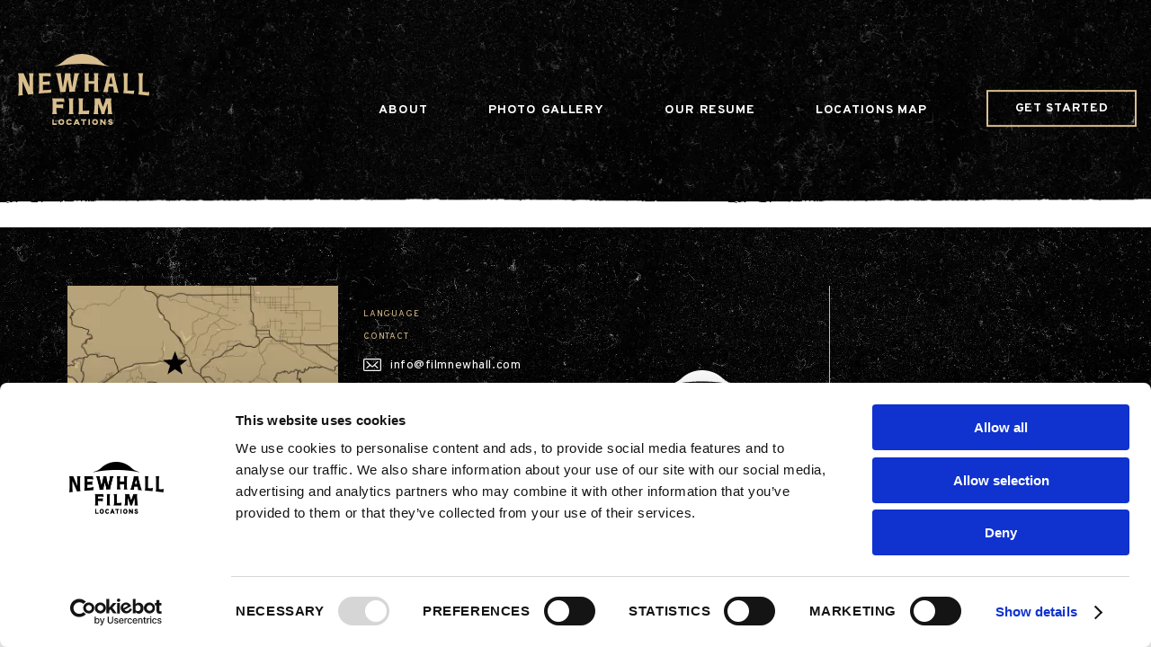

--- FILE ---
content_type: text/html; charset=UTF-8
request_url: https://www.filmnewhall.com/hits/d-war/
body_size: 10186
content:
<!DOCTYPE html>
<html lang="en">
<head>
  <meta charset="utf-8">
  <meta http-equiv="X-UA-Compatible" content="IE=edge">
  <meta name="apple-mobile-web-app-capable" content="yes" />

			<link rel="icon" type="image/png" href="https://www.filmnewhall.com/wp-content/themes/newhall-films/assets/images/fav/favicon-32x32.png">
	
  <meta name="viewport" content="width=device-width, initial-scale=1">

	<meta name="apple-mobile-web-app-capable" content="yes" />
	<link rel="preload" href="https://www.filmnewhall.com/wp-content/themes/newhall-films/assets/fonts/Caligor/Caligor-Clean.woff" as="font" type="font/woff" crossorigin="anonymous">
	<link rel="preload" href="https://fonts.googleapis.com/css2?family=Overpass" as="font" type="font/ttf" crossorigin="anonymous">
  <link rel="preload" as="style" href="https://www.filmnewhall.com/wp-content/themes/newhall-films/assets/css/_dist/styles.css" />
	<link rel="preload" as="script" href="https://www.filmnewhall.com/wp-content/themes/newhall-films/assets/js/_dist/jquery-3.6.min.js" />
	<link rel="preload" as="script" href="https://www.filmnewhall.com/wp-content/themes/newhall-films/assets/js/_dist/newhall.min.js" />
  <link rel="preload" as="script" href="https://unpkg.com/aos@2.3.1/dist/aos.js" />

  <title>D - War - Newhall Film</title>

  <!-- Global site tag (gtag.js) - Google Analytics -->


 window.dataLayer = window.dataLayer || [];
 function gtag(){dataLayer.push(arguments);}
 gtag('js', new Date());
 gtag('config', 'G-JDRN0SGS09');

  
  <script type="text/javascript">
	window.dataLayer = window.dataLayer || [];

	function gtag() {
		dataLayer.push(arguments);
	}

	gtag("consent", "default", {
		ad_personalization: "denied",
		ad_storage: "denied",
		ad_user_data: "denied",
		analytics_storage: "denied",
		functionality_storage: "denied",
		personalization_storage: "denied",
		security_storage: "granted",
		wait_for_update: 500,
	});
	gtag("set", "ads_data_redaction", true);
	</script>
<script type="text/javascript"
		id="Cookiebot"
		src="https://consent.cookiebot.com/uc.js"
		data-implementation="wp"
		data-cbid="77c2f7d8-b2ba-4293-ace9-b19488d6cffc"
							async	></script>
<meta name='robots' content='index, follow, max-image-preview:large, max-snippet:-1, max-video-preview:-1' />

	<!-- This site is optimized with the Yoast SEO plugin v26.7 - https://yoast.com/wordpress/plugins/seo/ -->
	<link rel="canonical" href="https://www.filmnewhall.com/hits/d-war/" />
	<meta property="og:locale" content="en_US" />
	<meta property="og:type" content="article" />
	<meta property="og:title" content="D - War - Newhall Film" />
	<meta property="og:url" content="https://www.filmnewhall.com/hits/d-war/" />
	<meta property="og:site_name" content="Newhall Film" />
	<meta name="twitter:card" content="summary_large_image" />
	<script type="application/ld+json" class="yoast-schema-graph">{"@context":"https://schema.org","@graph":[{"@type":"WebPage","@id":"https://www.filmnewhall.com/hits/d-war/","url":"https://www.filmnewhall.com/hits/d-war/","name":"D - War - Newhall Film","isPartOf":{"@id":"https://www.filmnewhall.com/#website"},"datePublished":"2022-02-04T01:46:26+00:00","breadcrumb":{"@id":"https://www.filmnewhall.com/hits/d-war/#breadcrumb"},"inLanguage":"en-US","potentialAction":[{"@type":"ReadAction","target":["https://www.filmnewhall.com/hits/d-war/"]}]},{"@type":"BreadcrumbList","@id":"https://www.filmnewhall.com/hits/d-war/#breadcrumb","itemListElement":[{"@type":"ListItem","position":1,"name":"Home","item":"https://www.filmnewhall.com/"},{"@type":"ListItem","position":2,"name":"D &#8211; War"}]},{"@type":"WebSite","@id":"https://www.filmnewhall.com/#website","url":"https://www.filmnewhall.com/","name":"Newhall Film","description":"Newhall Film Locations 2021","potentialAction":[{"@type":"SearchAction","target":{"@type":"EntryPoint","urlTemplate":"https://www.filmnewhall.com/?s={search_term_string}"},"query-input":{"@type":"PropertyValueSpecification","valueRequired":true,"valueName":"search_term_string"}}],"inLanguage":"en-US"}]}</script>
	<!-- / Yoast SEO plugin. -->


<link rel="alternate" title="oEmbed (JSON)" type="application/json+oembed" href="https://www.filmnewhall.com/wp-json/oembed/1.0/embed?url=https%3A%2F%2Fwww.filmnewhall.com%2Fhits%2Fd-war%2F" />
<link rel="alternate" title="oEmbed (XML)" type="text/xml+oembed" href="https://www.filmnewhall.com/wp-json/oembed/1.0/embed?url=https%3A%2F%2Fwww.filmnewhall.com%2Fhits%2Fd-war%2F&#038;format=xml" />
<style id='wp-img-auto-sizes-contain-inline-css' type='text/css'>
img:is([sizes=auto i],[sizes^="auto," i]){contain-intrinsic-size:3000px 1500px}
/*# sourceURL=wp-img-auto-sizes-contain-inline-css */
</style>
<style id='classic-theme-styles-inline-css' type='text/css'>
/*! This file is auto-generated */
.wp-block-button__link{color:#fff;background-color:#32373c;border-radius:9999px;box-shadow:none;text-decoration:none;padding:calc(.667em + 2px) calc(1.333em + 2px);font-size:1.125em}.wp-block-file__button{background:#32373c;color:#fff;text-decoration:none}
/*# sourceURL=/wp-includes/css/classic-themes.min.css */
</style>
<link rel='stylesheet' id='contact-form-7-css' href='https://www.filmnewhall.com/wp-content/plugins/contact-form-7/includes/css/styles.css?ver=6.1.4' type='text/css' media='all' />
<link rel='stylesheet' id='style-css' href='https://www.filmnewhall.com/wp-content/themes/newhall-films/assets/css/_dist/styles.css?ver=1644617430' type='text/css' media='' />
<link rel="https://api.w.org/" href="https://www.filmnewhall.com/wp-json/" /><link rel="alternate" title="JSON" type="application/json" href="https://www.filmnewhall.com/wp-json/wp/v2/hits/1771" />		<style type="text/css" id="wp-custom-css">
			#block_61f88c77ca177,
#rateschedule{
	display: none;
}		</style>
		
<style id='global-styles-inline-css' type='text/css'>
:root{--wp--preset--aspect-ratio--square: 1;--wp--preset--aspect-ratio--4-3: 4/3;--wp--preset--aspect-ratio--3-4: 3/4;--wp--preset--aspect-ratio--3-2: 3/2;--wp--preset--aspect-ratio--2-3: 2/3;--wp--preset--aspect-ratio--16-9: 16/9;--wp--preset--aspect-ratio--9-16: 9/16;--wp--preset--color--black: #000000;--wp--preset--color--cyan-bluish-gray: #abb8c3;--wp--preset--color--white: #ffffff;--wp--preset--color--pale-pink: #f78da7;--wp--preset--color--vivid-red: #cf2e2e;--wp--preset--color--luminous-vivid-orange: #ff6900;--wp--preset--color--luminous-vivid-amber: #fcb900;--wp--preset--color--light-green-cyan: #7bdcb5;--wp--preset--color--vivid-green-cyan: #00d084;--wp--preset--color--pale-cyan-blue: #8ed1fc;--wp--preset--color--vivid-cyan-blue: #0693e3;--wp--preset--color--vivid-purple: #9b51e0;--wp--preset--gradient--vivid-cyan-blue-to-vivid-purple: linear-gradient(135deg,rgb(6,147,227) 0%,rgb(155,81,224) 100%);--wp--preset--gradient--light-green-cyan-to-vivid-green-cyan: linear-gradient(135deg,rgb(122,220,180) 0%,rgb(0,208,130) 100%);--wp--preset--gradient--luminous-vivid-amber-to-luminous-vivid-orange: linear-gradient(135deg,rgb(252,185,0) 0%,rgb(255,105,0) 100%);--wp--preset--gradient--luminous-vivid-orange-to-vivid-red: linear-gradient(135deg,rgb(255,105,0) 0%,rgb(207,46,46) 100%);--wp--preset--gradient--very-light-gray-to-cyan-bluish-gray: linear-gradient(135deg,rgb(238,238,238) 0%,rgb(169,184,195) 100%);--wp--preset--gradient--cool-to-warm-spectrum: linear-gradient(135deg,rgb(74,234,220) 0%,rgb(151,120,209) 20%,rgb(207,42,186) 40%,rgb(238,44,130) 60%,rgb(251,105,98) 80%,rgb(254,248,76) 100%);--wp--preset--gradient--blush-light-purple: linear-gradient(135deg,rgb(255,206,236) 0%,rgb(152,150,240) 100%);--wp--preset--gradient--blush-bordeaux: linear-gradient(135deg,rgb(254,205,165) 0%,rgb(254,45,45) 50%,rgb(107,0,62) 100%);--wp--preset--gradient--luminous-dusk: linear-gradient(135deg,rgb(255,203,112) 0%,rgb(199,81,192) 50%,rgb(65,88,208) 100%);--wp--preset--gradient--pale-ocean: linear-gradient(135deg,rgb(255,245,203) 0%,rgb(182,227,212) 50%,rgb(51,167,181) 100%);--wp--preset--gradient--electric-grass: linear-gradient(135deg,rgb(202,248,128) 0%,rgb(113,206,126) 100%);--wp--preset--gradient--midnight: linear-gradient(135deg,rgb(2,3,129) 0%,rgb(40,116,252) 100%);--wp--preset--font-size--small: 13px;--wp--preset--font-size--medium: 20px;--wp--preset--font-size--large: 36px;--wp--preset--font-size--x-large: 42px;--wp--preset--spacing--20: 0.44rem;--wp--preset--spacing--30: 0.67rem;--wp--preset--spacing--40: 1rem;--wp--preset--spacing--50: 1.5rem;--wp--preset--spacing--60: 2.25rem;--wp--preset--spacing--70: 3.38rem;--wp--preset--spacing--80: 5.06rem;--wp--preset--shadow--natural: 6px 6px 9px rgba(0, 0, 0, 0.2);--wp--preset--shadow--deep: 12px 12px 50px rgba(0, 0, 0, 0.4);--wp--preset--shadow--sharp: 6px 6px 0px rgba(0, 0, 0, 0.2);--wp--preset--shadow--outlined: 6px 6px 0px -3px rgb(255, 255, 255), 6px 6px rgb(0, 0, 0);--wp--preset--shadow--crisp: 6px 6px 0px rgb(0, 0, 0);}:where(.is-layout-flex){gap: 0.5em;}:where(.is-layout-grid){gap: 0.5em;}body .is-layout-flex{display: flex;}.is-layout-flex{flex-wrap: wrap;align-items: center;}.is-layout-flex > :is(*, div){margin: 0;}body .is-layout-grid{display: grid;}.is-layout-grid > :is(*, div){margin: 0;}:where(.wp-block-columns.is-layout-flex){gap: 2em;}:where(.wp-block-columns.is-layout-grid){gap: 2em;}:where(.wp-block-post-template.is-layout-flex){gap: 1.25em;}:where(.wp-block-post-template.is-layout-grid){gap: 1.25em;}.has-black-color{color: var(--wp--preset--color--black) !important;}.has-cyan-bluish-gray-color{color: var(--wp--preset--color--cyan-bluish-gray) !important;}.has-white-color{color: var(--wp--preset--color--white) !important;}.has-pale-pink-color{color: var(--wp--preset--color--pale-pink) !important;}.has-vivid-red-color{color: var(--wp--preset--color--vivid-red) !important;}.has-luminous-vivid-orange-color{color: var(--wp--preset--color--luminous-vivid-orange) !important;}.has-luminous-vivid-amber-color{color: var(--wp--preset--color--luminous-vivid-amber) !important;}.has-light-green-cyan-color{color: var(--wp--preset--color--light-green-cyan) !important;}.has-vivid-green-cyan-color{color: var(--wp--preset--color--vivid-green-cyan) !important;}.has-pale-cyan-blue-color{color: var(--wp--preset--color--pale-cyan-blue) !important;}.has-vivid-cyan-blue-color{color: var(--wp--preset--color--vivid-cyan-blue) !important;}.has-vivid-purple-color{color: var(--wp--preset--color--vivid-purple) !important;}.has-black-background-color{background-color: var(--wp--preset--color--black) !important;}.has-cyan-bluish-gray-background-color{background-color: var(--wp--preset--color--cyan-bluish-gray) !important;}.has-white-background-color{background-color: var(--wp--preset--color--white) !important;}.has-pale-pink-background-color{background-color: var(--wp--preset--color--pale-pink) !important;}.has-vivid-red-background-color{background-color: var(--wp--preset--color--vivid-red) !important;}.has-luminous-vivid-orange-background-color{background-color: var(--wp--preset--color--luminous-vivid-orange) !important;}.has-luminous-vivid-amber-background-color{background-color: var(--wp--preset--color--luminous-vivid-amber) !important;}.has-light-green-cyan-background-color{background-color: var(--wp--preset--color--light-green-cyan) !important;}.has-vivid-green-cyan-background-color{background-color: var(--wp--preset--color--vivid-green-cyan) !important;}.has-pale-cyan-blue-background-color{background-color: var(--wp--preset--color--pale-cyan-blue) !important;}.has-vivid-cyan-blue-background-color{background-color: var(--wp--preset--color--vivid-cyan-blue) !important;}.has-vivid-purple-background-color{background-color: var(--wp--preset--color--vivid-purple) !important;}.has-black-border-color{border-color: var(--wp--preset--color--black) !important;}.has-cyan-bluish-gray-border-color{border-color: var(--wp--preset--color--cyan-bluish-gray) !important;}.has-white-border-color{border-color: var(--wp--preset--color--white) !important;}.has-pale-pink-border-color{border-color: var(--wp--preset--color--pale-pink) !important;}.has-vivid-red-border-color{border-color: var(--wp--preset--color--vivid-red) !important;}.has-luminous-vivid-orange-border-color{border-color: var(--wp--preset--color--luminous-vivid-orange) !important;}.has-luminous-vivid-amber-border-color{border-color: var(--wp--preset--color--luminous-vivid-amber) !important;}.has-light-green-cyan-border-color{border-color: var(--wp--preset--color--light-green-cyan) !important;}.has-vivid-green-cyan-border-color{border-color: var(--wp--preset--color--vivid-green-cyan) !important;}.has-pale-cyan-blue-border-color{border-color: var(--wp--preset--color--pale-cyan-blue) !important;}.has-vivid-cyan-blue-border-color{border-color: var(--wp--preset--color--vivid-cyan-blue) !important;}.has-vivid-purple-border-color{border-color: var(--wp--preset--color--vivid-purple) !important;}.has-vivid-cyan-blue-to-vivid-purple-gradient-background{background: var(--wp--preset--gradient--vivid-cyan-blue-to-vivid-purple) !important;}.has-light-green-cyan-to-vivid-green-cyan-gradient-background{background: var(--wp--preset--gradient--light-green-cyan-to-vivid-green-cyan) !important;}.has-luminous-vivid-amber-to-luminous-vivid-orange-gradient-background{background: var(--wp--preset--gradient--luminous-vivid-amber-to-luminous-vivid-orange) !important;}.has-luminous-vivid-orange-to-vivid-red-gradient-background{background: var(--wp--preset--gradient--luminous-vivid-orange-to-vivid-red) !important;}.has-very-light-gray-to-cyan-bluish-gray-gradient-background{background: var(--wp--preset--gradient--very-light-gray-to-cyan-bluish-gray) !important;}.has-cool-to-warm-spectrum-gradient-background{background: var(--wp--preset--gradient--cool-to-warm-spectrum) !important;}.has-blush-light-purple-gradient-background{background: var(--wp--preset--gradient--blush-light-purple) !important;}.has-blush-bordeaux-gradient-background{background: var(--wp--preset--gradient--blush-bordeaux) !important;}.has-luminous-dusk-gradient-background{background: var(--wp--preset--gradient--luminous-dusk) !important;}.has-pale-ocean-gradient-background{background: var(--wp--preset--gradient--pale-ocean) !important;}.has-electric-grass-gradient-background{background: var(--wp--preset--gradient--electric-grass) !important;}.has-midnight-gradient-background{background: var(--wp--preset--gradient--midnight) !important;}.has-small-font-size{font-size: var(--wp--preset--font-size--small) !important;}.has-medium-font-size{font-size: var(--wp--preset--font-size--medium) !important;}.has-large-font-size{font-size: var(--wp--preset--font-size--large) !important;}.has-x-large-font-size{font-size: var(--wp--preset--font-size--x-large) !important;}
/*# sourceURL=global-styles-inline-css */
</style>
</head>

<body class="wp-singular hits-template-default single single-hits postid-1771 wp-theme-newhall-films">
<div id="header-tracker"></div>

  <header id="main-header">
        <a href="" target="_blank" class="mobile-link flex flex-col flex-ai-c flex-jc-c fivepoint">
          <svg xmlns="http://www.w3.org/2000/svg" width="21.892" height="21.892">
              <g data-name="FP(V) white">
                  <path data-name="Subtraction 6" d="M10.946 21.892a10.946 10.946 0 0 1-7.74-18.686 10.946 10.946 0 0 1 15.48 15.48 10.875 10.875 0 0 1-7.74 3.206zM7.767 16.4v.657h6.359V16.4h-.735a.665.665 0 0 1-.6-.954l3.816-7.9a1.02 1.02 0 0 1 .914-.573h.594v-.7h-4.93v.7h1.295a.21.21 0 0 1 .189.3l-3.723 7.707-3.723-7.704a.21.21 0 0 1 .189-.3h1.3v-.7H3.777v.7h.594a1.02 1.02 0 0 1 .914.573l3.816 7.9a.665.665 0 0 1-.6.954z" style="fill:#fff"/>
              </g>
          </svg>          
        </a>
    <nav class="container">
      
      <div class="wrapper flex flex-ai-c">

        <a href="/" class="link-home flex flex-inline flex-ai-c flex-jc-fs">
          <svg xmlns="http://www.w3.org/2000/svg" width="145.995" height="79.32" class="logo-lg">
              <defs>
                  <style>
                      .cls-1{fill:#d8be8e}
                  </style>
              </defs>
              <g id="logo_2" data-name="logo 2" transform="translate(-394.926 -620.774)">
                  <path id="Path_3709" data-name="Path 3709" class="cls-1" d="M496.5 634.916a156.68 156.68 0 0 0-62.1 0 22.98 22.98 0 0 0 10.337-5.859 29.873 29.873 0 0 1 41.249-.042 23.022 23.022 0 0 0 10.35 5.86z" transform="translate(.679)"/>
                  <g id="Group_2071" data-name="Group 2071" transform="translate(394.926 642.399)">
                      <g id="Group_2068" data-name="Group 2068">
                          <path id="Path_3710" data-name="Path 3710" class="cls-1" d="m412.2 664.8.2.4q-3.137.3-6.272.635-3.148-7.292-6.306-15 0 5.475-.007 10.947a14.8 14.8 0 0 0 .5 4.268l.174.418q-2.782.324-5.562.675l.2-.474a16.724 16.724 0 0 0 .525-4.48v-15.263a16.118 16.118 0 0 0-.526-4.44l-.2-.449h6.308q3.172 7.8 6.334 15.161l.017-10.539a14.445 14.445 0 0 0-.494-4.2l-.2-.424h5.557l-.2.415a13.823 13.823 0 0 0-.484 4.125l-.027 14.175a16.21 16.21 0 0 0 .1 2.075 7.03 7.03 0 0 0 .363 1.975z" transform="translate(-394.926 -642.033)"/>
                          <path id="Path_3711" data-name="Path 3711" class="cls-1" d="m431.207 660.055.552-.2-.436 3.819q-7.025.438-14.042 1.046l.2-.423a13.561 13.561 0 0 0 .535-4.037l.033-13.8a13.218 13.218 0 0 0-.517-4.015l-.2-.406H430.7l.416 3.821-.576-.187a19.271 19.271 0 0 0-4.555-.388l-3.755.042-.015 6.2 2.5-.08a19.638 19.638 0 0 0 4.508-.547l.526-.187-.011 4.423-.525-.154a18.666 18.666 0 0 0-4.506-.253l-2.5.109q-.006 3.088-.015 6.177 2.228-.15 4.456-.282a29.29 29.29 0 0 0 3.581-.422 4.78 4.78 0 0 0 .978-.256z" transform="translate(-394.541 -642.033)"/>
                          <path id="Path_3712" data-name="Path 3712" class="cls-1" d="M451.289 662.455a.394.394 0 0 0 .025-.186 13.509 13.509 0 0 0-.145-2.615q-.922-5.119-1.84-10.262-.859 4.845-1.718 9.716a11.959 11.959 0 0 0-.308 3.468l.049.309q-3.233.111-6.467.257l.051-.318a.4.4 0 0 0 .025-.19 22.219 22.219 0 0 0-.507-3.512q-1.32-6.4-2.638-12.871a7.68 7.68 0 0 0-1.441-3.793l-.374-.424h6.032l-.05.314a.541.541 0 0 0-.026.231 24.264 24.264 0 0 0 .241 3.505q.964 6.163 1.93 12.28 1-6.189 2-12.33a17.554 17.554 0 0 0 .229-3.688l-.05-.312h6.1l-.05.309a.358.358 0 0 0-.025.165v.166a31.611 31.611 0 0 0 .207 3.343q.969 6.064 1.939 12.1l1.994-12.135a17.738 17.738 0 0 0 .2-3.638 24.82 24.82 0 0 1-.05-.308h6.047l-.375.409a8.74 8.74 0 0 0-1.469 3.668q-1.372 6.271-2.746 12.567a11.166 11.166 0 0 0-.424 3.641c.017.1.034.2.05.306q-3.235.053-6.469.142l.053-.314z" transform="translate(-394.219 -642.033)"/>
                          <path id="Path_3713" data-name="Path 3713" class="cls-1" d="M478.526 658.655q0-2.386-.005-4.773-3.207-.038-6.416-.055v4.751a10.921 10.921 0 0 0 .529 3.629l.2.37q-2.8-.029-5.593-.033l.2-.367a10.8 10.8 0 0 0 .477-3.619V646.04a10.883 10.883 0 0 0-.476-3.642l-.2-.367h5.582l-.2.368a10.989 10.989 0 0 0-.523 3.646v4.73q3.207.012 6.413.04 0-2.376-.005-4.751a11.084 11.084 0 0 0-.5-3.663l-.2-.369h5.558l-.175.371a11.184 11.184 0 0 0-.5 3.68l.018 12.652a11.244 11.244 0 0 0 .508 3.673l.2.377q-2.8-.081-5.593-.134l.2-.365a3.984 3.984 0 0 0 .25-.778 14.98 14.98 0 0 0 .251-2.853z" transform="translate(-393.681 -642.033)"/>
                          <path id="Path_3714" data-name="Path 3714" class="cls-1" d="M493.44 663.178q-2.846-.133-5.691-.237l.374-.424c.752-.78 5.1-19.276 4.969-20.168l-.051-.315h7.135l-.05.3c0 1.239 4.281 20.011 5.061 21.054l.4.484q-2.832-.192-5.666-.356c.025-.1.05-.211.075-.316a47.582 47.582 0 0 0-.786-6.179q-2.566-.1-5.135-.187a40.352 40.352 0 0 0-.686 6.026zm5.335-9.335c0-.008-1.568-6.525-2.146-8.157-.572 1.638-2.018 8.042-2.019 8.037q2.083.055 4.166.12z" transform="translate(-393.328 -642.033)"/>
                          <path id="Path_3715" data-name="Path 3715" class="cls-1" d="m510.04 642.431-.2-.4h5.582l-.174.4a13.147 13.147 0 0 0-.491 4l.035 14.8q1.138.082 2.278.167a18.5 18.5 0 0 0 4.55-.081l.575-.139-.417 4.036q-5.937-.572-11.881-1.021l.2-.382a12.264 12.264 0 0 0 .517-3.885l-.034-13.562c0-.51-.029-1.264-.106-2.041a6.86 6.86 0 0 0-.434-1.892z" transform="translate(-392.948 -642.033)"/>
                          <path id="Path_3716" data-name="Path 3716" class="cls-1" d="m526.543 642.457-.2-.424h5.583l-.175.434a15.092 15.092 0 0 0-.5 4.3l.017 15.89 2.272.223a17 17 0 0 0 4.542-.005l.574-.14-.423 4.353q-5.922-.745-11.856-1.366c.066-.134.133-.269.2-.4a13.9 13.9 0 0 0 .519-4.14l-.021-14.5c0-.544-.028-1.352-.1-2.181a7.727 7.727 0 0 0-.432-2.044z" transform="translate(-392.664 -642.033)"/>
                      </g>
                      <g id="Group_2069" data-name="Group 2069" transform="translate(37.848 28.036)">
                          <path id="Path_3717" data-name="Path 3717" class="cls-1" d="M444.574 675.853v5.107l-.525-.2a16.587 16.587 0 0 0-4.506-.5h-2.5v2.054a16.15 16.15 0 0 0 .5 4.431l.176.45h-5.582l.2-.45a16.042 16.042 0 0 0 .526-4.431V674.5a16.228 16.228 0 0 0-.526-4.457l-.2-.45H445.5l.425 4.455-.576-.25a16.725 16.725 0 0 0-4.555-.5h-3.754v3.23h2.5a16.568 16.568 0 0 0 4.506-.475z" transform="translate(-432.134 -669.595)"/>
                          <path id="Path_3718" data-name="Path 3718" class="cls-1" d="M450.938 682.312V674.5a16.227 16.227 0 0 0-.526-4.457l-.2-.45h5.588l-.176.45a16.23 16.23 0 0 0-.5 4.457v7.81a16.15 16.15 0 0 0 .5 4.431l.176.45h-5.582l.2-.45a8.366 8.366 0 0 0 .426-2.179c.07-.824.094-1.674.094-2.25z" transform="translate(-431.823 -669.595)"/>
                          <path id="Path_3719" data-name="Path 3719" class="cls-1" d="m461.034 670.045-.2-.45h5.582l-.175.45a16.23 16.23 0 0 0-.5 4.457v8.962h2.279a17.066 17.066 0 0 0 4.556-.476l.576-.2-.425 4.406h-11.893l.2-.45a16.043 16.043 0 0 0 .526-4.431V674.5c0-.576-.025-1.427-.1-2.3a8.6 8.6 0 0 0-.426-2.155z" transform="translate(-431.64 -669.595)"/>
                          <path id="Path_3720" data-name="Path 3720" class="cls-1" d="M477.564 686.718a16.277 16.277 0 0 0 .776-4.431l.476-7.81c.024-.526.05-1.027.05-1.6a10.744 10.744 0 0 0-.276-2.854l-.151-.425h6.535l.024.326a19.921 19.921 0 0 0 1.177 4.455l1.8 4.856 1.8-4.856a18.643 18.643 0 0 0 1.177-4.455v-.326h6.558l-.15.425a10.043 10.043 0 0 0-.3 2.779c0 .576.025 1.1.05 1.677l.476 7.81a17.31 17.31 0 0 0 .776 4.431l.225.475h-5.582l.176-.45a9.067 9.067 0 0 0 .275-2.755c0-.576-.025-1.076-.05-1.652l-.3-6.734-2.3 6.834a23.8 23.8 0 0 0-1.177 4.432v.325h-3.3v-.325a19.058 19.058 0 0 0-1.15-4.432l-2.328-6.834-.326 6.734c-.025.576-.05 1.076-.05 1.652a12.24 12.24 0 0 0 .275 2.755l.176.45h-5.582z" transform="translate(-431.356 -669.595)"/>
                      </g>
                      <g id="Group_2070" data-name="Group 2070" transform="translate(38.145 51.21)">
                          <path id="Path_3721" data-name="Path 3721" class="cls-1" d="M434.121 692.482h-1.7v6.271h4.862v-1.591h-3.166z" transform="translate(-432.425 -692.375)"/>
                          <path id="Path_3722" data-name="Path 3722" class="cls-1" d="M442.361 692.377a3.242 3.242 0 1 0 3.234 3.243 3.242 3.242 0 0 0-3.234-3.243zm0 4.895A1.648 1.648 0 1 1 444 695.62a1.658 1.658 0 0 1-1.639 1.652z" transform="translate(-432.31 -692.377)"/>
                          <path id="Path_3723" data-name="Path 3723" class="cls-1" d="M450.989 693.931a1.609 1.609 0 0 1 1.5.849l.059.113 1.449-.845-.063-.1a3.316 3.316 0 0 0-2.941-1.567 3.245 3.245 0 1 0 0 6.485 3.367 3.367 0 0 0 2.923-1.628l.063-.106-1.446-.833-.06.108a1.633 1.633 0 0 1-1.48.85 1.656 1.656 0 0 1-1.67-1.678 1.6 1.6 0 0 1 1.666-1.648z" transform="translate(-432.164 -692.377)"/>
                          <path id="Path_3724" data-name="Path 3724" class="cls-1" d="M460.059 692.482h-1.782l-2.683 6.271h1.806l.4-.939h2.746l.391.939h1.816l-2.661-6.2zm-.12 3.9h-1.532l.773-1.819z" transform="translate(-432.027 -692.375)"/>
                          <path id="Path_3725" data-name="Path 3725" class="cls-1" d="M463.745 694.072h2.137v4.682h1.718v-4.682h2.137v-1.59h-5.988z" transform="translate(-431.886 -692.375)"/>
                          <path id="Rectangle_936" data-name="Rectangle 936" class="cls-1" transform="translate(40.17 .107)" d="M0 0h1.697v6.271H0z"/>
                          <path id="Path_3726" data-name="Path 3726" class="cls-1" d="M479.251 692.377a3.242 3.242 0 1 0 3.234 3.243 3.242 3.242 0 0 0-3.234-3.243zm0 4.895a1.648 1.648 0 1 1 1.644-1.652 1.658 1.658 0 0 1-1.644 1.652z" transform="translate(-431.675 -692.377)"/>
                          <path id="Path_3727" data-name="Path 3727" class="cls-1" d="m489.278 695.947-2.835-3.421-.037-.044h-1.641v6.271h1.705v-3.473l2.835 3.429.037.044h1.641v-6.271h-1.705z" transform="translate(-431.525 -692.375)"/>
                          <path id="Path_3728" data-name="Path 3728" class="cls-1" d="M498.709 696.871c0 1.193-1.028 1.989-2.541 1.989a2.605 2.605 0 0 1-2.736-1.833l1.659-.368a1.1 1.1 0 0 0 1.155.7c.563 0 .766-.214.766-.407 0-.272-.426-.4-.969-.534l-.068-.009c-.941-.224-2.523-.592-2.523-1.989 0-1.165 1.107-2.037 2.581-2.037a2.4 2.4 0 0 1 2.483 1.747l-1.649.358c-.019-.242-.319-.562-.853-.562-.4 0-.844.184-.844.417 0 .2.417.32 1.155.515l.068.019c.978.248 2.316.597 2.316 1.994z" transform="translate(-431.375 -692.377)"/>
                      </g>
                  </g>
              </g>
          </svg> 
          <svg xmlns="http://www.w3.org/2000/svg" width="43.279" height="30.974" class="logo-sm">
            <defs>
                <style>
                    .cls-1{fill:#d8be8e}
                </style>
            </defs>
            <g id="Group_2088" data-name="Group 2088" transform="translate(1956.961 -1415.471)">
                <g id="Group_2086" data-name="Group 2086" transform="translate(-1949.572 1429.777)">
                    <path id="Path_3730" data-name="Path 3730" class="cls-1" d="m-1936.667 1443.782.19.426h-5.952l-3.873-10.5v5.881a15.321 15.321 0 0 0 .474 4.2l.166.426h-5.066l.19-.426a15.207 15.207 0 0 0 .5-4.2v-7.4a15.377 15.377 0 0 0-.5-4.221l-.19-.426h5.975l3.917 10.5v-5.857a15.349 15.349 0 0 0-.475-4.221l-.189-.426h5.022l-.19.426a15.266 15.266 0 0 0-.45 4.221v7.4a17.967 17.967 0 0 0 .095 2.133 8.17 8.17 0 0 0 .356 2.064z" transform="translate(1950.727 -1427.54)"/>
                </g>
                <g id="Group_2087" data-name="Group 2087" transform="translate(-1932.539 1429.777)">
                    <path id="Path_3731" data-name="Path 3731" class="cls-1" d="M-1923.387 1433.468v4.837l-.5-.191a15.721 15.721 0 0 0-4.268-.474h-3.737v1.945a15.307 15.307 0 0 0 .474 4.2l.166.426h-5.107l.19-.426a15.212 15.212 0 0 0 .5-4.2v-7.4a15.381 15.381 0 0 0-.5-4.221l-.19-.426h13.847l.4 4.22-.545-.237a15.85 15.85 0 0 0-4.315-.474h-4.924v3.059h3.737a15.672 15.672 0 0 0 4.268-.45z" transform="translate(1936.357 -1427.54)"/>
                </g>
                <path id="Path_3732" data-name="Path 3732" class="cls-1" d="M-1913.682 1425.327a108.439 108.439 0 0 0-21.63-2.166 108.626 108.626 0 0 0-21.649 2.166 16.016 16.016 0 0 0 7.2-4.083 20.743 20.743 0 0 1 14.389-5.773 20.73 20.73 0 0 1 14.359 5.744 16.046 16.046 0 0 0 7.213 4.083z"/>
            </g>
          </svg>          
        </a>
        <div class="wrapper-menu">
        
        <a href="/" class="flex flex-inline flex-ai-c flex-jc-fs">
          <svg xmlns="http://www.w3.org/2000/svg" width="145.995" height="79.32" class="logo-lg">
              <defs>
                  <style>
                      .cls-1{fill:#d8be8e}
                  </style>
              </defs>
              <g id="logo_2" data-name="logo 2" transform="translate(-394.926 -620.774)">
                  <path id="Path_3709" data-name="Path 3709" class="cls-1" d="M496.5 634.916a156.68 156.68 0 0 0-62.1 0 22.98 22.98 0 0 0 10.337-5.859 29.873 29.873 0 0 1 41.249-.042 23.022 23.022 0 0 0 10.35 5.86z" transform="translate(.679)"/>
                  <g id="Group_2071" data-name="Group 2071" transform="translate(394.926 642.399)">
                      <g id="Group_2068" data-name="Group 2068">
                          <path id="Path_3710" data-name="Path 3710" class="cls-1" d="m412.2 664.8.2.4q-3.137.3-6.272.635-3.148-7.292-6.306-15 0 5.475-.007 10.947a14.8 14.8 0 0 0 .5 4.268l.174.418q-2.782.324-5.562.675l.2-.474a16.724 16.724 0 0 0 .525-4.48v-15.263a16.118 16.118 0 0 0-.526-4.44l-.2-.449h6.308q3.172 7.8 6.334 15.161l.017-10.539a14.445 14.445 0 0 0-.494-4.2l-.2-.424h5.557l-.2.415a13.823 13.823 0 0 0-.484 4.125l-.027 14.175a16.21 16.21 0 0 0 .1 2.075 7.03 7.03 0 0 0 .363 1.975z" transform="translate(-394.926 -642.033)"/>
                          <path id="Path_3711" data-name="Path 3711" class="cls-1" d="m431.207 660.055.552-.2-.436 3.819q-7.025.438-14.042 1.046l.2-.423a13.561 13.561 0 0 0 .535-4.037l.033-13.8a13.218 13.218 0 0 0-.517-4.015l-.2-.406H430.7l.416 3.821-.576-.187a19.271 19.271 0 0 0-4.555-.388l-3.755.042-.015 6.2 2.5-.08a19.638 19.638 0 0 0 4.508-.547l.526-.187-.011 4.423-.525-.154a18.666 18.666 0 0 0-4.506-.253l-2.5.109q-.006 3.088-.015 6.177 2.228-.15 4.456-.282a29.29 29.29 0 0 0 3.581-.422 4.78 4.78 0 0 0 .978-.256z" transform="translate(-394.541 -642.033)"/>
                          <path id="Path_3712" data-name="Path 3712" class="cls-1" d="M451.289 662.455a.394.394 0 0 0 .025-.186 13.509 13.509 0 0 0-.145-2.615q-.922-5.119-1.84-10.262-.859 4.845-1.718 9.716a11.959 11.959 0 0 0-.308 3.468l.049.309q-3.233.111-6.467.257l.051-.318a.4.4 0 0 0 .025-.19 22.219 22.219 0 0 0-.507-3.512q-1.32-6.4-2.638-12.871a7.68 7.68 0 0 0-1.441-3.793l-.374-.424h6.032l-.05.314a.541.541 0 0 0-.026.231 24.264 24.264 0 0 0 .241 3.505q.964 6.163 1.93 12.28 1-6.189 2-12.33a17.554 17.554 0 0 0 .229-3.688l-.05-.312h6.1l-.05.309a.358.358 0 0 0-.025.165v.166a31.611 31.611 0 0 0 .207 3.343q.969 6.064 1.939 12.1l1.994-12.135a17.738 17.738 0 0 0 .2-3.638 24.82 24.82 0 0 1-.05-.308h6.047l-.375.409a8.74 8.74 0 0 0-1.469 3.668q-1.372 6.271-2.746 12.567a11.166 11.166 0 0 0-.424 3.641c.017.1.034.2.05.306q-3.235.053-6.469.142l.053-.314z" transform="translate(-394.219 -642.033)"/>
                          <path id="Path_3713" data-name="Path 3713" class="cls-1" d="M478.526 658.655q0-2.386-.005-4.773-3.207-.038-6.416-.055v4.751a10.921 10.921 0 0 0 .529 3.629l.2.37q-2.8-.029-5.593-.033l.2-.367a10.8 10.8 0 0 0 .477-3.619V646.04a10.883 10.883 0 0 0-.476-3.642l-.2-.367h5.582l-.2.368a10.989 10.989 0 0 0-.523 3.646v4.73q3.207.012 6.413.04 0-2.376-.005-4.751a11.084 11.084 0 0 0-.5-3.663l-.2-.369h5.558l-.175.371a11.184 11.184 0 0 0-.5 3.68l.018 12.652a11.244 11.244 0 0 0 .508 3.673l.2.377q-2.8-.081-5.593-.134l.2-.365a3.984 3.984 0 0 0 .25-.778 14.98 14.98 0 0 0 .251-2.853z" transform="translate(-393.681 -642.033)"/>
                          <path id="Path_3714" data-name="Path 3714" class="cls-1" d="M493.44 663.178q-2.846-.133-5.691-.237l.374-.424c.752-.78 5.1-19.276 4.969-20.168l-.051-.315h7.135l-.05.3c0 1.239 4.281 20.011 5.061 21.054l.4.484q-2.832-.192-5.666-.356c.025-.1.05-.211.075-.316a47.582 47.582 0 0 0-.786-6.179q-2.566-.1-5.135-.187a40.352 40.352 0 0 0-.686 6.026zm5.335-9.335c0-.008-1.568-6.525-2.146-8.157-.572 1.638-2.018 8.042-2.019 8.037q2.083.055 4.166.12z" transform="translate(-393.328 -642.033)"/>
                          <path id="Path_3715" data-name="Path 3715" class="cls-1" d="m510.04 642.431-.2-.4h5.582l-.174.4a13.147 13.147 0 0 0-.491 4l.035 14.8q1.138.082 2.278.167a18.5 18.5 0 0 0 4.55-.081l.575-.139-.417 4.036q-5.937-.572-11.881-1.021l.2-.382a12.264 12.264 0 0 0 .517-3.885l-.034-13.562c0-.51-.029-1.264-.106-2.041a6.86 6.86 0 0 0-.434-1.892z" transform="translate(-392.948 -642.033)"/>
                          <path id="Path_3716" data-name="Path 3716" class="cls-1" d="m526.543 642.457-.2-.424h5.583l-.175.434a15.092 15.092 0 0 0-.5 4.3l.017 15.89 2.272.223a17 17 0 0 0 4.542-.005l.574-.14-.423 4.353q-5.922-.745-11.856-1.366c.066-.134.133-.269.2-.4a13.9 13.9 0 0 0 .519-4.14l-.021-14.5c0-.544-.028-1.352-.1-2.181a7.727 7.727 0 0 0-.432-2.044z" transform="translate(-392.664 -642.033)"/>
                      </g>
                      <g id="Group_2069" data-name="Group 2069" transform="translate(37.848 28.036)">
                          <path id="Path_3717" data-name="Path 3717" class="cls-1" d="M444.574 675.853v5.107l-.525-.2a16.587 16.587 0 0 0-4.506-.5h-2.5v2.054a16.15 16.15 0 0 0 .5 4.431l.176.45h-5.582l.2-.45a16.042 16.042 0 0 0 .526-4.431V674.5a16.228 16.228 0 0 0-.526-4.457l-.2-.45H445.5l.425 4.455-.576-.25a16.725 16.725 0 0 0-4.555-.5h-3.754v3.23h2.5a16.568 16.568 0 0 0 4.506-.475z" transform="translate(-432.134 -669.595)"/>
                          <path id="Path_3718" data-name="Path 3718" class="cls-1" d="M450.938 682.312V674.5a16.227 16.227 0 0 0-.526-4.457l-.2-.45h5.588l-.176.45a16.23 16.23 0 0 0-.5 4.457v7.81a16.15 16.15 0 0 0 .5 4.431l.176.45h-5.582l.2-.45a8.366 8.366 0 0 0 .426-2.179c.07-.824.094-1.674.094-2.25z" transform="translate(-431.823 -669.595)"/>
                          <path id="Path_3719" data-name="Path 3719" class="cls-1" d="m461.034 670.045-.2-.45h5.582l-.175.45a16.23 16.23 0 0 0-.5 4.457v8.962h2.279a17.066 17.066 0 0 0 4.556-.476l.576-.2-.425 4.406h-11.893l.2-.45a16.043 16.043 0 0 0 .526-4.431V674.5c0-.576-.025-1.427-.1-2.3a8.6 8.6 0 0 0-.426-2.155z" transform="translate(-431.64 -669.595)"/>
                          <path id="Path_3720" data-name="Path 3720" class="cls-1" d="M477.564 686.718a16.277 16.277 0 0 0 .776-4.431l.476-7.81c.024-.526.05-1.027.05-1.6a10.744 10.744 0 0 0-.276-2.854l-.151-.425h6.535l.024.326a19.921 19.921 0 0 0 1.177 4.455l1.8 4.856 1.8-4.856a18.643 18.643 0 0 0 1.177-4.455v-.326h6.558l-.15.425a10.043 10.043 0 0 0-.3 2.779c0 .576.025 1.1.05 1.677l.476 7.81a17.31 17.31 0 0 0 .776 4.431l.225.475h-5.582l.176-.45a9.067 9.067 0 0 0 .275-2.755c0-.576-.025-1.076-.05-1.652l-.3-6.734-2.3 6.834a23.8 23.8 0 0 0-1.177 4.432v.325h-3.3v-.325a19.058 19.058 0 0 0-1.15-4.432l-2.328-6.834-.326 6.734c-.025.576-.05 1.076-.05 1.652a12.24 12.24 0 0 0 .275 2.755l.176.45h-5.582z" transform="translate(-431.356 -669.595)"/>
                      </g>
                      <g id="Group_2070" data-name="Group 2070" transform="translate(38.145 51.21)">
                          <path id="Path_3721" data-name="Path 3721" class="cls-1" d="M434.121 692.482h-1.7v6.271h4.862v-1.591h-3.166z" transform="translate(-432.425 -692.375)"/>
                          <path id="Path_3722" data-name="Path 3722" class="cls-1" d="M442.361 692.377a3.242 3.242 0 1 0 3.234 3.243 3.242 3.242 0 0 0-3.234-3.243zm0 4.895A1.648 1.648 0 1 1 444 695.62a1.658 1.658 0 0 1-1.639 1.652z" transform="translate(-432.31 -692.377)"/>
                          <path id="Path_3723" data-name="Path 3723" class="cls-1" d="M450.989 693.931a1.609 1.609 0 0 1 1.5.849l.059.113 1.449-.845-.063-.1a3.316 3.316 0 0 0-2.941-1.567 3.245 3.245 0 1 0 0 6.485 3.367 3.367 0 0 0 2.923-1.628l.063-.106-1.446-.833-.06.108a1.633 1.633 0 0 1-1.48.85 1.656 1.656 0 0 1-1.67-1.678 1.6 1.6 0 0 1 1.666-1.648z" transform="translate(-432.164 -692.377)"/>
                          <path id="Path_3724" data-name="Path 3724" class="cls-1" d="M460.059 692.482h-1.782l-2.683 6.271h1.806l.4-.939h2.746l.391.939h1.816l-2.661-6.2zm-.12 3.9h-1.532l.773-1.819z" transform="translate(-432.027 -692.375)"/>
                          <path id="Path_3725" data-name="Path 3725" class="cls-1" d="M463.745 694.072h2.137v4.682h1.718v-4.682h2.137v-1.59h-5.988z" transform="translate(-431.886 -692.375)"/>
                          <path id="Rectangle_936" data-name="Rectangle 936" class="cls-1" transform="translate(40.17 .107)" d="M0 0h1.697v6.271H0z"/>
                          <path id="Path_3726" data-name="Path 3726" class="cls-1" d="M479.251 692.377a3.242 3.242 0 1 0 3.234 3.243 3.242 3.242 0 0 0-3.234-3.243zm0 4.895a1.648 1.648 0 1 1 1.644-1.652 1.658 1.658 0 0 1-1.644 1.652z" transform="translate(-431.675 -692.377)"/>
                          <path id="Path_3727" data-name="Path 3727" class="cls-1" d="m489.278 695.947-2.835-3.421-.037-.044h-1.641v6.271h1.705v-3.473l2.835 3.429.037.044h1.641v-6.271h-1.705z" transform="translate(-431.525 -692.375)"/>
                          <path id="Path_3728" data-name="Path 3728" class="cls-1" d="M498.709 696.871c0 1.193-1.028 1.989-2.541 1.989a2.605 2.605 0 0 1-2.736-1.833l1.659-.368a1.1 1.1 0 0 0 1.155.7c.563 0 .766-.214.766-.407 0-.272-.426-.4-.969-.534l-.068-.009c-.941-.224-2.523-.592-2.523-1.989 0-1.165 1.107-2.037 2.581-2.037a2.4 2.4 0 0 1 2.483 1.747l-1.649.358c-.019-.242-.319-.562-.853-.562-.4 0-.844.184-.844.417 0 .2.417.32 1.155.515l.068.019c.978.248 2.316.597 2.316 1.994z" transform="translate(-431.375 -692.377)"/>
                      </g>
                  </g>
              </g>
          </svg> 
        </a>

        <ul id="menu-main-nav" class="menu-main-nav flex flex-ai-c"><li id="menu-item-8" class="menu-item menu-item-type-custom menu-item-object-custom image-link menu-item-8"><a target="_blank" href="https://www.fivepoint.com/"><span class="text">FivePoints</span><span class="img"></span><span class="img-mobile"><img src="https://www.filmnewhall.com/wp-content/uploads/2021/10/fivepoint-logo.png" /></span></a></li>
<li id="menu-item-297" class="menu-item menu-item-type-post_type menu-item-object-page menu-item-297"><a href="https://www.filmnewhall.com/about/">About</a></li>
<li id="menu-item-2274" class="menu-item menu-item-type-post_type menu-item-object-page menu-item-2274"><a href="https://www.filmnewhall.com/photo-gallery/">Photo Gallery</a></li>
<li id="menu-item-2261" class="menu-item menu-item-type-post_type menu-item-object-page menu-item-2261"><a href="https://www.filmnewhall.com/our-resume/">Our Resume</a></li>
<li id="menu-item-12" class="menu-item menu-item-type-custom menu-item-object-custom menu-item-12"><a href="/#inzone">Locations Map</a></li>
<li id="menu-item-4099" class="menu-item menu-item-type-post_type menu-item-object-page menu-item-4099"><a href="https://www.filmnewhall.com/get-started/" class="button">Get Started</a></li>
</ul>
        </div>

      </div>

    </nav>
    <div class="mobile-ham">
          <span></span>
        </div>
  </header>

  <main id="main-content-area">
    

</main>

<footer id="main-footer">
    <div class="container flex flex-ai-c">
        <div class="wrap wrapper-left flex">
            <div class="col"><img width="301" height="268" src="https://www.filmnewhall.com/wp-content/uploads/2021/10/map.webp" class="attachment-original size-original" alt="" decoding="async" loading="lazy" /></div>
            <div class="col col-contact flex flex-col flex-jc-c">
                <p class="title title-lang over">Language</p>
                <div id="google_translate_element"></div>

                <div class="contact-info">
                    <p class="title title-contact">Contact</p>
                                            <p class="contact-email"><a href="mailto:info@filmnewhall.com">info@filmnewhall.com</a></p>
                                                                <p class="contact-phone"><a href="tel:805-341-2736">805-341-2736</a></p>
                                                                <p class="contact-copyright">Copyright © <br>Newhall Film Locations 2021</p>
                                        <ul id="menu-footer" class="menu-footer contact-menu flex flex-col"><li id="menu-item-226" class="menu-item menu-item-type-post_type menu-item-object-page menu-item-226"><a href="https://www.filmnewhall.com/privacy-policy/">Disclaimers &#038; Privacy Policy</a></li>
<li id="menu-item-241" class="menu-item menu-item-type-post_type menu-item-object-page menu-item-241"><a href="https://www.filmnewhall.com/fivepoint-terms-of-service/">Terms of Service</a></li>
<li id="menu-item-232" class="menu-item menu-item-type-post_type menu-item-object-page menu-item-232"><a href="https://www.filmnewhall.com/california-resident-privacy-notice/">California Privacy Notice</a></li>
</ul>                </div>
            </div>

        </div> 
        <div class="wrap wrapper-slider flex flex-jc-sb">

            <div class="col logo-one flex flex-ai-c flex-jc-c flex-col"><img width="146" height="81" src="https://www.filmnewhall.com/wp-content/uploads/2022/02/logo-final.png" class="attachment-original size-original" alt="" decoding="async" loading="lazy" /></div>
            <div class="col logo-two flex flex-ai-c flex-jc-c flex-col"><img width="165" height="24" src="https://www.filmnewhall.com/wp-content/uploads/2021/10/fivepoint-logo.png" class="attachment-original size-original" alt="FivePoint logo" decoding="async" loading="lazy" /></div>
        </div>

        <div class="wrapper-slider-menus flex">
                        <div class="menu">
                <h6>Made in California, for California.</h6>
<p>As a pure California company, FivePoint designs and develops large mixed-use master-planned communities in three of the state&#8217;s most dynamic coastal markets &#8211; Orange County, Los Angeles, and San Francisco County. We seamlessly integrate residential, commercial, retail, schools, entertainment venues, and recreational elements with public amenities, including civic areas for parks and open space.</p>
            </div>
            
            <div class="menu">
                <h6>About</h6><ul id="menu-about" class="menu-footer contact-menu flex flex-col flex-start"><li id="menu-item-48" class="menu-item menu-item-type-custom menu-item-object-custom menu-item-48"><a target="_blank" href="https://www.fivepoint.com/about/company">Our Company</a></li>
<li id="menu-item-49" class="menu-item menu-item-type-custom menu-item-object-custom menu-item-49"><a target="_blank" href="https://www.fivepoint.com/about/leadership">Leadership</a></li>
<li id="menu-item-50" class="menu-item menu-item-type-custom menu-item-object-custom menu-item-50"><a target="_blank" href="https://www.fivepoint.com/about/contact">Contact</a></li>
<li id="menu-item-51" class="menu-item menu-item-type-custom menu-item-object-custom menu-item-51"><a target="_blank" href="https://www.fivepoint.com/about/our-communities">Our Communities</a></li>
<li id="menu-item-52" class="menu-item menu-item-type-custom menu-item-object-custom menu-item-52"><a target="_blank" href="https://ir.fivepoint.com/">Investor Relations</a></li>
</ul>            </div>

            <div class="menu">
                <h6>Elements</h6><ul id="menu-elements" class="menu-footer contact-menu flex flex-col flex-start"><li id="menu-item-53" class="menu-item menu-item-type-custom menu-item-object-custom menu-item-53"><a target="_blank" href="https://www.fivepoint.com/elements/arts-and-entertainment">Arts &#038; Entertainment</a></li>
<li id="menu-item-54" class="menu-item menu-item-type-custom menu-item-object-custom menu-item-54"><a target="_blank" href="https://www.fivepoint.com/elements/collaborations">Collaborations</a></li>
<li id="menu-item-55" class="menu-item menu-item-type-custom menu-item-object-custom menu-item-55"><a href="https://www.fivepoint.com/elements/community">Community</a></li>
<li id="menu-item-56" class="menu-item menu-item-type-custom menu-item-object-custom menu-item-56"><a target="_blank" href="https://www.fivepoint.com/elements/education">Education</a></li>
<li id="menu-item-57" class="menu-item menu-item-type-custom menu-item-object-custom menu-item-57"><a href="https://www.fivepoint.com/elements/mobility">Mobility</a></li>
<li id="menu-item-58" class="menu-item menu-item-type-custom menu-item-object-custom menu-item-58"><a target="_blank" href="https://www.fivepoint.com/elements/office-and-retail">Nature &#038; Wildlife</a></li>
<li id="menu-item-59" class="menu-item menu-item-type-custom menu-item-object-custom menu-item-59"><a target="_blank" href="https://www.fivepoint.com/elements/open-space">Office &#038; Retail</a></li>
<li id="menu-item-60" class="menu-item menu-item-type-custom menu-item-object-custom menu-item-60"><a target="_blank" href="https://www.fivepoint.com/elements/sports-and-recreation">Sports &#038; Recreation</a></li>
<li id="menu-item-61" class="menu-item menu-item-type-custom menu-item-object-custom menu-item-61"><a target="_blank" href="https://www.fivepoint.com/elements/sustainability">Sustainability</a></li>
<li id="menu-item-62" class="menu-item menu-item-type-custom menu-item-object-custom menu-item-62"><a href="https://www.fivepoint.com/elements/technology">Technology</a></li>
<li id="menu-item-63" class="menu-item menu-item-type-custom menu-item-object-custom menu-item-63"><a target="_blank" href="https://www.fivepoint.com/elements/wellness">Wellness</a></li>
</ul>            </div>

            <div class="menu">
                <h6>Happenings</h6><ul id="menu-happenings" class="menu-footer contact-menu flex flex-col flex-start"><li id="menu-item-64" class="menu-item menu-item-type-custom menu-item-object-custom menu-item-64"><a target="_blank" href="https://www.fivepoint.com/happenings/videos">Videos</a></li>
</ul>            </div>

        </div>

        <div class="wrapper-mobile-copyright">
            <div class="col col-contact flex flex-col flex-jc-c">

                                    <p class="contact-copyright">Copyright © <br>Newhall Film Locations 2021</p>
                                <ul id="menu-footer-1" class="menu-footer contact-menu flex flex-wrap flex-jc-c"><li class="menu-item menu-item-type-post_type menu-item-object-page menu-item-226"><a href="https://www.filmnewhall.com/privacy-policy/">Disclaimers &#038; Privacy Policy</a></li>
<li class="menu-item menu-item-type-post_type menu-item-object-page menu-item-241"><a href="https://www.filmnewhall.com/fivepoint-terms-of-service/">Terms of Service</a></li>
<li class="menu-item menu-item-type-post_type menu-item-object-page menu-item-232"><a href="https://www.filmnewhall.com/california-resident-privacy-notice/">California Privacy Notice</a></li>
</ul>
            </div>

        </div>

    </div>
</footer>

<script type="speculationrules">
{"prefetch":[{"source":"document","where":{"and":[{"href_matches":"/*"},{"not":{"href_matches":["/wp-*.php","/wp-admin/*","/wp-content/uploads/*","/wp-content/*","/wp-content/plugins/*","/wp-content/themes/newhall-films/*","/*\\?(.+)"]}},{"not":{"selector_matches":"a[rel~=\"nofollow\"]"}},{"not":{"selector_matches":".no-prefetch, .no-prefetch a"}}]},"eagerness":"conservative"}]}
</script>
<script type="text/javascript" src="https://www.filmnewhall.com/wp-includes/js/dist/hooks.min.js?ver=dd5603f07f9220ed27f1" id="wp-hooks-js"></script>
<script type="text/javascript" src="https://www.filmnewhall.com/wp-includes/js/dist/i18n.min.js?ver=c26c3dc7bed366793375" id="wp-i18n-js"></script>
<script type="text/javascript" id="wp-i18n-js-after">
/* <![CDATA[ */
wp.i18n.setLocaleData( { 'text direction\u0004ltr': [ 'ltr' ] } );
//# sourceURL=wp-i18n-js-after
/* ]]> */
</script>
<script type="text/javascript" src="https://www.filmnewhall.com/wp-content/plugins/contact-form-7/includes/swv/js/index.js?ver=6.1.4" id="swv-js"></script>
<script type="text/javascript" id="contact-form-7-js-before">
/* <![CDATA[ */
var wpcf7 = {
    "api": {
        "root": "https:\/\/www.filmnewhall.com\/wp-json\/",
        "namespace": "contact-form-7\/v1"
    }
};
//# sourceURL=contact-form-7-js-before
/* ]]> */
</script>
<script type="text/javascript" src="https://www.filmnewhall.com/wp-content/plugins/contact-form-7/includes/js/index.js?ver=6.1.4" id="contact-form-7-js"></script>
<script type="text/javascript" src="https://www.filmnewhall.com/wp-content/themes/newhall-films/assets/js/_dist/jquery-3.6.min.js?ver=0d5c3910ea8ee77293ed8ab76e65d514" id="new-jq-js"></script>
<script type="text/javascript" src="https://www.filmnewhall.com/wp-content/themes/newhall-films/assets/js/_dist/newhall.min.js?ver=1644617430" id="main-js"></script>
<script type="text/javascript" src="https://www.google.com/recaptcha/api.js?render=6LeSwCAdAAAAAGRPm-QpBJZsf0bqK9RlczTQnH1W&amp;ver=3.0" id="google-recaptcha-js"></script>
<script type="text/javascript" src="https://www.filmnewhall.com/wp-includes/js/dist/vendor/wp-polyfill.min.js?ver=3.15.0" id="wp-polyfill-js"></script>
<script type="text/javascript" id="wpcf7-recaptcha-js-before">
/* <![CDATA[ */
var wpcf7_recaptcha = {
    "sitekey": "6LeSwCAdAAAAAGRPm-QpBJZsf0bqK9RlczTQnH1W",
    "actions": {
        "homepage": "homepage",
        "contactform": "contactform"
    }
};
//# sourceURL=wpcf7-recaptcha-js-before
/* ]]> */
</script>
<script type="text/javascript" src="https://www.filmnewhall.com/wp-content/plugins/contact-form-7/modules/recaptcha/index.js?ver=6.1.4" id="wpcf7-recaptcha-js"></script>

<script>
function googleTranslateElementInit() {
new google.translate.TranslateElement({
pageLanguage: 'en'
}, 'google_translate_element');
}
</script>
<script src="https://translate.google.com/translate_a/element.js?cb=googleTranslateElementInit"></script><script src="https://unpkg.com/aos@2.3.1/dist/aos.js"></script>

<div class="menu-overlay"> </div>
<script defer src="https://static.cloudflareinsights.com/beacon.min.js/vcd15cbe7772f49c399c6a5babf22c1241717689176015" integrity="sha512-ZpsOmlRQV6y907TI0dKBHq9Md29nnaEIPlkf84rnaERnq6zvWvPUqr2ft8M1aS28oN72PdrCzSjY4U6VaAw1EQ==" data-cf-beacon='{"version":"2024.11.0","token":"f2adfa59f50b40e4a109d7970c28dcd9","r":1,"server_timing":{"name":{"cfCacheStatus":true,"cfEdge":true,"cfExtPri":true,"cfL4":true,"cfOrigin":true,"cfSpeedBrain":true},"location_startswith":null}}' crossorigin="anonymous"></script>
</body>

</html>

--- FILE ---
content_type: text/html; charset=utf-8
request_url: https://www.google.com/recaptcha/api2/anchor?ar=1&k=6LeSwCAdAAAAAGRPm-QpBJZsf0bqK9RlczTQnH1W&co=aHR0cHM6Ly93d3cuZmlsbW5ld2hhbGwuY29tOjQ0Mw..&hl=en&v=PoyoqOPhxBO7pBk68S4YbpHZ&size=invisible&anchor-ms=20000&execute-ms=30000&cb=cbdddumpk056
body_size: 48643
content:
<!DOCTYPE HTML><html dir="ltr" lang="en"><head><meta http-equiv="Content-Type" content="text/html; charset=UTF-8">
<meta http-equiv="X-UA-Compatible" content="IE=edge">
<title>reCAPTCHA</title>
<style type="text/css">
/* cyrillic-ext */
@font-face {
  font-family: 'Roboto';
  font-style: normal;
  font-weight: 400;
  font-stretch: 100%;
  src: url(//fonts.gstatic.com/s/roboto/v48/KFO7CnqEu92Fr1ME7kSn66aGLdTylUAMa3GUBHMdazTgWw.woff2) format('woff2');
  unicode-range: U+0460-052F, U+1C80-1C8A, U+20B4, U+2DE0-2DFF, U+A640-A69F, U+FE2E-FE2F;
}
/* cyrillic */
@font-face {
  font-family: 'Roboto';
  font-style: normal;
  font-weight: 400;
  font-stretch: 100%;
  src: url(//fonts.gstatic.com/s/roboto/v48/KFO7CnqEu92Fr1ME7kSn66aGLdTylUAMa3iUBHMdazTgWw.woff2) format('woff2');
  unicode-range: U+0301, U+0400-045F, U+0490-0491, U+04B0-04B1, U+2116;
}
/* greek-ext */
@font-face {
  font-family: 'Roboto';
  font-style: normal;
  font-weight: 400;
  font-stretch: 100%;
  src: url(//fonts.gstatic.com/s/roboto/v48/KFO7CnqEu92Fr1ME7kSn66aGLdTylUAMa3CUBHMdazTgWw.woff2) format('woff2');
  unicode-range: U+1F00-1FFF;
}
/* greek */
@font-face {
  font-family: 'Roboto';
  font-style: normal;
  font-weight: 400;
  font-stretch: 100%;
  src: url(//fonts.gstatic.com/s/roboto/v48/KFO7CnqEu92Fr1ME7kSn66aGLdTylUAMa3-UBHMdazTgWw.woff2) format('woff2');
  unicode-range: U+0370-0377, U+037A-037F, U+0384-038A, U+038C, U+038E-03A1, U+03A3-03FF;
}
/* math */
@font-face {
  font-family: 'Roboto';
  font-style: normal;
  font-weight: 400;
  font-stretch: 100%;
  src: url(//fonts.gstatic.com/s/roboto/v48/KFO7CnqEu92Fr1ME7kSn66aGLdTylUAMawCUBHMdazTgWw.woff2) format('woff2');
  unicode-range: U+0302-0303, U+0305, U+0307-0308, U+0310, U+0312, U+0315, U+031A, U+0326-0327, U+032C, U+032F-0330, U+0332-0333, U+0338, U+033A, U+0346, U+034D, U+0391-03A1, U+03A3-03A9, U+03B1-03C9, U+03D1, U+03D5-03D6, U+03F0-03F1, U+03F4-03F5, U+2016-2017, U+2034-2038, U+203C, U+2040, U+2043, U+2047, U+2050, U+2057, U+205F, U+2070-2071, U+2074-208E, U+2090-209C, U+20D0-20DC, U+20E1, U+20E5-20EF, U+2100-2112, U+2114-2115, U+2117-2121, U+2123-214F, U+2190, U+2192, U+2194-21AE, U+21B0-21E5, U+21F1-21F2, U+21F4-2211, U+2213-2214, U+2216-22FF, U+2308-230B, U+2310, U+2319, U+231C-2321, U+2336-237A, U+237C, U+2395, U+239B-23B7, U+23D0, U+23DC-23E1, U+2474-2475, U+25AF, U+25B3, U+25B7, U+25BD, U+25C1, U+25CA, U+25CC, U+25FB, U+266D-266F, U+27C0-27FF, U+2900-2AFF, U+2B0E-2B11, U+2B30-2B4C, U+2BFE, U+3030, U+FF5B, U+FF5D, U+1D400-1D7FF, U+1EE00-1EEFF;
}
/* symbols */
@font-face {
  font-family: 'Roboto';
  font-style: normal;
  font-weight: 400;
  font-stretch: 100%;
  src: url(//fonts.gstatic.com/s/roboto/v48/KFO7CnqEu92Fr1ME7kSn66aGLdTylUAMaxKUBHMdazTgWw.woff2) format('woff2');
  unicode-range: U+0001-000C, U+000E-001F, U+007F-009F, U+20DD-20E0, U+20E2-20E4, U+2150-218F, U+2190, U+2192, U+2194-2199, U+21AF, U+21E6-21F0, U+21F3, U+2218-2219, U+2299, U+22C4-22C6, U+2300-243F, U+2440-244A, U+2460-24FF, U+25A0-27BF, U+2800-28FF, U+2921-2922, U+2981, U+29BF, U+29EB, U+2B00-2BFF, U+4DC0-4DFF, U+FFF9-FFFB, U+10140-1018E, U+10190-1019C, U+101A0, U+101D0-101FD, U+102E0-102FB, U+10E60-10E7E, U+1D2C0-1D2D3, U+1D2E0-1D37F, U+1F000-1F0FF, U+1F100-1F1AD, U+1F1E6-1F1FF, U+1F30D-1F30F, U+1F315, U+1F31C, U+1F31E, U+1F320-1F32C, U+1F336, U+1F378, U+1F37D, U+1F382, U+1F393-1F39F, U+1F3A7-1F3A8, U+1F3AC-1F3AF, U+1F3C2, U+1F3C4-1F3C6, U+1F3CA-1F3CE, U+1F3D4-1F3E0, U+1F3ED, U+1F3F1-1F3F3, U+1F3F5-1F3F7, U+1F408, U+1F415, U+1F41F, U+1F426, U+1F43F, U+1F441-1F442, U+1F444, U+1F446-1F449, U+1F44C-1F44E, U+1F453, U+1F46A, U+1F47D, U+1F4A3, U+1F4B0, U+1F4B3, U+1F4B9, U+1F4BB, U+1F4BF, U+1F4C8-1F4CB, U+1F4D6, U+1F4DA, U+1F4DF, U+1F4E3-1F4E6, U+1F4EA-1F4ED, U+1F4F7, U+1F4F9-1F4FB, U+1F4FD-1F4FE, U+1F503, U+1F507-1F50B, U+1F50D, U+1F512-1F513, U+1F53E-1F54A, U+1F54F-1F5FA, U+1F610, U+1F650-1F67F, U+1F687, U+1F68D, U+1F691, U+1F694, U+1F698, U+1F6AD, U+1F6B2, U+1F6B9-1F6BA, U+1F6BC, U+1F6C6-1F6CF, U+1F6D3-1F6D7, U+1F6E0-1F6EA, U+1F6F0-1F6F3, U+1F6F7-1F6FC, U+1F700-1F7FF, U+1F800-1F80B, U+1F810-1F847, U+1F850-1F859, U+1F860-1F887, U+1F890-1F8AD, U+1F8B0-1F8BB, U+1F8C0-1F8C1, U+1F900-1F90B, U+1F93B, U+1F946, U+1F984, U+1F996, U+1F9E9, U+1FA00-1FA6F, U+1FA70-1FA7C, U+1FA80-1FA89, U+1FA8F-1FAC6, U+1FACE-1FADC, U+1FADF-1FAE9, U+1FAF0-1FAF8, U+1FB00-1FBFF;
}
/* vietnamese */
@font-face {
  font-family: 'Roboto';
  font-style: normal;
  font-weight: 400;
  font-stretch: 100%;
  src: url(//fonts.gstatic.com/s/roboto/v48/KFO7CnqEu92Fr1ME7kSn66aGLdTylUAMa3OUBHMdazTgWw.woff2) format('woff2');
  unicode-range: U+0102-0103, U+0110-0111, U+0128-0129, U+0168-0169, U+01A0-01A1, U+01AF-01B0, U+0300-0301, U+0303-0304, U+0308-0309, U+0323, U+0329, U+1EA0-1EF9, U+20AB;
}
/* latin-ext */
@font-face {
  font-family: 'Roboto';
  font-style: normal;
  font-weight: 400;
  font-stretch: 100%;
  src: url(//fonts.gstatic.com/s/roboto/v48/KFO7CnqEu92Fr1ME7kSn66aGLdTylUAMa3KUBHMdazTgWw.woff2) format('woff2');
  unicode-range: U+0100-02BA, U+02BD-02C5, U+02C7-02CC, U+02CE-02D7, U+02DD-02FF, U+0304, U+0308, U+0329, U+1D00-1DBF, U+1E00-1E9F, U+1EF2-1EFF, U+2020, U+20A0-20AB, U+20AD-20C0, U+2113, U+2C60-2C7F, U+A720-A7FF;
}
/* latin */
@font-face {
  font-family: 'Roboto';
  font-style: normal;
  font-weight: 400;
  font-stretch: 100%;
  src: url(//fonts.gstatic.com/s/roboto/v48/KFO7CnqEu92Fr1ME7kSn66aGLdTylUAMa3yUBHMdazQ.woff2) format('woff2');
  unicode-range: U+0000-00FF, U+0131, U+0152-0153, U+02BB-02BC, U+02C6, U+02DA, U+02DC, U+0304, U+0308, U+0329, U+2000-206F, U+20AC, U+2122, U+2191, U+2193, U+2212, U+2215, U+FEFF, U+FFFD;
}
/* cyrillic-ext */
@font-face {
  font-family: 'Roboto';
  font-style: normal;
  font-weight: 500;
  font-stretch: 100%;
  src: url(//fonts.gstatic.com/s/roboto/v48/KFO7CnqEu92Fr1ME7kSn66aGLdTylUAMa3GUBHMdazTgWw.woff2) format('woff2');
  unicode-range: U+0460-052F, U+1C80-1C8A, U+20B4, U+2DE0-2DFF, U+A640-A69F, U+FE2E-FE2F;
}
/* cyrillic */
@font-face {
  font-family: 'Roboto';
  font-style: normal;
  font-weight: 500;
  font-stretch: 100%;
  src: url(//fonts.gstatic.com/s/roboto/v48/KFO7CnqEu92Fr1ME7kSn66aGLdTylUAMa3iUBHMdazTgWw.woff2) format('woff2');
  unicode-range: U+0301, U+0400-045F, U+0490-0491, U+04B0-04B1, U+2116;
}
/* greek-ext */
@font-face {
  font-family: 'Roboto';
  font-style: normal;
  font-weight: 500;
  font-stretch: 100%;
  src: url(//fonts.gstatic.com/s/roboto/v48/KFO7CnqEu92Fr1ME7kSn66aGLdTylUAMa3CUBHMdazTgWw.woff2) format('woff2');
  unicode-range: U+1F00-1FFF;
}
/* greek */
@font-face {
  font-family: 'Roboto';
  font-style: normal;
  font-weight: 500;
  font-stretch: 100%;
  src: url(//fonts.gstatic.com/s/roboto/v48/KFO7CnqEu92Fr1ME7kSn66aGLdTylUAMa3-UBHMdazTgWw.woff2) format('woff2');
  unicode-range: U+0370-0377, U+037A-037F, U+0384-038A, U+038C, U+038E-03A1, U+03A3-03FF;
}
/* math */
@font-face {
  font-family: 'Roboto';
  font-style: normal;
  font-weight: 500;
  font-stretch: 100%;
  src: url(//fonts.gstatic.com/s/roboto/v48/KFO7CnqEu92Fr1ME7kSn66aGLdTylUAMawCUBHMdazTgWw.woff2) format('woff2');
  unicode-range: U+0302-0303, U+0305, U+0307-0308, U+0310, U+0312, U+0315, U+031A, U+0326-0327, U+032C, U+032F-0330, U+0332-0333, U+0338, U+033A, U+0346, U+034D, U+0391-03A1, U+03A3-03A9, U+03B1-03C9, U+03D1, U+03D5-03D6, U+03F0-03F1, U+03F4-03F5, U+2016-2017, U+2034-2038, U+203C, U+2040, U+2043, U+2047, U+2050, U+2057, U+205F, U+2070-2071, U+2074-208E, U+2090-209C, U+20D0-20DC, U+20E1, U+20E5-20EF, U+2100-2112, U+2114-2115, U+2117-2121, U+2123-214F, U+2190, U+2192, U+2194-21AE, U+21B0-21E5, U+21F1-21F2, U+21F4-2211, U+2213-2214, U+2216-22FF, U+2308-230B, U+2310, U+2319, U+231C-2321, U+2336-237A, U+237C, U+2395, U+239B-23B7, U+23D0, U+23DC-23E1, U+2474-2475, U+25AF, U+25B3, U+25B7, U+25BD, U+25C1, U+25CA, U+25CC, U+25FB, U+266D-266F, U+27C0-27FF, U+2900-2AFF, U+2B0E-2B11, U+2B30-2B4C, U+2BFE, U+3030, U+FF5B, U+FF5D, U+1D400-1D7FF, U+1EE00-1EEFF;
}
/* symbols */
@font-face {
  font-family: 'Roboto';
  font-style: normal;
  font-weight: 500;
  font-stretch: 100%;
  src: url(//fonts.gstatic.com/s/roboto/v48/KFO7CnqEu92Fr1ME7kSn66aGLdTylUAMaxKUBHMdazTgWw.woff2) format('woff2');
  unicode-range: U+0001-000C, U+000E-001F, U+007F-009F, U+20DD-20E0, U+20E2-20E4, U+2150-218F, U+2190, U+2192, U+2194-2199, U+21AF, U+21E6-21F0, U+21F3, U+2218-2219, U+2299, U+22C4-22C6, U+2300-243F, U+2440-244A, U+2460-24FF, U+25A0-27BF, U+2800-28FF, U+2921-2922, U+2981, U+29BF, U+29EB, U+2B00-2BFF, U+4DC0-4DFF, U+FFF9-FFFB, U+10140-1018E, U+10190-1019C, U+101A0, U+101D0-101FD, U+102E0-102FB, U+10E60-10E7E, U+1D2C0-1D2D3, U+1D2E0-1D37F, U+1F000-1F0FF, U+1F100-1F1AD, U+1F1E6-1F1FF, U+1F30D-1F30F, U+1F315, U+1F31C, U+1F31E, U+1F320-1F32C, U+1F336, U+1F378, U+1F37D, U+1F382, U+1F393-1F39F, U+1F3A7-1F3A8, U+1F3AC-1F3AF, U+1F3C2, U+1F3C4-1F3C6, U+1F3CA-1F3CE, U+1F3D4-1F3E0, U+1F3ED, U+1F3F1-1F3F3, U+1F3F5-1F3F7, U+1F408, U+1F415, U+1F41F, U+1F426, U+1F43F, U+1F441-1F442, U+1F444, U+1F446-1F449, U+1F44C-1F44E, U+1F453, U+1F46A, U+1F47D, U+1F4A3, U+1F4B0, U+1F4B3, U+1F4B9, U+1F4BB, U+1F4BF, U+1F4C8-1F4CB, U+1F4D6, U+1F4DA, U+1F4DF, U+1F4E3-1F4E6, U+1F4EA-1F4ED, U+1F4F7, U+1F4F9-1F4FB, U+1F4FD-1F4FE, U+1F503, U+1F507-1F50B, U+1F50D, U+1F512-1F513, U+1F53E-1F54A, U+1F54F-1F5FA, U+1F610, U+1F650-1F67F, U+1F687, U+1F68D, U+1F691, U+1F694, U+1F698, U+1F6AD, U+1F6B2, U+1F6B9-1F6BA, U+1F6BC, U+1F6C6-1F6CF, U+1F6D3-1F6D7, U+1F6E0-1F6EA, U+1F6F0-1F6F3, U+1F6F7-1F6FC, U+1F700-1F7FF, U+1F800-1F80B, U+1F810-1F847, U+1F850-1F859, U+1F860-1F887, U+1F890-1F8AD, U+1F8B0-1F8BB, U+1F8C0-1F8C1, U+1F900-1F90B, U+1F93B, U+1F946, U+1F984, U+1F996, U+1F9E9, U+1FA00-1FA6F, U+1FA70-1FA7C, U+1FA80-1FA89, U+1FA8F-1FAC6, U+1FACE-1FADC, U+1FADF-1FAE9, U+1FAF0-1FAF8, U+1FB00-1FBFF;
}
/* vietnamese */
@font-face {
  font-family: 'Roboto';
  font-style: normal;
  font-weight: 500;
  font-stretch: 100%;
  src: url(//fonts.gstatic.com/s/roboto/v48/KFO7CnqEu92Fr1ME7kSn66aGLdTylUAMa3OUBHMdazTgWw.woff2) format('woff2');
  unicode-range: U+0102-0103, U+0110-0111, U+0128-0129, U+0168-0169, U+01A0-01A1, U+01AF-01B0, U+0300-0301, U+0303-0304, U+0308-0309, U+0323, U+0329, U+1EA0-1EF9, U+20AB;
}
/* latin-ext */
@font-face {
  font-family: 'Roboto';
  font-style: normal;
  font-weight: 500;
  font-stretch: 100%;
  src: url(//fonts.gstatic.com/s/roboto/v48/KFO7CnqEu92Fr1ME7kSn66aGLdTylUAMa3KUBHMdazTgWw.woff2) format('woff2');
  unicode-range: U+0100-02BA, U+02BD-02C5, U+02C7-02CC, U+02CE-02D7, U+02DD-02FF, U+0304, U+0308, U+0329, U+1D00-1DBF, U+1E00-1E9F, U+1EF2-1EFF, U+2020, U+20A0-20AB, U+20AD-20C0, U+2113, U+2C60-2C7F, U+A720-A7FF;
}
/* latin */
@font-face {
  font-family: 'Roboto';
  font-style: normal;
  font-weight: 500;
  font-stretch: 100%;
  src: url(//fonts.gstatic.com/s/roboto/v48/KFO7CnqEu92Fr1ME7kSn66aGLdTylUAMa3yUBHMdazQ.woff2) format('woff2');
  unicode-range: U+0000-00FF, U+0131, U+0152-0153, U+02BB-02BC, U+02C6, U+02DA, U+02DC, U+0304, U+0308, U+0329, U+2000-206F, U+20AC, U+2122, U+2191, U+2193, U+2212, U+2215, U+FEFF, U+FFFD;
}
/* cyrillic-ext */
@font-face {
  font-family: 'Roboto';
  font-style: normal;
  font-weight: 900;
  font-stretch: 100%;
  src: url(//fonts.gstatic.com/s/roboto/v48/KFO7CnqEu92Fr1ME7kSn66aGLdTylUAMa3GUBHMdazTgWw.woff2) format('woff2');
  unicode-range: U+0460-052F, U+1C80-1C8A, U+20B4, U+2DE0-2DFF, U+A640-A69F, U+FE2E-FE2F;
}
/* cyrillic */
@font-face {
  font-family: 'Roboto';
  font-style: normal;
  font-weight: 900;
  font-stretch: 100%;
  src: url(//fonts.gstatic.com/s/roboto/v48/KFO7CnqEu92Fr1ME7kSn66aGLdTylUAMa3iUBHMdazTgWw.woff2) format('woff2');
  unicode-range: U+0301, U+0400-045F, U+0490-0491, U+04B0-04B1, U+2116;
}
/* greek-ext */
@font-face {
  font-family: 'Roboto';
  font-style: normal;
  font-weight: 900;
  font-stretch: 100%;
  src: url(//fonts.gstatic.com/s/roboto/v48/KFO7CnqEu92Fr1ME7kSn66aGLdTylUAMa3CUBHMdazTgWw.woff2) format('woff2');
  unicode-range: U+1F00-1FFF;
}
/* greek */
@font-face {
  font-family: 'Roboto';
  font-style: normal;
  font-weight: 900;
  font-stretch: 100%;
  src: url(//fonts.gstatic.com/s/roboto/v48/KFO7CnqEu92Fr1ME7kSn66aGLdTylUAMa3-UBHMdazTgWw.woff2) format('woff2');
  unicode-range: U+0370-0377, U+037A-037F, U+0384-038A, U+038C, U+038E-03A1, U+03A3-03FF;
}
/* math */
@font-face {
  font-family: 'Roboto';
  font-style: normal;
  font-weight: 900;
  font-stretch: 100%;
  src: url(//fonts.gstatic.com/s/roboto/v48/KFO7CnqEu92Fr1ME7kSn66aGLdTylUAMawCUBHMdazTgWw.woff2) format('woff2');
  unicode-range: U+0302-0303, U+0305, U+0307-0308, U+0310, U+0312, U+0315, U+031A, U+0326-0327, U+032C, U+032F-0330, U+0332-0333, U+0338, U+033A, U+0346, U+034D, U+0391-03A1, U+03A3-03A9, U+03B1-03C9, U+03D1, U+03D5-03D6, U+03F0-03F1, U+03F4-03F5, U+2016-2017, U+2034-2038, U+203C, U+2040, U+2043, U+2047, U+2050, U+2057, U+205F, U+2070-2071, U+2074-208E, U+2090-209C, U+20D0-20DC, U+20E1, U+20E5-20EF, U+2100-2112, U+2114-2115, U+2117-2121, U+2123-214F, U+2190, U+2192, U+2194-21AE, U+21B0-21E5, U+21F1-21F2, U+21F4-2211, U+2213-2214, U+2216-22FF, U+2308-230B, U+2310, U+2319, U+231C-2321, U+2336-237A, U+237C, U+2395, U+239B-23B7, U+23D0, U+23DC-23E1, U+2474-2475, U+25AF, U+25B3, U+25B7, U+25BD, U+25C1, U+25CA, U+25CC, U+25FB, U+266D-266F, U+27C0-27FF, U+2900-2AFF, U+2B0E-2B11, U+2B30-2B4C, U+2BFE, U+3030, U+FF5B, U+FF5D, U+1D400-1D7FF, U+1EE00-1EEFF;
}
/* symbols */
@font-face {
  font-family: 'Roboto';
  font-style: normal;
  font-weight: 900;
  font-stretch: 100%;
  src: url(//fonts.gstatic.com/s/roboto/v48/KFO7CnqEu92Fr1ME7kSn66aGLdTylUAMaxKUBHMdazTgWw.woff2) format('woff2');
  unicode-range: U+0001-000C, U+000E-001F, U+007F-009F, U+20DD-20E0, U+20E2-20E4, U+2150-218F, U+2190, U+2192, U+2194-2199, U+21AF, U+21E6-21F0, U+21F3, U+2218-2219, U+2299, U+22C4-22C6, U+2300-243F, U+2440-244A, U+2460-24FF, U+25A0-27BF, U+2800-28FF, U+2921-2922, U+2981, U+29BF, U+29EB, U+2B00-2BFF, U+4DC0-4DFF, U+FFF9-FFFB, U+10140-1018E, U+10190-1019C, U+101A0, U+101D0-101FD, U+102E0-102FB, U+10E60-10E7E, U+1D2C0-1D2D3, U+1D2E0-1D37F, U+1F000-1F0FF, U+1F100-1F1AD, U+1F1E6-1F1FF, U+1F30D-1F30F, U+1F315, U+1F31C, U+1F31E, U+1F320-1F32C, U+1F336, U+1F378, U+1F37D, U+1F382, U+1F393-1F39F, U+1F3A7-1F3A8, U+1F3AC-1F3AF, U+1F3C2, U+1F3C4-1F3C6, U+1F3CA-1F3CE, U+1F3D4-1F3E0, U+1F3ED, U+1F3F1-1F3F3, U+1F3F5-1F3F7, U+1F408, U+1F415, U+1F41F, U+1F426, U+1F43F, U+1F441-1F442, U+1F444, U+1F446-1F449, U+1F44C-1F44E, U+1F453, U+1F46A, U+1F47D, U+1F4A3, U+1F4B0, U+1F4B3, U+1F4B9, U+1F4BB, U+1F4BF, U+1F4C8-1F4CB, U+1F4D6, U+1F4DA, U+1F4DF, U+1F4E3-1F4E6, U+1F4EA-1F4ED, U+1F4F7, U+1F4F9-1F4FB, U+1F4FD-1F4FE, U+1F503, U+1F507-1F50B, U+1F50D, U+1F512-1F513, U+1F53E-1F54A, U+1F54F-1F5FA, U+1F610, U+1F650-1F67F, U+1F687, U+1F68D, U+1F691, U+1F694, U+1F698, U+1F6AD, U+1F6B2, U+1F6B9-1F6BA, U+1F6BC, U+1F6C6-1F6CF, U+1F6D3-1F6D7, U+1F6E0-1F6EA, U+1F6F0-1F6F3, U+1F6F7-1F6FC, U+1F700-1F7FF, U+1F800-1F80B, U+1F810-1F847, U+1F850-1F859, U+1F860-1F887, U+1F890-1F8AD, U+1F8B0-1F8BB, U+1F8C0-1F8C1, U+1F900-1F90B, U+1F93B, U+1F946, U+1F984, U+1F996, U+1F9E9, U+1FA00-1FA6F, U+1FA70-1FA7C, U+1FA80-1FA89, U+1FA8F-1FAC6, U+1FACE-1FADC, U+1FADF-1FAE9, U+1FAF0-1FAF8, U+1FB00-1FBFF;
}
/* vietnamese */
@font-face {
  font-family: 'Roboto';
  font-style: normal;
  font-weight: 900;
  font-stretch: 100%;
  src: url(//fonts.gstatic.com/s/roboto/v48/KFO7CnqEu92Fr1ME7kSn66aGLdTylUAMa3OUBHMdazTgWw.woff2) format('woff2');
  unicode-range: U+0102-0103, U+0110-0111, U+0128-0129, U+0168-0169, U+01A0-01A1, U+01AF-01B0, U+0300-0301, U+0303-0304, U+0308-0309, U+0323, U+0329, U+1EA0-1EF9, U+20AB;
}
/* latin-ext */
@font-face {
  font-family: 'Roboto';
  font-style: normal;
  font-weight: 900;
  font-stretch: 100%;
  src: url(//fonts.gstatic.com/s/roboto/v48/KFO7CnqEu92Fr1ME7kSn66aGLdTylUAMa3KUBHMdazTgWw.woff2) format('woff2');
  unicode-range: U+0100-02BA, U+02BD-02C5, U+02C7-02CC, U+02CE-02D7, U+02DD-02FF, U+0304, U+0308, U+0329, U+1D00-1DBF, U+1E00-1E9F, U+1EF2-1EFF, U+2020, U+20A0-20AB, U+20AD-20C0, U+2113, U+2C60-2C7F, U+A720-A7FF;
}
/* latin */
@font-face {
  font-family: 'Roboto';
  font-style: normal;
  font-weight: 900;
  font-stretch: 100%;
  src: url(//fonts.gstatic.com/s/roboto/v48/KFO7CnqEu92Fr1ME7kSn66aGLdTylUAMa3yUBHMdazQ.woff2) format('woff2');
  unicode-range: U+0000-00FF, U+0131, U+0152-0153, U+02BB-02BC, U+02C6, U+02DA, U+02DC, U+0304, U+0308, U+0329, U+2000-206F, U+20AC, U+2122, U+2191, U+2193, U+2212, U+2215, U+FEFF, U+FFFD;
}

</style>
<link rel="stylesheet" type="text/css" href="https://www.gstatic.com/recaptcha/releases/PoyoqOPhxBO7pBk68S4YbpHZ/styles__ltr.css">
<script nonce="qbIwJpCsxwu06JPqdwLt0w" type="text/javascript">window['__recaptcha_api'] = 'https://www.google.com/recaptcha/api2/';</script>
<script type="text/javascript" src="https://www.gstatic.com/recaptcha/releases/PoyoqOPhxBO7pBk68S4YbpHZ/recaptcha__en.js" nonce="qbIwJpCsxwu06JPqdwLt0w">
      
    </script></head>
<body><div id="rc-anchor-alert" class="rc-anchor-alert"></div>
<input type="hidden" id="recaptcha-token" value="[base64]">
<script type="text/javascript" nonce="qbIwJpCsxwu06JPqdwLt0w">
      recaptcha.anchor.Main.init("[\x22ainput\x22,[\x22bgdata\x22,\x22\x22,\[base64]/[base64]/UltIKytdPWE6KGE8MjA0OD9SW0grK109YT4+NnwxOTI6KChhJjY0NTEyKT09NTUyOTYmJnErMTxoLmxlbmd0aCYmKGguY2hhckNvZGVBdChxKzEpJjY0NTEyKT09NTYzMjA/[base64]/MjU1OlI/[base64]/[base64]/[base64]/[base64]/[base64]/[base64]/[base64]/[base64]/[base64]/[base64]\x22,\[base64]\\u003d\x22,\x22G8KUw5twCcKBEcOdYgorw7DCqMKbw6LDhXXDsg/[base64]/DgxPCicOgwrbCvCB/PcKNN8OMwpjDg1XCpELCqcKQMEgLw4ByC2PDjcOlSsOtw5fDl1LCtsKWw5Y8T1BOw5zCjcOcwp0jw5XDs1/DmCfDqGkpw6bDjMKAw4/DhMK/[base64]/w4PCkUNBTRXCjcKqwrXDtERrw6JpwrfCrUlkwrvCskTDusK3w5N9w43DusOLwq0ScMO3O8OlwoDDhcKzwrVlbVQqw5hnw4/CtirChj4VTR4wKnzCjcKZS8K1wpd/EcOHbsKKUzx0QcOkICE/[base64]/DosOew6LDpmsvT8K0C8KoM8O9w7cxIcKROsKnwqrDn27Ct8OcwoBIwofCpRwnFnTCgsOBwpl0JE0/w5Rfw4k7QsKxw7DCgWo3w7wGPgDDnsK+w7xtw7fDgsKXfcKbWyZjLjtwbsOuwp/Ch8KOawBsw4Mfw47DoMOVw5Ezw7jDuSM+w4HClwHCnUXCjMKiwrkEwrLCvcOfwr82w5XDj8OJw4XDs8OqQ8OQE3rDvWoRwp/ClcK5wrV8wrDDjMOlw6IpPwTDv8O8w6kjwrdwwrPCohNHw4Igwo7DmXNZwoZUCl/ChsKEw48aL3wAwq3ClMO0KFUOGcKsw640w7NqcApxRsOjw7QsFXtKGBkbwrtzc8OhwrN+wrcIw5PChsKWw45NNMKGX2/DkMOPwqPCusOXwp5aPcOBaMOnwpXCtzdWKcKyw6vDusKZwpEpwrfDmGUHZsKJYGc3OcO/w58fQcOoc8OpBGfCpWhAF8KebAfDosOrMS7CosK2w6rDmcKXJ8OmwqPDomjCucOsw5zDojPDlnzDisKHSMKXwp8GTCNiwrwkOzMiw7jCtMK+w7/Du8KnwrDDjcKewpFMPMOmw7jDmMO0w6MJexvDrk4eMHEQw60Uw6RjwoHCvUzDi2MBLVTDmcO+C2HCuhvDncKGOCPCucK3w4fCnsKCAWl+OEx0PMKsw60WPUfCsEplw7/DsG9uw6UEwrbDi8O8B8OXw4HDlcKbBFTCgMK+AMK4woNPwoDDoMKhCEnDi3ksw4bCl3soFMKoEXFbw77Co8OAw7rDqsKEKVjCghkGBcOpFcKENcKJw4x/FArDrcOkw4zDl8OQwq3CvcK3w4cqPsKAwovDtMOadhHCi8OPY8OSw6dhwq/[base64]/CmlfCqcKzHDMQS2/CmG3DrsKuwoJsST9Ww7PDgDkRWFfCsyDDoj0NcRbDmsK5TcOHZBRvwqZyDsOww50VUnASQsOow4nCg8KJVy9MwqDCp8KxHQ1WdcOpFsKWVC3DizQ3w4DDlsOYwqY9HlXDrsKxC8KdPlfCkSXDhMK7ZxRFBi/CuMK4wpx3wppIG8KJUMOMwojClsOrRmdowrtNXMOuAsKRw5HCm2ACG8KjwpwpODoPLMO7w6/[base64]/DlcKSPxrDrMK+w7ASE8O9NsK5wqXDtsO8K8OgcApOwro4BMONVsKJw7jDsCxYwqtPNilBwojDjcKXAMOowrQ+w7bDkcOzwp/CtS90IcKOacObGDPDi3fCmsOUwqjDi8KrwpDDvcOCPlxpwphAZhNASsODeg7CpsOXfsKGd8Kvw4PCgVfDgSsSwpZWw5VqwprDm18aDsOswqLDo0Vmw5V9JsKYwp3CiMOHw7J2PsK2HgBGwpjDi8KydcKaWMKIEcKtwoUYw4DDm1Q3w7ZOIiIvw5fDv8O/wq7CiEh+W8Oiw4DDmMKRWcKeM8OgVx45w5Z2w7TCpcKQw7PCtMOdBsOdwptPwoQPXsO7woPCkERBZMOFQMOowpE+GHjDhmDDnlbDjBDDj8K6w7Vnw5/DrMO+w5NsHzfChwbDtxlzw7gsXUXCrHrCk8K7w6p+JlUjw6bDrsKhwpzCnsOdGB0owp0Qw5tcDyZZa8KdCz3Ds8Oww7fDp8KDwp/CkcOiwpnCvTnCusKwFGjCiX8KPmt2wqPDs8O2CcKqJsO2A0/DoMKww5EnAsKKOnxde8KdY8KZEyTCqW7DoMODwqvDpcORasOCwozDkMKnw63CnW4ow6APw5Y4JDQYSh9hwpHCknjClGzDlFHDujHDlzrDlyvCqsKNw4Q/JxXCl1ZQLsOAwrUhwqDDpsK3wrYfw6QOBcODPMKPwrtBHcK7wrrCuMKEw4hiw5F/w4o8wpZEN8O/[base64]/w78nw7NmSCt2VMKSwpIbS8OEw5jDuMOqw4MLGh/[base64]/CrsKBYMKPCMK2FMOtPyjDoSwxwqwEX8KfEhBhJhJ+woTCgcK6H2XDnMK/w5TDk8ORflo6WDLDocOtQMOGVCEHDB9Bwp7CgCt3w6rCusO7BQ0Ww5HCtcKswrp+w5AGwpfDmERuwrA+KTJEw4bCpcKdwpfCgXvDmDdjXcK6YsODwr/DqsOhw5ESEWVTTy0wGsOvZ8KPaMOSLB7CrMKvfcO8DsK4wp3CmTLCsgF1Q2skwoDCt8OkSBfDicKqc3DCqMKTEB7DsQvChyzDuADCv8K/w5Iow6XCtXxNcUfDr8ORecKtwp9FdwXCqcKdDB8zwqQlOxAYFBY0w5HDocOAw4xXw5vCucOpE8KYGcKecQXDqcKdGsOFF8Ofw5hfYgXCoMK4EsOpCcOrw7FpD2pwwrHCqQoPGcOSw7PDpcK/wrQsw47ChjM9XnpwccKuMsOBwrkzwrt8SsKKQG9rwq/CqmHDiFfChMKywrTCssKqwpZew6laN8KhwpnCtsKmWUXChDdLwq/DnVJcwqdvdsO2WMKaAgJJwp1VecOCwp7Dq8K4L8OnOcKNwpdpV2TCr8KYOMKlXsKxP20fw5RGw6sEYcO4wpzCjMO3wqRxUcKQajonw4Q7w5TCll7DiMKaw5AQwrfDt8OXB8OlB8KlWQ5Lw78LDjfDs8KxHUwfw5LCt8KYX8OgLA/[base64]/[base64]/Dr8K4Bj/DpMKYLMKqYMO/C1dFw4DCvWTDkAEtw5zCjsOkwrVgNcK+AwN1RsKcw5kww6jCusKOQcKBWQgmwoTDuVnCrQgYEhHDqsOqwqh8w4BqwrnCrXfCl8ObPMOuwrgMa8OhIMK6w6/DsDE8IMO+SkPCownDmj8pcsONw6nDsmkEXcK2wppmdMOyQybCvsKvGsKHV8O9UQTCk8O+UcOMJWVKSEvDhsKOA8KkwpZRJ15mw69cacKPw5nDh8OQD8KSwq5YSVHDlUbCgXdyEcKiM8Oxwo/DsynDisORE8OSKHbCpMO7KWMXahDCrDbDkMOMw4vDq2zDt1FvwpZSXBw/InBtUcKXwqrDoDnCoBDDmMO8w4kawq5/w40ASMKDQcO7w6AlLWAJJnrCp1U9SsOawop1wp3ChsOLcMKZwqnCt8OBwpfCksOfLMKtwrFJXsOtwprCvsOywpTDtMOgw6sUIsKsXMOIw4LDqMKRw7dDw4/Du8OXQUkSJxwFw4p5biEbwq0cwqooZyvDgcKdw55Hw5JGXCPDgcOtXRXDnhccwqHDmcO4TSTCvnkCw7bCpsK/[base64]/DmADDj8ObJHhNOkAxU8KZwpzCn0dSPQYfw4/CvMOTL8O5w6ETNsOrO2gAOlHCgsK7CzDCrmNmT8K9w4TCosKzHMKuXcOOMy3CtMOBw53DtD/[base64]/DusKqw5RAw6vCsEchwqgpwo5zBlHDrsOvKMOZwq/Ch8KneMOjUcK3DTd7Iw9pCT51w6vCuHLCr2BwGjXDscKLB23Di8K7SW/CliEiS8K2UQfDqcK6wrzDvWwuecKYT8K9woczwo/[base64]/DhcKoT00PVFgib8OEZHgfw4JjBsK+w4YUwo/[base64]/Dog/ClkYTR8K4wq3CiMOpPcKEw5ZEwrfDiMKZwoN8wpEYw4pTOcO/wrZpQsOYwq8yw5RoZ8O3w6lqw4DDjXRSwoTDn8KDLW3CuxxCKADCuMOLYsKXw6nCisOIw58/KlnDgsO6w73Di8KKZcKyAVrClUMWw7gzw5/[base64]/[base64]/[base64]/NCg4cC4vA8OvTsKoHsKnwrxKTmrCqVHCsGXDtcOJw7dbRx7DnMK1wpjCj8KXwqbDqMKIwqQiYMKMYiMuwrDDjcKxSArCtQJaasKsemzDucKKwqp+GcK6wpNgw7zDgcOPOz0fw7/DrsKLFEEHw5TDtSLDoBbDt8OBKMOQODU1w7zDoTzDjDDDrD87w4cOE8OIwr/ChxcEwqA5wootY8Kowqo3G3/[base64]/w7g4IcKywpEAw6xTw5/CngvDjsKFaXrCpsOWbC7DvMOIbl4jU8KLd8Kmwp7CqcOow7vDh2AvL1DCs8KOwpZMwq7DsmrCkcKLw6vDs8OTwqwtw7jDoMKccSPDlQBFDDnDlDdRw5BTHmjDoj/DuMKJPRrDocKGwoQpICFDHsOZEMKZw6vDu8K6woHCmBIoZkzChMO+BsKNwqZpfDjCrcKCwrXCuT0sVBrDgMONQMKZwpzCn3JYwrFRw53CpcO/bsKvw6TCpXLDijcFw7fDlSJ7wpfDmcK3wqDCjMKvdMOAwpLCnhfCkWHCqVRQw7/Du0/CtcKuPHkvQMOnw5XDkyx4IhjDt8OiVsK4wovDnSbDmMOHL8O9WkRjc8O1b8O7WgU6T8OCD8OAw4LCgMOdwpfDsyp/w6dZwr/Dg8OTJ8KZRsKEE8OwR8OkZMKFw6jDvXjCv1zDqnNAEcKNw4LCm8O/[base64]/Doh1cw7HChMO9wozCtW1swr/[base64]/[base64]/[base64]/woFZw4tnLcKhw5LDrnnDtMO1w5/Dr8K2w5FxPMO/wpkJw7hqwqchYMOGCcOuw6XCmcKVw5XDgn7CjsOkw57DgcKWwr5dYjMuw6jCmRXDgcOcdyVnOsODEikSwr3DicO4w4DDmW1awoYdw7lgwoPCu8KFBkoPw4/Di8OvecO8w4NbFRjCk8OhGAUBw7RbasKxw6DDtTPCrBbCncOaJBDDjMOzwrjCp8OZQm7Cj8KRw74HfkTCmMK+wpoMwoXCj1Vdd3fDmTfCrcOdaiPCq8KUcFdmLcKoD8KhD8KcwrgOw7fDhC9dKMKaBsKsD8KfFMORaz7DrmHCpE/Dk8KoGsONH8KVw4NgMMKiXsOrwpAHwqw2CXZRe8OZVRXCl8KiwpjDhMKRwqTCmMOtO8KkQsOAccODF8OuwpdAwozCn3XCgE0qPEXDscK3PBzCuR1ZQ37DljIDwpMNV8K5cl7Dvg9awpJ0wo7CshPCvMOSw6pbwqlyw4YsJC/DtcORw54aH3t1wqbCgw7CvsOvEsOjXMOVwrzCjk1YOwo6bWzCswPDlAvDqU7Dj0k9eAoGasKcNRzCjGTChUPDuMKRw7/DgMO9LMOhwpRPJcKCGMO4wpXCokjChQ9PEMKtwpc/LlBhQ1wMEsKBblbDscOFw5UjwoILwqlAPSnDsyvCk8O/[base64]/DriLDicOWw4kwwqlJG8O5D8K4ZkPDrsKQw5nDkBA2SQodw4VycMK8w6TCusOaX3Vkw7YVf8OaKB3DssK/wr9uGsOHVVrDl8KZHsKaL3cSQsKGHQEyLSgxwqXDhcOfD8OVwrxGQiLCpkHCtMKmUAwwwoE4RsOYCR/[base64]/EF/Co1HCmwnChcK6w6zCkWXDu8O+esKnQcOjDhoNwpk4PnMVwog/[base64]/DjRJ1QQprPcOlwpvDljbCn8KTJMOrV0VoJibDm03DscOzw5bCvx/Cs8OpGsKCw7EHw4/DlMOswq9uBcKnRsK/w5DCrHZcUjnCnxPCvFLCgsKXRsOLciFjw4NfGHzCk8OZL8Kyw6ELwp0sw7hHw6HDt8Kww43Dpms2anrDjcOxwrPDscOrwp/Duh5xwpBNw7zDlHXChMO5VcOuwofDncKuBMOoF1c3EMORwrzDtxXDsMOvbcKgw7B/wqI7wrbCu8Ovw47DuFXCqsKgKMKYwq3DvsOKTMKlw7lsw4w1w6pEOsKBwqxNw6sXQlbCr0DDmMKafcKXw53DswrCsVIBTnTDpMOiw5fDoMOLw5XChMO/wpnDihnCp00zwqBpw5PDv8KQw6HDuMKQwqTCjhTDosOhCVR7QXtdw6TDmwTDjcKUWMKlCsO7w7DCu8OFM8O5w6zCtVbCncOeTcKuEz3Dvhc0wqFxwqpJR8OzwqbCvhI8wqgLFix3wqLCmmrCiMKyWsOsw5HDliUvSDzDiSRTSXvDvlhWw71/ZcOFwrAxMcK/wpQPwpIbFcKhXMKLw5DDkMK2wrkCCE7DiGbCtWV5W14gw4cRwpLDssKmw7QuWMO/w7DCtQ7CgTTDoGPCscKPw5xuw6rDjMOub8OhVcOKw60lwq5gaxHDk8KkwrfCpsK6SFTDo8Kiw63DoiwVw7cAw4wjw4JxN11hw77DqMKNfRlmwpl1dg1ePcKGY8OawrUwW3TDuMOuVFvCpUAaHcO/PkTCh8O7DMKfXj8gbl/DqcKfbyBEwrDCkizCl8O7DR7Du8KZKFNowol3w40dw40Jw51rHsOBLEPDnMODOsOaG1JFwojDjC3CucOLw6p0w40tR8O3w5JOw7AOwqTDucOzwpk7FltRw5HDlsKhXMKzZwDCvmFPwpTCr8KBw4IkJCtZw5rDpMOwXENMwr/CucK/RcOswrnDsn96Jk7Cg8OvLMKrwonConvCkcO/[base64]/CnMKHwrbCjsOhw5nDi8OzQhIqw6AkesOxBWjDvcKzf2TDmmMlCcKEFMKcfMK5w6hTw7kmwpVzw4FtPX0ObAXCt2EywpDDp8KoXg/Djh7DpsOfwotcwrfDs3vDiMKENMK2PhcJO8ODYcO7NRnDnT/Dt0pkOMKbwrjDuMKWwpDDlSHDsMO5w4rDoGLDql93w6I5w7oEwqNow7vDmsKmw43Dk8OKwpIkYD4vLyPCgcOswrAoccKKVFYaw7skw7HDp8KCwpI6w7twwqjClMOdw53CmsKVw6U0OHfDiEPCtVkYw4YFw4RAwpXDm0oWwrkDb8KICsOEworCnSF/Z8O5EcOFwplmw4R7w5w2w4XDoUcMw7QyOyZFdMOIbMOQw57DiyEjSMOjZmlMB0FTFD8kw6vCucKJw5t7w4VyFxQ/RsKTw61Hw60gworCvQtzw7bCqW85wqbCgCoVPwoqVF13fhRDw74be8KabcKWWjvDjF/[base64]/wo8NT3DCoHnDtHEiIXxyw6HCsMK/[base64]/DpMOtNCXCnmPDl8OZCMOMcsO6wq/DrcKJI8OswrXCpcK2w4PCnD3DlMO3SWFsUQzCiWl/wr5OwpIew6nCvFF+LsKrfcOaEcORwpI3Z8OJwqvCpsOtBTPDvsKXw4gJJcK8Vm5DwqlqIMKBUUkTDF8Dw4oJfhNnYMOIT8OuacO/wrTDvcO2w6B1w4AoKcOewqxnagwdwp/CiSkbG8OVS0MJwqTDiMKJw7l8w5XCgMK3I8Opw6TDvQnCgsOBKMOBw5nDgUPCkyXCgsOawr0xwqXDpl3Ct8O4fsOuNGbDq8OBIcKiM8Kkw71Kw6gow5ECYiDCi1/[base64]/KMKRwrIiTznDjFDCh2tVwr5yw7HCrAfCoMK3w7rDgALCnEzDtRcZOMK9fsKfw5QvV2TCp8KOH8KMwoXDjSAvw4/DqMKwfi0lw4QhUsO0w75Sw4rDvCfDt2vDiSzDsAIZw7VEO0bCrWXCnsKRw70OKjTDn8KFNR4CwrnChsK4w7/DqUtJfcOYw7dIw4YMYMOTEMOWGsK8w5gWacKdW8KcFsOaw57CisKfRQYCaBtFLwRxwphmwqzDusKxZsOUTT3DiMKIZ3A/XMOEB8OSw5zCiMKBaRt0w6rCvhPCmzfCocOjw5rDgRtYw7IgGzzDn0LDlMKJwq5pJXE+CgXCmFHCiV/Dm8KcLMKQw4jDkiAiwoTCq8KoT8KXNcOnwotCSMKrHn8lIcOSwodgDBp4GcORw41OC0cYw7jCvGtIw5/DqMKgTMOOGnbCpiE7eXrClRZJfcKySMKmCcK9w5PDqsKMPhJ7WMKuZ2/DhsKCwr5Cbkw/[base64]/DjsO9bcOlHMO/wrrDtxPCsioBAVjDp8OLwqnDp8KkNmfDk8O5wrPCiV95aTbDqMOEAMK/JzTDmMOVB8OqEVfDksKTWMKnPD3DhcKLbMO/w7Ylwq4Fw7zClMKxPMKAw7V7w5J2LmfCjMOdVsKHwpbChMOQwqxzw63CsMK8SGIVw4DCm8OUwrkOw5/DtsKOwphCwpbCiyfDjEdqawEGwoFFwrrCpWjCqQLCslhIQ0kuT8OEPsOfw7bCum7Dj1DCm8K5YQISS8KNAQozw7I/[base64]/Cnn/DqwI6w6JLIMO9w4taw4jCl1Nsw7HDi8KrwoR4G8K6wqnCk1fDvMKJw55sPikRwqbCg8K5w6DCkgQBb0ssLkXCr8K+wo/CtsOcwpwJw7oNw4/Dh8Oew4VwNEfCqm/CpUxdUQjCpsK+IcOBE1BswqLDiHJiCRnCtMK4w4I6PsOxNldnZht9w7YywqbCncOkw5HDsyYpw4TCj8O2w6TCr28LbnAawr7DqU4Ewpw7P8OkRsOWT0oqw57DvcKdYEZNdCTCmsOmQRLCnsO7cndKVQMww7VZMB/[base64]/Cs8KswozCvsOXw77DucOhw6jCnMOUwqrCssOzYsOYRQ/DiEvCtMOAWMOjwrYhWClUDjjDsQEaVE/CkC0Mw4AURnJ/[base64]/wrbCgcK7wp8sNMOyCsOuw6TDujzCoMORwqHCgGrCghMqUMK7T8OWX8OiwosQwrDCoS8VNsOAw7/CiG88PcOIwoLDh8OkBMKawp7DusOgw5oqfypKw4kBIMKVwpnDpQcVw6jDm2XDrkXDmsKRw7kXLcKcwphKNDFow4DDtlVdXU0zY8KJecO7Ug/DjFrCgGkvIAUiw47CpEALFcKvB8OHejLDtA1/[base64]/CmcOXw67CmsK7wqQKW8OQZsOKwoALw77Cuj9TFCUyKMOHdyLCk8KKLyZXw6vCucKvw6t9DzfCrSDCo8ObKsOlaQPDj0l9w4QyN1vDlMOacsK4MWZZSMKzEmFTwo8uw7/[base64]/CpxhqUMKZdcOSFSvDmC/DlsKIwoRHbcO+w7cdYMOyw714woh3IMK8B0DClWnCg8KmMgwow5d0OzXCnQ9IwrPClMOGQ8KKH8OpGsKiwpHCjsOjwqYGw4JhG1/DmFxBEUdcw7A9d8KGwq9VwqvDlgBEF8ObA3hYZMO6w5HDjTxaw45SN2rDhxLCtTTCv2bCocKZV8Krwo4qTiU2w6Mnw69Hwos4eFfChcOMHy7DkSFlBcKSw6bDpQR5UH3DszrCnsKWw7caw5NfEjd/TsK1wrBjw4BBw6JadgM5bsOlwrhPw67DuMOLL8OUIkBBa8OYEDhPVj7DrcO9OMO7H8OCfcKmw6bCkcOKw4Q7w6c/w5LCoHMQaWghwpDDlsO6w6lVw70CD1gOw7vDnX/DnsOUcmjCoMO9w4PCug7CkSPDn8K4CsKfccOhH8Oww6JXwpkJJEbCiMO1QMOeLzpadcKKHMK7w4HCk8Kww4RddT/CisKYwqQyb8OLw7XCqlPDs1Amwq8Rw7l4wqPCk0oYw4nDoXbDmMObRlwTdkg/[base64]/w7HDnS7Do8Osw5LDqMKFbsKXw5/DhCIwcMOow45lXEgkwoLCgRnCoDMbIB7CjFPCnnRFLcONU0Inwq1Mwqhgwp/Cv0TDnC7Cj8Kff2pWNMKsSRPCs3szOQ4Vwq/DrcKxGRNqCsKsBcKkw4wdw6/[base64]/w5nCocO+w5LCmMOIIsKqPXodw7RNPV/ClMKxwpt+w5PCmE/Dl0HCtMO6QsOLw54Hw7R2Vl3CplvCmDhHaD7Ci3/Du8ODJDrDi3pcw6fCtcO2w5fCrUFmw6ZBLk7DnyRew4zDo8O5GsOQQWcvQ23DpD/CqcONwqDDlsOjwovDssOPwothw6vCu8O2Vx08wol+wr/[base64]/[base64]/DgMOKw7MNeD7DrcKlF8O7alLCsHjCosOmM0k8GsO5LcKdA2gbRsOJKcOiWsKtbcO4KRNdIH82YsOxJBsPSBPDkW91w6V0WVpBbsOVYU/Coll3w7p7wr5xaW9lw67CgcK1WEJdwrt1wohFw6LDpjPDo3rDusKgXx/ChUPCpcOnZcKIw4IGOsKBXx3CnsK0w4HDmUnDlnTDs0I2wo7CiG3DhMOiTcOyAxdPHmnCtMKjwrhMw7Zgw7ZQw5/[base64]/CtMKrNsK8UcKNwqMyLMKqTsO7OQcoC8KcwqZlTGrDg8KhCcOULcKmDmnDqMKLw7/CkcOgb3LDiTQVw5MEw6zDm8Obw55QwqMVw4/CpsOCwoQGw6IKw4sDw53CpcKHwqTDghTChcO6LyDDuz7Cvh3Drz7CkMOBHcOdHsOKwpXDqsKfeTfCscOmw7wgbErCo8OCScKQAsOcfMKsTknCigjDuw/[base64]/[base64]/DpcOoH8OLwrsRwoLCrhUywrDDgEfCpC5ww4Zqw7dEY8K8bMObBsKjw5Fow4LCoEt7wq/[base64]/F2XCnE/CoMOvw7rDs23Ch8KsVz3CosK/[base64]/ZCJkbxJSw6HDvhMUw4jDs8KXwpzCtDgWIkXCmsKkHsKYwpUdQl47EMKYMMOnXRRtT17DhcOVUw5wwopOwpE0O8KMwo/CqMOPMMKrw6ZTVMKZwpHCmXzCrQltCw9ecsOfwqgmw6J5OnE6w6PCuEHCnMOaccOKAhrCgcKIw5IAw44zYcOCB0rDp2TDtsOqwolaZ8KnW3tXw5nCvsOWwoYewq/DmMO/d8OAEhtxwo1sPVFrwpFpwprCmwXDjh3ClsK2wrrDmsK4cTDDpMK+aGZGw4jCuCEXwoRhHTZqw7LDtsOxw4bDq8O9RMKuwrjCpsOTfsOtQsOlRcOQwrEAUMOlMcKaPsO+G0LCknjClmDCj8OYIh/Cm8K/ew3Cr8O6DsKLaMKaB8KkwrTDqR3DncOBw5c/E8KmSMO/[base64]/[base64]/[base64]/Ci8Ouw4dkwrnDpsOJRcKDwrnDrW7CrX5Ww4jDtMKOw6DDvnLCjcOkwr3CgcKAEsKqNsKdV8Ktwq/Dk8O/SMKBw5DChcOww415ZkPDhCXDm01qwoNiJsOvw71JO8OYwrR0TMOFRcK7wrU6wrk7eDjDicK8QDPCqxnDoBrDkcKtDcObwrMSwoTDhhJSERAzwpNWwqs6c8KtfknCsgVjeTLDtcKNwoIkeMKKdcKRwrIqYsOZw4tJO3IHwpzDvcKOGADDhcOMwqfDgsKsFQEOw65/PzZeIAnDkQFsfF12wqHChUxgbj9CZcO/wp3CrMOawpbDvVkgNH/DlsOPPMKUEcOvw63CjgEQw5M7fHHDuX4Hw5DCngoGwr3DmDjCqMK+WcODw4dOw6xRwr5BwopZwrtvw4TCnggZAsKcfMONLCzCmHrCimMtTzwjwoQjw5Quw49zw5Fnw4nCtsOAQsK3wr3DrCNTw6dowqTCnycJwo5Fw7XCkcKtEwvChEBxN8O7wqBZw48Mw4/ChXXDncKNw5oRFnx5wrBpw6tkwo4UIlEcwrnDlMKgP8OKw47CtVxVwp0DQTlAw4jDj8K+wrNSwqHDkFsNwpDDhwJnUcONV8OXw7/[base64]/Dj1nDjsOcJRgRUTMfw7phXMKlw4bCkAV9w5jCiTcgRTzDhsOnw6nCrMOswo1KwoLDgw9zwqPCrMKGOMO9woNXwrzDizLDu8OiJiErMsKNwplHalRCw744YhEHFMOFWsOgw5vCgsK2OjQmYBIJKcONw4hmw7I/LwPCnxN3w6PDnEYxw44fw4PCiUQcWXvCjcOfw4NmHMO1wpjDsCjDicO3w6nDn8OzX8O+w6jCrVlvwpFEQcK1w5LDi8OSQEkDw4jDqnLCs8OsXz3Dk8O5wqXDoMKawrDDjzbDrcKDwoDCoz0FB2YnZxxhJcKDO3EeSxhRBgDDuhXDoVlSw6/DuAs2HMORw59bwpjCgQbChyXCucK6wpB1AxAoFcKHFzrCrsOgXzPDncO8wox+wpYbC8KqwolNd8OKQjFVU8OOwp/DljFbw7TCmkjDvG3CrFPDo8Oiwpdyw5vCvADCvw9Hw6k7wonDp8OhwowjZk/DtcOeeyF2cFBRwpcqZijCosK5Y8KMWkBNwoI+wodHE8KsYcOOw7LDnMKbw7jDgCQtXsKVElnCm3tQSwocw5V7e3VMfcK/KzdpaQVFJUIFagwASsOtPiwGwp7DqE/Ct8Kbw7EPwqHDsSPCvmwtc8KRw5HDhRgVEsK1bmjCgcOKwp43w4nChl9awpDCi8OUwrTDosOTGMKywpzDmnVPCMOOwrNRwodBwoRaD0UUPVYPFsKIwoLDuMKpEcOqw7PCqmNfw7jCgkcVwpZPw4Y1w50/[base64]/w69qw5XDoRd+a8KbJsKlQ8ODbMKRwoY1VsO3WSTCtcKxacK1w4cFWHvDusKEw77DrC3Dp2oiWHVvIVAgworDknnDtxLCqMOuL3HDixTDtWLCowzCjcKOw6A0w4EEemMGwqvCvQsww5zDs8OGwq/[base64]/DtwbDucOLRz4YbcOHWGY4f0rDv2ZsJS7Cj3VaA8O0w5wUISFTbiDDusKXOmpnwrzDjTDDlMKQw5BJDy3DocKIPW/DlSMCXsKCZDUywp/Dl3XDl8Kxw7FIw6w9D8O6VVzCrcKtwqNPfF/DpcKqYA7CmsK0YsK0wrXCjBJ6woTCinUcw453KsKwKmTDi2bDgznCl8KWKsOYwrsHRcOlOcKaJcOcBsOfYgHComEAXcKhY8KuRw4xwq7Cs8O3wp4VNcOlVnbDscOZw77DsE8ybsOuwqFEwpR+w5DChk0lOsOuwoV/BcO+woM/cFhkw7/[base64]/[base64]/CgMK/BcKxwqhlw7XCtMKSZwZFwqzCtXAxw7IFEDdYwr7DjXbCt0jDqMKIJibCtsKBfk1OUR0AwpcdEE8eesOXfF4IIXM7KBhnOsOGAcO2D8KAO8KNwpQ1FMOuD8O3VW/DkcObCyLDgy7DjsOyb8O2d0d1TMKrUA/CosO8SMODw4RNRMOrS2zClnRqdMKCworCrUvDm8K6VTUMPErCjxVWw4AZZsK6w7fDtBp2wpAcwqrDlQHCrQzCqUbDiMKiwqh4AsKPT8KQw7F2wpDDgRDDu8KSw5rDl8OlBsKEWsO5Myk/wo3CtDjCiB7DjVghw5hZw7vCmsOyw7FfCcOJX8ORw7/CusKlY8O/[base64]/[base64]/DugvCksKrwrbCgm7CiBweOXAWwqTDuEfClkVDWMOQwoUsQz/DtUsAS8KXw57DmUViw57CgsO2cDXCsX/DqcKub8OwYm/DoMKZABosbUMkfENxwovCsCfCojdfw5/DsQ7Cp0UhG8ODwofCh2XDhFBQw6zDn8OHYSrCucOOIMOGGWkKSxvDnwsWwrMqw6XDuVjDuTsMwprDs8KoQcKDMsKtw7zDpcKyw75sIsOvMcK1ACvCtxvDoB9pEXrCssK4wqYmXWdnwrnDpGprWCfCgF4cCcKzfAhfwoDCqy/ChgYXw4hUw65jRjTDh8KbWFYOATBcw7LCuhMrw4zDncKaTnrCkcKiw5rCjkbDpDzDjMOWwpTDi8ONw6JSSMKmwqTCi2PDoGnCgmPDsjk6wos2w6TDiArCkhcaO8OdasKiw7AVw45xP1vClDQ+w5xLO8O8axYcw6c6wot0wo5nwqnCnMO6w5jDssKvwqU/[base64]/Co2PDrRrCnsKdwrfClMK7wqMtT8Ocwq1iEC7Cs0zCpjzDkVDDtxBpdR/DjcKRw7/CvMKzw4fDhEJ3SVfChV16dMKxw7bCs8KIwr/CoQnCjjMBV1EPBG8hcnjDmQrCtcKgwofChMKMD8OSwqrDjcOGe3/Dsk/DkjTDucOMI8OPwqbDj8KQw4nCv8KSLTptwqR6wr3DvVlhwp/CncOzw4hgwr9LwoHDu8OZeCnDt13Dv8OCw542w4Q+XMKsw5fCu17DtcO8w57DkcOpeRrDqMOpw7DDly/[base64]/CoDJRw506wqHDocKUwrMRHcKfw68owqwDLRJXw4I2BSEBwq3Dl1LDvsOUNcOxJcOTOTEbDgZLwp/CsMOsw6dRAsOkw7EPw7cPwqLDv8KdOXRNAG3DjMOnw5/Cjx/[base64]/NsOaPsOxw7FNw5lTasORalJgwq3Cv8Oew7HCrsOcBU0BG8KjRMKTw6LDncOkdMKrecKgwp5dHsOMSsOOU8KTYcOQRsOUwqLCrwRCw6Fgf8KSa25SNcKYw5/DiVvCqHB6w7LCjyXCucKlw6TCkSTCmMOTw5/DqMKyWMKAMDzCn8KVNMK7HkFNcGBuaV/[base64]/DosOBHcKMwr3CvMKENW4KED8SXMOifsOMw7fCnkDCtCVQwovCh8KhwoPDtj7DtgLDpUXCgFLCmkozwqE+w7QFw6hTwr/DsWgLw5RBwojDvsKLAsOPwoozWsOyw6XDpzzDmHlDdwpbc8OGYVXCgMKpw5BgTizCh8K+IsOxIE9hwrFBZ19/JhMPwpEmQXg0woYMw5UGH8Ojw4NkIsOdwo/CvA4nbcKewrHCvsOMTsOxP8OpdlfDm8KlwpYsw4h7wqZ4XcOGw7pMw6/CpcKlOsKmHUTCkcO0wrDDvMKCS8OlVsOdwpo3wpoBQGw0wp/Dl8OxwpjCgynDqsOKw5Bew53DlUDCgzxxDcOHwoHDmCNLIU7DgUVzPMOoK8K8HcOHNXLDkE5IwoXCnsOULGTCmTQfWsOnGMKzwoI7Ek7DkAwXw7LCjxhLw4DDkRwfcMK8S8OmLWLCt8Ozwr3DpiLDm2gQOMOww5DDucOoUAXChsKffMOUwqp8JG/[base64]/DrcKdHsKjwrTDhS/Cuic+w5MqGsKNN1HCrMKBw73ClcK/FsK2cyVdwqdUwpMiw6dJwp88T8KHVxw4KCglZ8OLJUPCosKPw7Zhw6DDtxJCw6Ytw7cJwpMNUHQRZ0dsd8O/IFPCvmjDlcOLWmhpwr7DlMO4w5ZGwp3DunQoXyQmw6fCqsK6GsOMMcKMw7B0TEvCvQDCmXR8wq11L8OWw4vDscKdd8KRb1LDssO9VMOjNcKZJW/CsMOMw6jCuh3DtDB8w4wUV8KtwqY8w7/CjsOlOT7CgsOswr0IMDp8w4I/Tj9lw69cU8O8wr3DhsKrSm4oEi/CmcKZw4vDpDPCkcKfW8OyIE/CrsO9VHDCp1VKBREzQ8KJwpfCjMK3wo7DrWxBK8KoeFbCuUtTwq5lw7/Dj8KyNDAvI8ORfsKpbCnDnmnDqMOXJHpSXF47wrrDk0LDj1vCpxfDoMO7H8KtEsKfw4rCoMO0MBBowozDjcOgGT8yw4DDgcOxw4jDpsOtYsKbVlRPwroqwow/w4/Dt8KAwoQTKVzCpcKQw495ZDEdw4I7DcKBSwzDlHJUDHFUw4o1WsKJXcOMw4pMw7EFKMKVZyt1wpRSwpTDjsKSWGhzw6bCncKvwqjDl8OsI1XDnmQ1w4rDvjIBI8OTLU4/QkfDgQDCrCBjw7IaYF9hwpJTT8KLdBZkw77DkyjDtsKXw61ewpHDiMO4wofCrjc1ZcKwwpDCjMKDecKaVCDClFLDg2rDvMOCVsO1w6AHwrHDo0IcwpFEw7nCskgkwoHDplXDlMKPwq/DiMK3c8KDYFgtw6DDgxh+NcKKwo9XwoNWw5kIOjkBDMKGw6hMYTQmw40Vw5fDjFAjXMORdQsBOUnCi1HDiDlXw6Ehw7jDuMOwC8ObWTN0JMOmMMOAw6YBwq9HMAfDrAVSOcK7dG/DmivCvMOHwqYQdcKyScKYwopJwpMzw5HDoi9pw5EkwqxEQsOkMXgQw4DDjMKIFgbClsO2w5xow6tJwpoCLETDuUnCvmrCkgs+Kyh1VcKOHMKRw6RSHDjDlcO1w4TCtMKYHHrCkCzChcOMPMOIICDCqsKlw48mw6U0wo3DuHkMwr3CrU7DoMK3wrAxRwI/w4tzwqfDq8OwIQjCkSDDrsOscMODSnNfwqjDvh/Dmy0FB8Opw65NZsObekhEwq4SZsOEf8K1fsKFKkwiwpo7wqvDtcOhwqnDqcO/w6powpzDrMKPGMOuOsOPO0LDoX/[base64]/CnA0uwqdnw6lVGU3CisKPG8Oqw70KUcOzcW/CkcO7wqzCoAYkw4RVS8KUwrhtfcKvT0gHw6A6wrfCj8OXwoFOwpsqw4cvJHrDuMK2wrHChcKzwqomO8Osw5LDk29jwr/[base64]/CkC9bwopCw7zCrGRVVwxMw4vCv0MhwrJ+R8OBJMO/CCYINwNOwqfCgVxFwrbCnW/ClHLDt8KCSXDCjn1zMcO2wr5Rw74MGsO/O0coFsOzccKswr5Qw5sTOxVVIcKv\x22],null,[\x22conf\x22,null,\x226LeSwCAdAAAAAGRPm-QpBJZsf0bqK9RlczTQnH1W\x22,0,null,null,null,1,[21,125,63,73,95,87,41,43,42,83,102,105,109,121],[1017145,275],0,null,null,null,null,0,null,0,null,700,1,null,0,\[base64]/76lBhnEnQkZnOKMAhk\\u003d\x22,0,0,null,null,1,null,0,0,null,null,null,0],\x22https://www.filmnewhall.com:443\x22,null,[3,1,1],null,null,null,1,3600,[\x22https://www.google.com/intl/en/policies/privacy/\x22,\x22https://www.google.com/intl/en/policies/terms/\x22],\x22Ir5OE44kxdK8vSkZMfZjnYRRYSiqVBjsA90yhh3USiY\\u003d\x22,1,0,null,1,1768892569725,0,0,[222,205],null,[193,157,223],\x22RC-0a3ZJ7oWwHmcPg\x22,null,null,null,null,null,\x220dAFcWeA6hOYRaWHxrW6aqr1fZnHbroLhYPJ23ZdmCAJrEBvPg9egJq5b4KuxfH_lcALSE2tBdc4gtXvghMj0skgMv3iAQ2nseTA\x22,1768975369471]");
    </script></body></html>

--- FILE ---
content_type: text/css
request_url: https://www.filmnewhall.com/wp-content/themes/newhall-films/assets/css/_dist/styles.css
body_size: 10395
content:
@import url("https://fonts.googleapis.com/css2?family=Overpass:ital,wght@0,400;0,700;1,400&display=swap");html,body,div,span,applet,object,iframe,h1,h2,h3,h4,h5,h6,p,blockquote,pre,a,abbr,acronym,address,big,cite,code,del,dfn,em,img,ins,kbd,q,s,samp,small,strike,strong,sub,sup,tt,var,b,u,i,center,dl,dt,dd,ol,ul,li,fieldset,form,label,legend,table,caption,tbody,tfoot,thead,tr,th,td,article,aside,canvas,details,embed,figure,figcaption,footer,header,hgroup,menu,nav,output,ruby,section,summary,time,mark,audio,video{margin:0;padding:0;border:0;font-size:100%;font:inherit;vertical-align:baseline}html{-webkit-font-smoothing:antialiased}article,aside,details,figcaption,figure,footer,header,hgroup,menu,nav,section{display:block}body{line-height:1}ol,ul{list-style:none}blockquote,q{quotes:none}blockquote:before,blockquote:after,q:before,q:after{content:'';content:none}table{border-collapse:collapse;border-spacing:0}.flex{display:-webkit-box;display:-webkit-flex;display:-ms-flexbox;display:flex;height:auto}.flex-inline{display:-webkit-inline-box;display:-webkit-inline-flex;display:-ms-inline-flexbox;display:inline-flex}.flex-wrap{-webkit-flex-wrap:wrap;-ms-flex-wrap:wrap;flex-wrap:wrap}.flex-col{-webkit-box-orient:vertical;-webkit-box-direction:normal;-webkit-flex-flow:column;-ms-flex-flow:column;flex-flow:column}.flex-col-cr{-webkit-box-orient:vertical;-webkit-box-direction:reverse;-webkit-flex-direction:column-reverse;-ms-flex-direction:column-reverse;flex-direction:column-reverse}.flex-ai-fs{-webkit-box-align:start;-webkit-align-items:flex-start;-ms-flex-align:start;align-items:flex-start}.flex-ai-c{-webkit-box-align:center;-webkit-align-items:center;-ms-flex-align:center;align-items:center}.flex-ai-fe{-webkit-box-align:end;-webkit-align-items:flex-end;-ms-flex-align:end;align-items:flex-end}.flex-fd-r{-webkit-box-orient:horizontal;-webkit-box-direction:normal;-webkit-flex-direction:row;-ms-flex-direction:row;flex-direction:row}.flex-fd-rr{-webkit-box-orient:horizontal;-webkit-box-direction:reverse;-webkit-flex-direction:row-reverse;-ms-flex-direction:row-reverse;flex-direction:row-reverse}.flex-jc-c{-webkit-box-pack:center;-webkit-justify-content:center;-ms-flex-pack:center;justify-content:center}.flex-jc-fe{-webkit-box-pack:end;-webkit-justify-content:flex-end;-ms-flex-pack:end;justify-content:flex-end}.flex-jc-sb{-webkit-box-pack:justify;-webkit-justify-content:space-between;-ms-flex-pack:justify;justify-content:space-between}.flex-jc-sa{-webkit-justify-content:space-around;-ms-flex-pack:distribute;justify-content:space-around}body[data-aos-duration='50'] [data-aos],[data-aos][data-aos][data-aos-duration='50']{-webkit-transition-duration:50ms;transition-duration:50ms}body[data-aos-delay='50'] [data-aos],[data-aos][data-aos][data-aos-delay='50']{-webkit-transition-delay:0;transition-delay:0}body[data-aos-delay='50'] [data-aos].aos-animate,[data-aos][data-aos][data-aos-delay='50'].aos-animate{-webkit-transition-delay:50ms;transition-delay:50ms}body[data-aos-duration='100'] [data-aos],[data-aos][data-aos][data-aos-duration='100']{-webkit-transition-duration:100ms;transition-duration:100ms}body[data-aos-delay='100'] [data-aos],[data-aos][data-aos][data-aos-delay='100']{-webkit-transition-delay:0;transition-delay:0}body[data-aos-delay='100'] [data-aos].aos-animate,[data-aos][data-aos][data-aos-delay='100'].aos-animate{-webkit-transition-delay:100ms;transition-delay:100ms}body[data-aos-duration='150'] [data-aos],[data-aos][data-aos][data-aos-duration='150']{-webkit-transition-duration:150ms;transition-duration:150ms}body[data-aos-delay='150'] [data-aos],[data-aos][data-aos][data-aos-delay='150']{-webkit-transition-delay:0;transition-delay:0}body[data-aos-delay='150'] [data-aos].aos-animate,[data-aos][data-aos][data-aos-delay='150'].aos-animate{-webkit-transition-delay:150ms;transition-delay:150ms}body[data-aos-duration='200'] [data-aos],[data-aos][data-aos][data-aos-duration='200']{-webkit-transition-duration:200ms;transition-duration:200ms}body[data-aos-delay='200'] [data-aos],[data-aos][data-aos][data-aos-delay='200']{-webkit-transition-delay:0;transition-delay:0}body[data-aos-delay='200'] [data-aos].aos-animate,[data-aos][data-aos][data-aos-delay='200'].aos-animate{-webkit-transition-delay:200ms;transition-delay:200ms}body[data-aos-duration='250'] [data-aos],[data-aos][data-aos][data-aos-duration='250']{-webkit-transition-duration:250ms;transition-duration:250ms}body[data-aos-delay='250'] [data-aos],[data-aos][data-aos][data-aos-delay='250']{-webkit-transition-delay:0;transition-delay:0}body[data-aos-delay='250'] [data-aos].aos-animate,[data-aos][data-aos][data-aos-delay='250'].aos-animate{-webkit-transition-delay:250ms;transition-delay:250ms}body[data-aos-duration='300'] [data-aos],[data-aos][data-aos][data-aos-duration='300']{-webkit-transition-duration:300ms;transition-duration:300ms}body[data-aos-delay='300'] [data-aos],[data-aos][data-aos][data-aos-delay='300']{-webkit-transition-delay:0;transition-delay:0}body[data-aos-delay='300'] [data-aos].aos-animate,[data-aos][data-aos][data-aos-delay='300'].aos-animate{-webkit-transition-delay:300ms;transition-delay:300ms}body[data-aos-duration='350'] [data-aos],[data-aos][data-aos][data-aos-duration='350']{-webkit-transition-duration:350ms;transition-duration:350ms}body[data-aos-delay='350'] [data-aos],[data-aos][data-aos][data-aos-delay='350']{-webkit-transition-delay:0;transition-delay:0}body[data-aos-delay='350'] [data-aos].aos-animate,[data-aos][data-aos][data-aos-delay='350'].aos-animate{-webkit-transition-delay:350ms;transition-delay:350ms}body[data-aos-duration='400'] [data-aos],[data-aos][data-aos][data-aos-duration='400']{-webkit-transition-duration:400ms;transition-duration:400ms}body[data-aos-delay='400'] [data-aos],[data-aos][data-aos][data-aos-delay='400']{-webkit-transition-delay:0;transition-delay:0}body[data-aos-delay='400'] [data-aos].aos-animate,[data-aos][data-aos][data-aos-delay='400'].aos-animate{-webkit-transition-delay:400ms;transition-delay:400ms}body[data-aos-duration='450'] [data-aos],[data-aos][data-aos][data-aos-duration='450']{-webkit-transition-duration:450ms;transition-duration:450ms}body[data-aos-delay='450'] [data-aos],[data-aos][data-aos][data-aos-delay='450']{-webkit-transition-delay:0;transition-delay:0}body[data-aos-delay='450'] [data-aos].aos-animate,[data-aos][data-aos][data-aos-delay='450'].aos-animate{-webkit-transition-delay:450ms;transition-delay:450ms}body[data-aos-duration='500'] [data-aos],[data-aos][data-aos][data-aos-duration='500']{-webkit-transition-duration:500ms;transition-duration:500ms}body[data-aos-delay='500'] [data-aos],[data-aos][data-aos][data-aos-delay='500']{-webkit-transition-delay:0;transition-delay:0}body[data-aos-delay='500'] [data-aos].aos-animate,[data-aos][data-aos][data-aos-delay='500'].aos-animate{-webkit-transition-delay:500ms;transition-delay:500ms}body[data-aos-duration='550'] [data-aos],[data-aos][data-aos][data-aos-duration='550']{-webkit-transition-duration:550ms;transition-duration:550ms}body[data-aos-delay='550'] [data-aos],[data-aos][data-aos][data-aos-delay='550']{-webkit-transition-delay:0;transition-delay:0}body[data-aos-delay='550'] [data-aos].aos-animate,[data-aos][data-aos][data-aos-delay='550'].aos-animate{-webkit-transition-delay:550ms;transition-delay:550ms}body[data-aos-duration='600'] [data-aos],[data-aos][data-aos][data-aos-duration='600']{-webkit-transition-duration:600ms;transition-duration:600ms}body[data-aos-delay='600'] [data-aos],[data-aos][data-aos][data-aos-delay='600']{-webkit-transition-delay:0;transition-delay:0}body[data-aos-delay='600'] [data-aos].aos-animate,[data-aos][data-aos][data-aos-delay='600'].aos-animate{-webkit-transition-delay:600ms;transition-delay:600ms}body[data-aos-duration='650'] [data-aos],[data-aos][data-aos][data-aos-duration='650']{-webkit-transition-duration:650ms;transition-duration:650ms}body[data-aos-delay='650'] [data-aos],[data-aos][data-aos][data-aos-delay='650']{-webkit-transition-delay:0;transition-delay:0}body[data-aos-delay='650'] [data-aos].aos-animate,[data-aos][data-aos][data-aos-delay='650'].aos-animate{-webkit-transition-delay:650ms;transition-delay:650ms}body[data-aos-duration='700'] [data-aos],[data-aos][data-aos][data-aos-duration='700']{-webkit-transition-duration:700ms;transition-duration:700ms}body[data-aos-delay='700'] [data-aos],[data-aos][data-aos][data-aos-delay='700']{-webkit-transition-delay:0;transition-delay:0}body[data-aos-delay='700'] [data-aos].aos-animate,[data-aos][data-aos][data-aos-delay='700'].aos-animate{-webkit-transition-delay:700ms;transition-delay:700ms}body[data-aos-duration='750'] [data-aos],[data-aos][data-aos][data-aos-duration='750']{-webkit-transition-duration:750ms;transition-duration:750ms}body[data-aos-delay='750'] [data-aos],[data-aos][data-aos][data-aos-delay='750']{-webkit-transition-delay:0;transition-delay:0}body[data-aos-delay='750'] [data-aos].aos-animate,[data-aos][data-aos][data-aos-delay='750'].aos-animate{-webkit-transition-delay:750ms;transition-delay:750ms}body[data-aos-duration='800'] [data-aos],[data-aos][data-aos][data-aos-duration='800']{-webkit-transition-duration:800ms;transition-duration:800ms}body[data-aos-delay='800'] [data-aos],[data-aos][data-aos][data-aos-delay='800']{-webkit-transition-delay:0;transition-delay:0}body[data-aos-delay='800'] [data-aos].aos-animate,[data-aos][data-aos][data-aos-delay='800'].aos-animate{-webkit-transition-delay:800ms;transition-delay:800ms}body[data-aos-duration='850'] [data-aos],[data-aos][data-aos][data-aos-duration='850']{-webkit-transition-duration:850ms;transition-duration:850ms}body[data-aos-delay='850'] [data-aos],[data-aos][data-aos][data-aos-delay='850']{-webkit-transition-delay:0;transition-delay:0}body[data-aos-delay='850'] [data-aos].aos-animate,[data-aos][data-aos][data-aos-delay='850'].aos-animate{-webkit-transition-delay:850ms;transition-delay:850ms}body[data-aos-duration='900'] [data-aos],[data-aos][data-aos][data-aos-duration='900']{-webkit-transition-duration:900ms;transition-duration:900ms}body[data-aos-delay='900'] [data-aos],[data-aos][data-aos][data-aos-delay='900']{-webkit-transition-delay:0;transition-delay:0}body[data-aos-delay='900'] [data-aos].aos-animate,[data-aos][data-aos][data-aos-delay='900'].aos-animate{-webkit-transition-delay:900ms;transition-delay:900ms}body[data-aos-duration='950'] [data-aos],[data-aos][data-aos][data-aos-duration='950']{-webkit-transition-duration:950ms;transition-duration:950ms}body[data-aos-delay='950'] [data-aos],[data-aos][data-aos][data-aos-delay='950']{-webkit-transition-delay:0;transition-delay:0}body[data-aos-delay='950'] [data-aos].aos-animate,[data-aos][data-aos][data-aos-delay='950'].aos-animate{-webkit-transition-delay:950ms;transition-delay:950ms}body[data-aos-duration='1000'] [data-aos],[data-aos][data-aos][data-aos-duration='1000']{-webkit-transition-duration:1000ms;transition-duration:1000ms}body[data-aos-delay='1000'] [data-aos],[data-aos][data-aos][data-aos-delay='1000']{-webkit-transition-delay:0;transition-delay:0}body[data-aos-delay='1000'] [data-aos].aos-animate,[data-aos][data-aos][data-aos-delay='1000'].aos-animate{-webkit-transition-delay:1000ms;transition-delay:1000ms}body[data-aos-duration='1050'] [data-aos],[data-aos][data-aos][data-aos-duration='1050']{-webkit-transition-duration:1050ms;transition-duration:1050ms}body[data-aos-delay='1050'] [data-aos],[data-aos][data-aos][data-aos-delay='1050']{-webkit-transition-delay:0;transition-delay:0}body[data-aos-delay='1050'] [data-aos].aos-animate,[data-aos][data-aos][data-aos-delay='1050'].aos-animate{-webkit-transition-delay:1050ms;transition-delay:1050ms}body[data-aos-duration='1100'] [data-aos],[data-aos][data-aos][data-aos-duration='1100']{-webkit-transition-duration:1100ms;transition-duration:1100ms}body[data-aos-delay='1100'] [data-aos],[data-aos][data-aos][data-aos-delay='1100']{-webkit-transition-delay:0;transition-delay:0}body[data-aos-delay='1100'] [data-aos].aos-animate,[data-aos][data-aos][data-aos-delay='1100'].aos-animate{-webkit-transition-delay:1100ms;transition-delay:1100ms}body[data-aos-duration='1150'] [data-aos],[data-aos][data-aos][data-aos-duration='1150']{-webkit-transition-duration:1150ms;transition-duration:1150ms}body[data-aos-delay='1150'] [data-aos],[data-aos][data-aos][data-aos-delay='1150']{-webkit-transition-delay:0;transition-delay:0}body[data-aos-delay='1150'] [data-aos].aos-animate,[data-aos][data-aos][data-aos-delay='1150'].aos-animate{-webkit-transition-delay:1150ms;transition-delay:1150ms}body[data-aos-duration='1200'] [data-aos],[data-aos][data-aos][data-aos-duration='1200']{-webkit-transition-duration:1200ms;transition-duration:1200ms}body[data-aos-delay='1200'] [data-aos],[data-aos][data-aos][data-aos-delay='1200']{-webkit-transition-delay:0;transition-delay:0}body[data-aos-delay='1200'] [data-aos].aos-animate,[data-aos][data-aos][data-aos-delay='1200'].aos-animate{-webkit-transition-delay:1200ms;transition-delay:1200ms}body[data-aos-duration='1250'] [data-aos],[data-aos][data-aos][data-aos-duration='1250']{-webkit-transition-duration:1250ms;transition-duration:1250ms}body[data-aos-delay='1250'] [data-aos],[data-aos][data-aos][data-aos-delay='1250']{-webkit-transition-delay:0;transition-delay:0}body[data-aos-delay='1250'] [data-aos].aos-animate,[data-aos][data-aos][data-aos-delay='1250'].aos-animate{-webkit-transition-delay:1250ms;transition-delay:1250ms}body[data-aos-duration='1300'] [data-aos],[data-aos][data-aos][data-aos-duration='1300']{-webkit-transition-duration:1300ms;transition-duration:1300ms}body[data-aos-delay='1300'] [data-aos],[data-aos][data-aos][data-aos-delay='1300']{-webkit-transition-delay:0;transition-delay:0}body[data-aos-delay='1300'] [data-aos].aos-animate,[data-aos][data-aos][data-aos-delay='1300'].aos-animate{-webkit-transition-delay:1300ms;transition-delay:1300ms}body[data-aos-duration='1350'] [data-aos],[data-aos][data-aos][data-aos-duration='1350']{-webkit-transition-duration:1350ms;transition-duration:1350ms}body[data-aos-delay='1350'] [data-aos],[data-aos][data-aos][data-aos-delay='1350']{-webkit-transition-delay:0;transition-delay:0}body[data-aos-delay='1350'] [data-aos].aos-animate,[data-aos][data-aos][data-aos-delay='1350'].aos-animate{-webkit-transition-delay:1350ms;transition-delay:1350ms}body[data-aos-duration='1400'] [data-aos],[data-aos][data-aos][data-aos-duration='1400']{-webkit-transition-duration:1400ms;transition-duration:1400ms}body[data-aos-delay='1400'] [data-aos],[data-aos][data-aos][data-aos-delay='1400']{-webkit-transition-delay:0;transition-delay:0}body[data-aos-delay='1400'] [data-aos].aos-animate,[data-aos][data-aos][data-aos-delay='1400'].aos-animate{-webkit-transition-delay:1400ms;transition-delay:1400ms}body[data-aos-duration='1450'] [data-aos],[data-aos][data-aos][data-aos-duration='1450']{-webkit-transition-duration:1450ms;transition-duration:1450ms}body[data-aos-delay='1450'] [data-aos],[data-aos][data-aos][data-aos-delay='1450']{-webkit-transition-delay:0;transition-delay:0}body[data-aos-delay='1450'] [data-aos].aos-animate,[data-aos][data-aos][data-aos-delay='1450'].aos-animate{-webkit-transition-delay:1450ms;transition-delay:1450ms}body[data-aos-duration='1500'] [data-aos],[data-aos][data-aos][data-aos-duration='1500']{-webkit-transition-duration:1500ms;transition-duration:1500ms}body[data-aos-delay='1500'] [data-aos],[data-aos][data-aos][data-aos-delay='1500']{-webkit-transition-delay:0;transition-delay:0}body[data-aos-delay='1500'] [data-aos].aos-animate,[data-aos][data-aos][data-aos-delay='1500'].aos-animate{-webkit-transition-delay:1500ms;transition-delay:1500ms}body[data-aos-duration='1550'] [data-aos],[data-aos][data-aos][data-aos-duration='1550']{-webkit-transition-duration:1550ms;transition-duration:1550ms}body[data-aos-delay='1550'] [data-aos],[data-aos][data-aos][data-aos-delay='1550']{-webkit-transition-delay:0;transition-delay:0}body[data-aos-delay='1550'] [data-aos].aos-animate,[data-aos][data-aos][data-aos-delay='1550'].aos-animate{-webkit-transition-delay:1550ms;transition-delay:1550ms}body[data-aos-duration='1600'] [data-aos],[data-aos][data-aos][data-aos-duration='1600']{-webkit-transition-duration:1600ms;transition-duration:1600ms}body[data-aos-delay='1600'] [data-aos],[data-aos][data-aos][data-aos-delay='1600']{-webkit-transition-delay:0;transition-delay:0}body[data-aos-delay='1600'] [data-aos].aos-animate,[data-aos][data-aos][data-aos-delay='1600'].aos-animate{-webkit-transition-delay:1600ms;transition-delay:1600ms}body[data-aos-duration='1650'] [data-aos],[data-aos][data-aos][data-aos-duration='1650']{-webkit-transition-duration:1650ms;transition-duration:1650ms}body[data-aos-delay='1650'] [data-aos],[data-aos][data-aos][data-aos-delay='1650']{-webkit-transition-delay:0;transition-delay:0}body[data-aos-delay='1650'] [data-aos].aos-animate,[data-aos][data-aos][data-aos-delay='1650'].aos-animate{-webkit-transition-delay:1650ms;transition-delay:1650ms}body[data-aos-duration='1700'] [data-aos],[data-aos][data-aos][data-aos-duration='1700']{-webkit-transition-duration:1700ms;transition-duration:1700ms}body[data-aos-delay='1700'] [data-aos],[data-aos][data-aos][data-aos-delay='1700']{-webkit-transition-delay:0;transition-delay:0}body[data-aos-delay='1700'] [data-aos].aos-animate,[data-aos][data-aos][data-aos-delay='1700'].aos-animate{-webkit-transition-delay:1700ms;transition-delay:1700ms}body[data-aos-duration='1750'] [data-aos],[data-aos][data-aos][data-aos-duration='1750']{-webkit-transition-duration:1750ms;transition-duration:1750ms}body[data-aos-delay='1750'] [data-aos],[data-aos][data-aos][data-aos-delay='1750']{-webkit-transition-delay:0;transition-delay:0}body[data-aos-delay='1750'] [data-aos].aos-animate,[data-aos][data-aos][data-aos-delay='1750'].aos-animate{-webkit-transition-delay:1750ms;transition-delay:1750ms}body[data-aos-duration='1800'] [data-aos],[data-aos][data-aos][data-aos-duration='1800']{-webkit-transition-duration:1800ms;transition-duration:1800ms}body[data-aos-delay='1800'] [data-aos],[data-aos][data-aos][data-aos-delay='1800']{-webkit-transition-delay:0;transition-delay:0}body[data-aos-delay='1800'] [data-aos].aos-animate,[data-aos][data-aos][data-aos-delay='1800'].aos-animate{-webkit-transition-delay:1800ms;transition-delay:1800ms}body[data-aos-duration='1850'] [data-aos],[data-aos][data-aos][data-aos-duration='1850']{-webkit-transition-duration:1850ms;transition-duration:1850ms}body[data-aos-delay='1850'] [data-aos],[data-aos][data-aos][data-aos-delay='1850']{-webkit-transition-delay:0;transition-delay:0}body[data-aos-delay='1850'] [data-aos].aos-animate,[data-aos][data-aos][data-aos-delay='1850'].aos-animate{-webkit-transition-delay:1850ms;transition-delay:1850ms}body[data-aos-duration='1900'] [data-aos],[data-aos][data-aos][data-aos-duration='1900']{-webkit-transition-duration:1900ms;transition-duration:1900ms}body[data-aos-delay='1900'] [data-aos],[data-aos][data-aos][data-aos-delay='1900']{-webkit-transition-delay:0;transition-delay:0}body[data-aos-delay='1900'] [data-aos].aos-animate,[data-aos][data-aos][data-aos-delay='1900'].aos-animate{-webkit-transition-delay:1900ms;transition-delay:1900ms}body[data-aos-duration='1950'] [data-aos],[data-aos][data-aos][data-aos-duration='1950']{-webkit-transition-duration:1950ms;transition-duration:1950ms}body[data-aos-delay='1950'] [data-aos],[data-aos][data-aos][data-aos-delay='1950']{-webkit-transition-delay:0;transition-delay:0}body[data-aos-delay='1950'] [data-aos].aos-animate,[data-aos][data-aos][data-aos-delay='1950'].aos-animate{-webkit-transition-delay:1950ms;transition-delay:1950ms}body[data-aos-duration='2000'] [data-aos],[data-aos][data-aos][data-aos-duration='2000']{-webkit-transition-duration:2000ms;transition-duration:2000ms}body[data-aos-delay='2000'] [data-aos],[data-aos][data-aos][data-aos-delay='2000']{-webkit-transition-delay:0;transition-delay:0}body[data-aos-delay='2000'] [data-aos].aos-animate,[data-aos][data-aos][data-aos-delay='2000'].aos-animate{-webkit-transition-delay:2000ms;transition-delay:2000ms}body[data-aos-duration='2050'] [data-aos],[data-aos][data-aos][data-aos-duration='2050']{-webkit-transition-duration:2050ms;transition-duration:2050ms}body[data-aos-delay='2050'] [data-aos],[data-aos][data-aos][data-aos-delay='2050']{-webkit-transition-delay:0;transition-delay:0}body[data-aos-delay='2050'] [data-aos].aos-animate,[data-aos][data-aos][data-aos-delay='2050'].aos-animate{-webkit-transition-delay:2050ms;transition-delay:2050ms}body[data-aos-duration='2100'] [data-aos],[data-aos][data-aos][data-aos-duration='2100']{-webkit-transition-duration:2100ms;transition-duration:2100ms}body[data-aos-delay='2100'] [data-aos],[data-aos][data-aos][data-aos-delay='2100']{-webkit-transition-delay:0;transition-delay:0}body[data-aos-delay='2100'] [data-aos].aos-animate,[data-aos][data-aos][data-aos-delay='2100'].aos-animate{-webkit-transition-delay:2100ms;transition-delay:2100ms}body[data-aos-duration='2150'] [data-aos],[data-aos][data-aos][data-aos-duration='2150']{-webkit-transition-duration:2150ms;transition-duration:2150ms}body[data-aos-delay='2150'] [data-aos],[data-aos][data-aos][data-aos-delay='2150']{-webkit-transition-delay:0;transition-delay:0}body[data-aos-delay='2150'] [data-aos].aos-animate,[data-aos][data-aos][data-aos-delay='2150'].aos-animate{-webkit-transition-delay:2150ms;transition-delay:2150ms}body[data-aos-duration='2200'] [data-aos],[data-aos][data-aos][data-aos-duration='2200']{-webkit-transition-duration:2200ms;transition-duration:2200ms}body[data-aos-delay='2200'] [data-aos],[data-aos][data-aos][data-aos-delay='2200']{-webkit-transition-delay:0;transition-delay:0}body[data-aos-delay='2200'] [data-aos].aos-animate,[data-aos][data-aos][data-aos-delay='2200'].aos-animate{-webkit-transition-delay:2200ms;transition-delay:2200ms}body[data-aos-duration='2250'] [data-aos],[data-aos][data-aos][data-aos-duration='2250']{-webkit-transition-duration:2250ms;transition-duration:2250ms}body[data-aos-delay='2250'] [data-aos],[data-aos][data-aos][data-aos-delay='2250']{-webkit-transition-delay:0;transition-delay:0}body[data-aos-delay='2250'] [data-aos].aos-animate,[data-aos][data-aos][data-aos-delay='2250'].aos-animate{-webkit-transition-delay:2250ms;transition-delay:2250ms}body[data-aos-duration='2300'] [data-aos],[data-aos][data-aos][data-aos-duration='2300']{-webkit-transition-duration:2300ms;transition-duration:2300ms}body[data-aos-delay='2300'] [data-aos],[data-aos][data-aos][data-aos-delay='2300']{-webkit-transition-delay:0;transition-delay:0}body[data-aos-delay='2300'] [data-aos].aos-animate,[data-aos][data-aos][data-aos-delay='2300'].aos-animate{-webkit-transition-delay:2300ms;transition-delay:2300ms}body[data-aos-duration='2350'] [data-aos],[data-aos][data-aos][data-aos-duration='2350']{-webkit-transition-duration:2350ms;transition-duration:2350ms}body[data-aos-delay='2350'] [data-aos],[data-aos][data-aos][data-aos-delay='2350']{-webkit-transition-delay:0;transition-delay:0}body[data-aos-delay='2350'] [data-aos].aos-animate,[data-aos][data-aos][data-aos-delay='2350'].aos-animate{-webkit-transition-delay:2350ms;transition-delay:2350ms}body[data-aos-duration='2400'] [data-aos],[data-aos][data-aos][data-aos-duration='2400']{-webkit-transition-duration:2400ms;transition-duration:2400ms}body[data-aos-delay='2400'] [data-aos],[data-aos][data-aos][data-aos-delay='2400']{-webkit-transition-delay:0;transition-delay:0}body[data-aos-delay='2400'] [data-aos].aos-animate,[data-aos][data-aos][data-aos-delay='2400'].aos-animate{-webkit-transition-delay:2400ms;transition-delay:2400ms}body[data-aos-duration='2450'] [data-aos],[data-aos][data-aos][data-aos-duration='2450']{-webkit-transition-duration:2450ms;transition-duration:2450ms}body[data-aos-delay='2450'] [data-aos],[data-aos][data-aos][data-aos-delay='2450']{-webkit-transition-delay:0;transition-delay:0}body[data-aos-delay='2450'] [data-aos].aos-animate,[data-aos][data-aos][data-aos-delay='2450'].aos-animate{-webkit-transition-delay:2450ms;transition-delay:2450ms}body[data-aos-duration='2500'] [data-aos],[data-aos][data-aos][data-aos-duration='2500']{-webkit-transition-duration:2500ms;transition-duration:2500ms}body[data-aos-delay='2500'] [data-aos],[data-aos][data-aos][data-aos-delay='2500']{-webkit-transition-delay:0;transition-delay:0}body[data-aos-delay='2500'] [data-aos].aos-animate,[data-aos][data-aos][data-aos-delay='2500'].aos-animate{-webkit-transition-delay:2500ms;transition-delay:2500ms}body[data-aos-duration='2550'] [data-aos],[data-aos][data-aos][data-aos-duration='2550']{-webkit-transition-duration:2550ms;transition-duration:2550ms}body[data-aos-delay='2550'] [data-aos],[data-aos][data-aos][data-aos-delay='2550']{-webkit-transition-delay:0;transition-delay:0}body[data-aos-delay='2550'] [data-aos].aos-animate,[data-aos][data-aos][data-aos-delay='2550'].aos-animate{-webkit-transition-delay:2550ms;transition-delay:2550ms}body[data-aos-duration='2600'] [data-aos],[data-aos][data-aos][data-aos-duration='2600']{-webkit-transition-duration:2600ms;transition-duration:2600ms}body[data-aos-delay='2600'] [data-aos],[data-aos][data-aos][data-aos-delay='2600']{-webkit-transition-delay:0;transition-delay:0}body[data-aos-delay='2600'] [data-aos].aos-animate,[data-aos][data-aos][data-aos-delay='2600'].aos-animate{-webkit-transition-delay:2600ms;transition-delay:2600ms}body[data-aos-duration='2650'] [data-aos],[data-aos][data-aos][data-aos-duration='2650']{-webkit-transition-duration:2650ms;transition-duration:2650ms}body[data-aos-delay='2650'] [data-aos],[data-aos][data-aos][data-aos-delay='2650']{-webkit-transition-delay:0;transition-delay:0}body[data-aos-delay='2650'] [data-aos].aos-animate,[data-aos][data-aos][data-aos-delay='2650'].aos-animate{-webkit-transition-delay:2650ms;transition-delay:2650ms}body[data-aos-duration='2700'] [data-aos],[data-aos][data-aos][data-aos-duration='2700']{-webkit-transition-duration:2700ms;transition-duration:2700ms}body[data-aos-delay='2700'] [data-aos],[data-aos][data-aos][data-aos-delay='2700']{-webkit-transition-delay:0;transition-delay:0}body[data-aos-delay='2700'] [data-aos].aos-animate,[data-aos][data-aos][data-aos-delay='2700'].aos-animate{-webkit-transition-delay:2700ms;transition-delay:2700ms}body[data-aos-duration='2750'] [data-aos],[data-aos][data-aos][data-aos-duration='2750']{-webkit-transition-duration:2750ms;transition-duration:2750ms}body[data-aos-delay='2750'] [data-aos],[data-aos][data-aos][data-aos-delay='2750']{-webkit-transition-delay:0;transition-delay:0}body[data-aos-delay='2750'] [data-aos].aos-animate,[data-aos][data-aos][data-aos-delay='2750'].aos-animate{-webkit-transition-delay:2750ms;transition-delay:2750ms}body[data-aos-duration='2800'] [data-aos],[data-aos][data-aos][data-aos-duration='2800']{-webkit-transition-duration:2800ms;transition-duration:2800ms}body[data-aos-delay='2800'] [data-aos],[data-aos][data-aos][data-aos-delay='2800']{-webkit-transition-delay:0;transition-delay:0}body[data-aos-delay='2800'] [data-aos].aos-animate,[data-aos][data-aos][data-aos-delay='2800'].aos-animate{-webkit-transition-delay:2800ms;transition-delay:2800ms}body[data-aos-duration='2850'] [data-aos],[data-aos][data-aos][data-aos-duration='2850']{-webkit-transition-duration:2850ms;transition-duration:2850ms}body[data-aos-delay='2850'] [data-aos],[data-aos][data-aos][data-aos-delay='2850']{-webkit-transition-delay:0;transition-delay:0}body[data-aos-delay='2850'] [data-aos].aos-animate,[data-aos][data-aos][data-aos-delay='2850'].aos-animate{-webkit-transition-delay:2850ms;transition-delay:2850ms}body[data-aos-duration='2900'] [data-aos],[data-aos][data-aos][data-aos-duration='2900']{-webkit-transition-duration:2900ms;transition-duration:2900ms}body[data-aos-delay='2900'] [data-aos],[data-aos][data-aos][data-aos-delay='2900']{-webkit-transition-delay:0;transition-delay:0}body[data-aos-delay='2900'] [data-aos].aos-animate,[data-aos][data-aos][data-aos-delay='2900'].aos-animate{-webkit-transition-delay:2900ms;transition-delay:2900ms}body[data-aos-duration='2950'] [data-aos],[data-aos][data-aos][data-aos-duration='2950']{-webkit-transition-duration:2950ms;transition-duration:2950ms}body[data-aos-delay='2950'] [data-aos],[data-aos][data-aos][data-aos-delay='2950']{-webkit-transition-delay:0;transition-delay:0}body[data-aos-delay='2950'] [data-aos].aos-animate,[data-aos][data-aos][data-aos-delay='2950'].aos-animate{-webkit-transition-delay:2950ms;transition-delay:2950ms}body[data-aos-duration='3000'] [data-aos],[data-aos][data-aos][data-aos-duration='3000']{-webkit-transition-duration:3000ms;transition-duration:3000ms}body[data-aos-delay='3000'] [data-aos],[data-aos][data-aos][data-aos-delay='3000']{-webkit-transition-delay:0;transition-delay:0}body[data-aos-delay='3000'] [data-aos].aos-animate,[data-aos][data-aos][data-aos-delay='3000'].aos-animate{-webkit-transition-delay:3000ms;transition-delay:3000ms}body[data-aos-easing="linear"] [data-aos],[data-aos][data-aos][data-aos-easing="linear"]{-webkit-transition-timing-function:cubic-bezier(0.25, 0.25, 0.75, 0.75);transition-timing-function:cubic-bezier(0.25, 0.25, 0.75, 0.75)}body[data-aos-easing="ease"] [data-aos],[data-aos][data-aos][data-aos-easing="ease"]{-webkit-transition-timing-function:cubic-bezier(0.25, 0.1, 0.25, 1);transition-timing-function:cubic-bezier(0.25, 0.1, 0.25, 1)}body[data-aos-easing="ease-in"] [data-aos],[data-aos][data-aos][data-aos-easing="ease-in"]{-webkit-transition-timing-function:cubic-bezier(0.42, 0, 1, 1);transition-timing-function:cubic-bezier(0.42, 0, 1, 1)}body[data-aos-easing="ease-out"] [data-aos],[data-aos][data-aos][data-aos-easing="ease-out"]{-webkit-transition-timing-function:cubic-bezier(0, 0, 0.58, 1);transition-timing-function:cubic-bezier(0, 0, 0.58, 1)}body[data-aos-easing="ease-in-out"] [data-aos],[data-aos][data-aos][data-aos-easing="ease-in-out"]{-webkit-transition-timing-function:cubic-bezier(0.42, 0, 0.58, 1);transition-timing-function:cubic-bezier(0.42, 0, 0.58, 1)}body[data-aos-easing="ease-in-back"] [data-aos],[data-aos][data-aos][data-aos-easing="ease-in-back"]{-webkit-transition-timing-function:cubic-bezier(0.6, -0.28, 0.735, 0.045);transition-timing-function:cubic-bezier(0.6, -0.28, 0.735, 0.045)}body[data-aos-easing="ease-out-back"] [data-aos],[data-aos][data-aos][data-aos-easing="ease-out-back"]{-webkit-transition-timing-function:cubic-bezier(0.175, 0.885, 0.32, 1.275);transition-timing-function:cubic-bezier(0.175, 0.885, 0.32, 1.275)}body[data-aos-easing="ease-in-out-back"] [data-aos],[data-aos][data-aos][data-aos-easing="ease-in-out-back"]{-webkit-transition-timing-function:cubic-bezier(0.68, -0.55, 0.265, 1.55);transition-timing-function:cubic-bezier(0.68, -0.55, 0.265, 1.55)}body[data-aos-easing="ease-in-sine"] [data-aos],[data-aos][data-aos][data-aos-easing="ease-in-sine"]{-webkit-transition-timing-function:cubic-bezier(0.47, 0, 0.745, 0.715);transition-timing-function:cubic-bezier(0.47, 0, 0.745, 0.715)}body[data-aos-easing="ease-out-sine"] [data-aos],[data-aos][data-aos][data-aos-easing="ease-out-sine"]{-webkit-transition-timing-function:cubic-bezier(0.39, 0.575, 0.565, 1);transition-timing-function:cubic-bezier(0.39, 0.575, 0.565, 1)}body[data-aos-easing="ease-in-out-sine"] [data-aos],[data-aos][data-aos][data-aos-easing="ease-in-out-sine"]{-webkit-transition-timing-function:cubic-bezier(0.445, 0.05, 0.55, 0.95);transition-timing-function:cubic-bezier(0.445, 0.05, 0.55, 0.95)}body[data-aos-easing="ease-in-quad"] [data-aos],[data-aos][data-aos][data-aos-easing="ease-in-quad"]{-webkit-transition-timing-function:cubic-bezier(0.55, 0.085, 0.68, 0.53);transition-timing-function:cubic-bezier(0.55, 0.085, 0.68, 0.53)}body[data-aos-easing="ease-out-quad"] [data-aos],[data-aos][data-aos][data-aos-easing="ease-out-quad"]{-webkit-transition-timing-function:cubic-bezier(0.25, 0.46, 0.45, 0.94);transition-timing-function:cubic-bezier(0.25, 0.46, 0.45, 0.94)}body[data-aos-easing="ease-in-out-quad"] [data-aos],[data-aos][data-aos][data-aos-easing="ease-in-out-quad"]{-webkit-transition-timing-function:cubic-bezier(0.455, 0.03, 0.515, 0.955);transition-timing-function:cubic-bezier(0.455, 0.03, 0.515, 0.955)}body[data-aos-easing="ease-in-cubic"] [data-aos],[data-aos][data-aos][data-aos-easing="ease-in-cubic"]{-webkit-transition-timing-function:cubic-bezier(0.55, 0.085, 0.68, 0.53);transition-timing-function:cubic-bezier(0.55, 0.085, 0.68, 0.53)}body[data-aos-easing="ease-out-cubic"] [data-aos],[data-aos][data-aos][data-aos-easing="ease-out-cubic"]{-webkit-transition-timing-function:cubic-bezier(0.25, 0.46, 0.45, 0.94);transition-timing-function:cubic-bezier(0.25, 0.46, 0.45, 0.94)}body[data-aos-easing="ease-in-out-cubic"] [data-aos],[data-aos][data-aos][data-aos-easing="ease-in-out-cubic"]{-webkit-transition-timing-function:cubic-bezier(0.455, 0.03, 0.515, 0.955);transition-timing-function:cubic-bezier(0.455, 0.03, 0.515, 0.955)}body[data-aos-easing="ease-in-quart"] [data-aos],[data-aos][data-aos][data-aos-easing="ease-in-quart"]{-webkit-transition-timing-function:cubic-bezier(0.55, 0.085, 0.68, 0.53);transition-timing-function:cubic-bezier(0.55, 0.085, 0.68, 0.53)}body[data-aos-easing="ease-out-quart"] [data-aos],[data-aos][data-aos][data-aos-easing="ease-out-quart"]{-webkit-transition-timing-function:cubic-bezier(0.25, 0.46, 0.45, 0.94);transition-timing-function:cubic-bezier(0.25, 0.46, 0.45, 0.94)}body[data-aos-easing="ease-in-out-quart"] [data-aos],[data-aos][data-aos][data-aos-easing="ease-in-out-quart"]{-webkit-transition-timing-function:cubic-bezier(0.455, 0.03, 0.515, 0.955);transition-timing-function:cubic-bezier(0.455, 0.03, 0.515, 0.955)}[data-aos="move-up"]{-webkit-transition-property:-webkit-transform;transition-property:-webkit-transform;transition-property:transform;transition-property:transform, -webkit-transform}[data-aos="move-up"].aos-animate{opacity:1}@media screen and (min-width: 768px){[data-aos="move-up"]{-webkit-transform:translateY(50px);-ms-transform:translateY(50px);transform:translateY(50px)}[data-aos="move-up"].aos-animate{-webkit-transform:translateX(0);-ms-transform:translateX(0);transform:translateX(0)}}[data-aos^='fade'][data-aos^='fade']{opacity:0;-webkit-transition-property:opacity, -webkit-transform;transition-property:opacity, -webkit-transform;transition-property:opacity, transform;transition-property:opacity, transform, -webkit-transform}[data-aos^='fade'][data-aos^='fade'].aos-animate{opacity:1;-webkit-transform:translate3d(0, 0, 0);transform:translate3d(0, 0, 0)}[data-aos='fade-up']{-webkit-transform:translate3d(0, 50px, 0);transform:translate3d(0, 50px, 0)}[data-aos='fade-down']{-webkit-transform:translate3d(0, -50px, 0);transform:translate3d(0, -50px, 0)}[data-aos='fade-right']{-webkit-transform:translate3d(-50px, 0, 0);transform:translate3d(-50px, 0, 0)}[data-aos='fade-left']{-webkit-transform:translate3d(50px, 0, 0);transform:translate3d(50px, 0, 0)}[data-aos='fade-up-right']{-webkit-transform:translate3d(-50px, 50px, 0);transform:translate3d(-50px, 50px, 0)}[data-aos='fade-up-left']{-webkit-transform:translate3d(50px, 50px, 0);transform:translate3d(50px, 50px, 0)}[data-aos='fade-down-right']{-webkit-transform:translate3d(-50px, -50px, 0);transform:translate3d(-50px, -50px, 0)}[data-aos='fade-down-left']{-webkit-transform:translate3d(50px, -50px, 0);transform:translate3d(50px, -50px, 0)}[data-aos^='zoom'][data-aos^='zoom']{opacity:0;-webkit-transition-property:opacity, -webkit-transform;transition-property:opacity, -webkit-transform;transition-property:opacity, transform;transition-property:opacity, transform, -webkit-transform}[data-aos^='zoom'][data-aos^='zoom'].aos-animate{opacity:1;-webkit-transform:translate3d(0, 0, 0) scale(1);transform:translate3d(0, 0, 0) scale(1)}[data-aos='zoom-in']{-webkit-transform:scale(0.6);-ms-transform:scale(0.6);transform:scale(0.6)}[data-aos='zoom-in-up']{-webkit-transform:translate3d(0, 50px, 0) scale(0.6);transform:translate3d(0, 50px, 0) scale(0.6)}[data-aos='zoom-in-down']{-webkit-transform:translate3d(0, -50px, 0) scale(0.6);transform:translate3d(0, -50px, 0) scale(0.6)}[data-aos='zoom-in-right']{-webkit-transform:translate3d(-50px, 0, 0) scale(0.6);transform:translate3d(-50px, 0, 0) scale(0.6)}[data-aos='zoom-in-left']{-webkit-transform:translate3d(50px, 0, 0) scale(0.6);transform:translate3d(50px, 0, 0) scale(0.6)}[data-aos='zoom-out']{-webkit-transform:scale(1.2);-ms-transform:scale(1.2);transform:scale(1.2)}[data-aos='zoom-out-up']{-webkit-transform:translate3d(0, 50px, 0) scale(1.2);transform:translate3d(0, 50px, 0) scale(1.2)}[data-aos='zoom-out-down']{-webkit-transform:translate3d(0, -50px, 0) scale(1.2);transform:translate3d(0, -50px, 0) scale(1.2)}[data-aos='zoom-out-right']{-webkit-transform:translate3d(-50px, 0, 0) scale(1.2);transform:translate3d(-50px, 0, 0) scale(1.2)}[data-aos='zoom-out-left']{-webkit-transform:translate3d(50px, 0, 0) scale(1.2);transform:translate3d(50px, 0, 0) scale(1.2)}[data-aos^='slide'][data-aos^='slide']{-webkit-transition-property:-webkit-transform;transition-property:-webkit-transform;transition-property:transform;transition-property:transform, -webkit-transform}[data-aos^='slide'][data-aos^='slide'].aos-animate{-webkit-transform:translate3d(0, 0, 0);transform:translate3d(0, 0, 0)}[data-aos='slide-up']{-webkit-transform:translate3d(0, 100%, 0);transform:translate3d(0, 100%, 0)}[data-aos='slide-down']{-webkit-transform:translate3d(0, -100%, 0);transform:translate3d(0, -100%, 0)}[data-aos='slide-right']{-webkit-transform:translate3d(-100%, 0, 0);transform:translate3d(-100%, 0, 0)}[data-aos='slide-left']{-webkit-transform:translate3d(100%, 0, 0);transform:translate3d(100%, 0, 0)}[data-aos^='flip'][data-aos^='flip']{-webkit-backface-visibility:hidden;backface-visibility:hidden;-webkit-transition-property:-webkit-transform;transition-property:-webkit-transform;transition-property:transform;transition-property:transform, -webkit-transform}[data-aos='flip-left']{-webkit-transform:perspective(2500px) rotateY(-100deg);transform:perspective(2500px) rotateY(-100deg)}[data-aos='flip-left'].aos-animate{-webkit-transform:perspective(2500px) rotateY(0);transform:perspective(2500px) rotateY(0)}[data-aos='flip-right']{-webkit-transform:perspective(2500px) rotateY(100deg);transform:perspective(2500px) rotateY(100deg)}[data-aos='flip-right'].aos-animate{-webkit-transform:perspective(2500px) rotateY(0);transform:perspective(2500px) rotateY(0)}[data-aos='flip-up']{-webkit-transform:perspective(2500px) rotateX(-100deg);transform:perspective(2500px) rotateX(-100deg)}[data-aos='flip-up'].aos-animate{-webkit-transform:perspective(2500px) rotateX(0);transform:perspective(2500px) rotateX(0)}[data-aos='flip-down']{-webkit-transform:perspective(2500px) rotateX(100deg);transform:perspective(2500px) rotateX(100deg)}[data-aos='flip-down'].aos-animate{-webkit-transform:perspective(2500px) rotateX(0);transform:perspective(2500px) rotateX(0)}.slick-prev,.slick-next{position:absolute;display:block;height:20px;width:20px;line-height:0px;font-size:0px;cursor:pointer;background:#d8be8e;color:#d8be8e;top:50%;-webkit-transform:translate(0, -50%);-ms-transform:translate(0, -50%);transform:translate(0, -50%);padding:0;border:none;outline:none;z-index:10000001}.slick-prev:hover,.slick-prev:focus,.slick-next:hover,.slick-next:focus{outline:none;background:transparent;color:transparent}.slick-prev:hover:before,.slick-prev:focus:before,.slick-next:hover:before,.slick-next:focus:before{opacity:1}.slick-prev.slick-disabled:before,.slick-next.slick-disabled:before{opacity:.25}.slick-prev:before,.slick-next:before{font-size:20px;line-height:1;color:#fff;opacity:.75;-webkit-font-smoothing:antialiased;-moz-osx-font-smoothing:grayscale}.slick-prev{left:-25px}[dir="rtl"] .slick-prev{left:auto;right:-25px}.slick-prev:before{content:"←"}[dir="rtl"] .slick-prev:before{content:"→"}[dir="rtl"] .slick-next{right:auto}.slick-next:before{content:"→"}[dir="rtl"] .slick-next:before{content:"←"}.slick-dotted.slick-slider{margin-bottom:30px}.slick-dots{position:absolute;bottom:-25px;list-style:none;display:block;text-align:center;padding:0;margin:0;width:100%}.slick-dots li{position:relative;display:inline-block;height:20px;width:20px;margin:0 5px;padding:0;cursor:pointer}.slick-dots li button{border:0;background:transparent;display:block;height:20px;width:20px;outline:none;line-height:0px;font-size:0px;color:transparent;padding:5px;cursor:pointer}.slick-dots li button:hover,.slick-dots li button:focus{outline:none}.slick-dots li button:hover:before,.slick-dots li button:focus:before{opacity:1}.slick-dots li button:before{position:absolute;top:0;left:0;content:"•";width:20px;height:20px;font-size:6px;line-height:20px;text-align:center;color:#000;opacity:.25;-webkit-font-smoothing:antialiased;-moz-osx-font-smoothing:grayscale}.slick-dots li.slick-active button:before{color:#000;opacity:.75}.slick-slider{position:relative;display:block;box-sizing:border-box;-webkit-touch-callout:none;-webkit-user-select:none;-moz-user-select:none;-ms-user-select:none;user-select:none;-ms-touch-action:pan-y;touch-action:pan-y;-webkit-tap-highlight-color:transparent}.slick-list{position:relative;overflow:hidden;display:block;margin:0;padding:0}.slick-list:focus{outline:none}.slick-list.dragging{cursor:pointer;cursor:hand}.slick-slider .slick-track,.slick-slider .slick-list{-webkit-transform:translate3d(0, 0, 0);-ms-transform:translate3d(0, 0, 0);transform:translate3d(0, 0, 0)}.slick-track{position:relative;left:0;top:0;display:block;margin-left:auto;margin-right:auto}.slick-track:before,.slick-track:after{content:"";display:table}.slick-track:after{clear:both}.slick-loading .slick-track{visibility:hidden}.slick-slide{float:left;height:100%;min-height:1px;display:none}[dir="rtl"] .slick-slide{float:right}.slick-slide img{display:block}.slick-slide.slick-loading img{display:none}.slick-slide.dragging img{pointer-events:none}.slick-initialized .slick-slide{display:block}.slick-loading .slick-slide{visibility:hidden}.slick-vertical .slick-slide{display:block;height:auto;border:1px solid transparent}.slick-arrow.slick-hidden{display:none}.modal{display:none}.modal.is-open{display:block}.modal__overlay{position:fixed;top:0;left:0;right:0;bottom:0;background:rgba(226,231,232,0.9);display:-webkit-box;display:-webkit-flex;display:-ms-flexbox;display:flex;-webkit-box-pack:center;-webkit-justify-content:center;-ms-flex-pack:center;justify-content:center;-webkit-box-align:center;-webkit-align-items:center;-ms-flex-align:center;align-items:center;z-index:1000}.modal__container{background-color:#fff;border:none;padding:30px;max-width:875px;max-height:100vh;overflow-y:auto;box-sizing:border-box}.modal__header{display:-webkit-box;display:-webkit-flex;display:-ms-flexbox;display:flex;-webkit-box-pack:justify;-webkit-justify-content:space-between;-ms-flex-pack:justify;justify-content:space-between}.modal__title{margin-top:0;margin-bottom:0;font-weight:600;font-size:24px;line-height:1.25;color:#000;box-sizing:border-box}.modal__close{background:transparent;cursor:pointer;border:0;position:absolute;right:20px;top:10px;-webkit-transition:-webkit-transform .25s linear;transition:-webkit-transform .25s linear;transition:transform .25s linear;transition:transform .25s linear, -webkit-transform .25s linear}.modal__close:hover{-webkit-transform:scale(1.2);-ms-transform:scale(1.2);transform:scale(1.2)}.modal__close:before{content:"\2715";color:#000;font-size:30px;font-weight:bold}.modal__content{margin-top:20px;margin-bottom:20px;line-height:1.5;color:rgba(0,0,0,0.8)}.modal__btn{font-size:.875rem;padding-left:1rem;padding-right:1rem;padding-top:.5rem;padding-bottom:.5rem;background-color:#e6e6e6;color:rgba(0,0,0,0.8);border-radius:.25rem;border-style:none;border-width:0;cursor:pointer;-webkit-appearance:button;text-transform:none;overflow:visible;line-height:1.15;margin:0;will-change:transform;-moz-osx-font-smoothing:grayscale;-webkit-backface-visibility:hidden;backface-visibility:hidden;-webkit-transform:translateZ(0);transform:translateZ(0);transition:-webkit-transform .25s ease-out;-webkit-transition:-webkit-transform .25s ease-out;transition:transform .25s ease-out;transition:transform .25s ease-out, -webkit-transform .25s ease-out;transition:transform .25s ease-out,-webkit-transform .25s ease-out}.modal__btn:focus,.modal__btn:hover{-webkit-transform:scale(1.05);-ms-transform:scale(1.05);transform:scale(1.05)}.modal__btn-primary{background-color:#00449e;color:#fff}@-webkit-keyframes mmfadeIn{from{opacity:0}to{opacity:1}}@keyframes mmfadeIn{from{opacity:0}to{opacity:1}}@-webkit-keyframes mmfadeOut{from{opacity:1}to{opacity:0}}@keyframes mmfadeOut{from{opacity:1}to{opacity:0}}@-webkit-keyframes mmslideIn{from{-webkit-transform:translateY(15%);transform:translateY(15%)}to{-webkit-transform:translateY(0);transform:translateY(0)}}@keyframes mmslideIn{from{-webkit-transform:translateY(15%);transform:translateY(15%)}to{-webkit-transform:translateY(0);transform:translateY(0)}}@-webkit-keyframes mmslideOut{from{-webkit-transform:translateY(0);transform:translateY(0)}to{-webkit-transform:translateY(-10%);transform:translateY(-10%)}}@keyframes mmslideOut{from{-webkit-transform:translateY(0);transform:translateY(0)}to{-webkit-transform:translateY(-10%);transform:translateY(-10%)}}.micromodal-slide{display:none}.micromodal-slide.is-open{display:block}.micromodal-slide[aria-hidden="false"] .modal__overlay{-webkit-animation:mmfadeIn 0.3s cubic-bezier(0, 0, 0.2, 1);animation:mmfadeIn 0.3s cubic-bezier(0, 0, 0.2, 1)}.micromodal-slide[aria-hidden="false"] .modal__container{-webkit-animation:mmslideIn 0.3s cubic-bezier(0, 0, 0.2, 1);animation:mmslideIn 0.3s cubic-bezier(0, 0, 0.2, 1)}.micromodal-slide[aria-hidden="true"] .modal__overlay{-webkit-animation:mmfadeOut 0.3s cubic-bezier(0, 0, 0.2, 1);animation:mmfadeOut 0.3s cubic-bezier(0, 0, 0.2, 1)}.micromodal-slide[aria-hidden="true"] .modal__container{-webkit-animation:mmslideOut 0.3s cubic-bezier(0, 0, 0.2, 1);animation:mmslideOut 0.3s cubic-bezier(0, 0, 0.2, 1)}.micromodal-slide .modal__container,.micromodal-slide .modal__overlay{will-change:transform}@font-face{font-family:'Caligor Clean';font-style:normal;font-weight:normal;font-display:swap;src:url("../../fonts/Caligor/Caligor-Clean.woff") format("woff")}body{color:#000;font-family:"Overpass",sans-serif;font-weight:normal;font-size:12px;line-height:1.56;letter-spacing:.48px}@media (min-width: 1200px){body{font-size:18px;letter-spacing:.72px}}h1,.h1{font-size:60px;letter-spacing:2.4px}h2{font-size:20px;letter-spacing:.8px;line-height:1.2}@media (min-width: 810px){h2{font-size:28px;letter-spacing:1.28;line-height:1.19}}@media (min-width: 1024px){h2{font-size:34px;line-height:1.18;letter-spacing:1.36px}}p{letter-spacing:.56px;line-height:1.71;margin-bottom:16px}p.header{margin-top:20px}p.numbered-line{display:-webkit-box;display:-webkit-flex;display:-ms-flexbox;display:flex;-webkit-box-pack:justify;-webkit-justify-content:space-between;-ms-flex-pack:justify;justify-content:space-between;line-height:1;padding-top:50px;position:relative}p.numbered-line:after{background-color:#d8be8e;bottom:0;content:'';display:block;-webkit-box-flex:2;-webkit-flex-grow:2;-ms-flex-positive:2;flex-grow:2;height:2px;margin-top:12px;margin-left:5px;width:auto}p a:not(.btn){text-decoration:underline}@media (min-width: 810px){p{font-size:14px}}@media (min-width: 1024px){p{font-size:18px}}strong{font-weight:bold}blockquote{position:relative}blockquote p{font-family:"Caligor Clean",sans-serif;font-size:20px;letter-spacing:.8px;line-height:1.2}blockquote p:before,blockquote p:after{display:inline-block}blockquote p:first-child:before{content:'“';position:absolute;left:-6px}blockquote p:last-child:after{content:'”'}blockquote+p{font-size:10px;letter-spacing:.6px;margin-top:10px;text-transform:uppercase}@media (min-width: 1024px){blockquote p{font-size:34px;letter-spacing:1.36;line-height:1.12;margin-top:50px}blockquote p:first-child:before{left:-12px}}main ul,main ol{margin-bottom:16px}main ul li,main ol li{margin-bottom:8px;margin-left:32px}main ul li:last-child,main ol li:last-child{margin-bottom:0}main ul{list-style:disc}main ol{list-style:number}.cal,.caligor{font-family:"Caligor Clean",sans-serif}.small{font-size:8px;font-weight:bold;letter-spacing:.48px;line-height:1.13}@media (min-width: 1024px){.small{font-size:10px;letter-spacing:.6px;line-height:1.2}}.large{font-size:43px;line-height:1}@media (min-width: 1024px){.large{font-size:70px}}form label{font-size:10px;font-weight:bold;letter-spacing:.6px;line-height:1.2;text-transform:uppercase}form label.value{color:#d8be8e}form input:focus,form textarea:focus{outline:none !important}form input,form select{background-color:#fff;border-top:none;border-right:none;border-left:none;border-bottom:1px solid #d8be8e;border-radius:0;cursor:pointer;font-family:"Overpass",sans-serif;width:100%}form input[type="text"],form input[type="email"],form select[type="text"],form select[type="email"]{padding:0 0 5px 5px}form select{-webkit-appearance:none;-moz-appearance:none;appearance:none;background-image:url(../../images/forms/select-arrow.svg);background-repeat:no-repeat;background-position:center right 5px;padding:0 0 5px 0}form select *{border-left:1px solid #d8be8e;border-right:1px solid #d8be8e}form input[type="submit"]{color:#000;border:1px solid #000;width:auto}form .form.flex .col-wrapper{display:-webkit-box;display:-webkit-flex;display:-ms-flexbox;display:flex;-webkit-box-orient:vertical;-webkit-box-direction:normal;-webkit-flex-flow:column;-ms-flex-flow:column;flex-flow:column}form .btn{display:-webkit-inline-box;display:-webkit-inline-flex;display:-ms-inline-flexbox;display:inline-flex;-webkit-align-self:center;-ms-flex-item-align:center;align-self:center;position:relative}form .btn .wpcf7-spinner{display:none}form .wpcf7-checkbox{display:-webkit-box;display:-webkit-flex;display:-ms-flexbox;display:flex;-webkit-box-pack:center;-webkit-justify-content:center;-ms-flex-pack:center;justify-content:center;-webkit-flex-wrap:wrap;-ms-flex-wrap:wrap;flex-wrap:wrap}form .wpcf7-checkbox>span{margin-bottom:10px}form .wpcf7-checkbox .wpcf7-list-item:first-child{margin-left:0}form .wpcf7-checkbox .wpcf7-list-item-label{white-space:nowrap}form .wpcf7-checkbox .wpcf7-list-item label{display:-webkit-box;display:-webkit-flex;display:-ms-flexbox;display:flex;-webkit-box-align:center;-webkit-align-items:center;-ms-flex-align:center;align-items:center;position:relative}form .wpcf7-checkbox .wpcf7-list-item label input{height:16px;margin-top:-1px;opacity:0;position:relative;width:16px}form .wpcf7-checkbox .wpcf7-list-item label span{cursor:pointer;margin-top:3px;margin-left:4px}form .wpcf7-checkbox .wpcf7-list-item label span:before{border:1px solid #d8be8e;content:"";display:block;left:0;position:absolute;pointer-events:none;height:16px;top:50%;-webkit-transition:all .3s linear;transition:all .3s linear;-webkit-transform:translateY(-50%);-ms-transform:translateY(-50%);transform:translateY(-50%);width:16px}form .wpcf7-checkbox .wpcf7-list-item label input:checked+span:before{border-color:transparent;background-image:url(../../images/forms/checked-box.svg);background-size:cover;background-repeat:no-repeat}form .wpcf7-checkbox .wpcf7-list-item label:hover span:before{background-color:#f2eada}form .wpcf7-form-control-wrap{display:block}form .wpcf7-not-valid-tip{font-size:12px;position:absolute;bottom:2px;pointer-events:none;right:0;-webkit-transition:all .3s linear;transition:all .3s linear}form input:focus+.wpcf7-not-valid-tip{opacity:0}form .form.flex{-webkit-box-orient:vertical;-webkit-box-direction:normal;-webkit-flex-direction:column;-ms-flex-direction:column;flex-direction:column}form .form.flex .col-wrapper{-webkit-box-orient:vertical;-webkit-box-direction:normal;-webkit-flex-flow:column;-ms-flex-flow:column;flex-flow:column;-webkit-flex-wrap:wrap;-ms-flex-wrap:wrap;flex-wrap:wrap}form .form.flex .col-wrapper:first-child{-webkit-box-orient:horizontal;-webkit-box-direction:normal;-webkit-flex-flow:row;-ms-flex-flow:row;flex-flow:row;-webkit-flex-wrap:wrap;-ms-flex-wrap:wrap;flex-wrap:wrap;width:100%;-webkit-box-pack:justify;-webkit-justify-content:space-between;-ms-flex-pack:justify;justify-content:space-between}form .form.flex .col-wrapper:last-child{-webkit-box-align:center;-webkit-align-items:center;-ms-flex-align:center;align-items:center;-webkit-box-pack:center;-webkit-justify-content:center;-ms-flex-pack:center;justify-content:center}form .form.flex .col-wrapper:last-child .btn-wrap{padding:45px 0}form .form.flex .col{max-width:calc(49.5% - 5px);overflow:hidden;width:100%;margin-bottom:10px;position:relative}form .form.flex .col:last-child{margin-bottom:0}form .form.flex .col-full{-webkit-box-flex:0;-webkit-flex:0 0 100%;-ms-flex:0 0 100%;flex:0 0 100%;max-width:100%}form .form.flex .col-full.col-label{-webkit-box-orient:vertical;-webkit-box-direction:reverse;-webkit-flex-flow:column-reverse;-ms-flex-flow:column-reverse;flex-flow:column-reverse}form .form.flex .col br{display:none}form .form.flex .types{display:block;margin-top:20px}form .col-label{display:-webkit-box;display:-webkit-flex;display:-ms-flexbox;display:flex;-webkit-box-orient:horizontal;-webkit-box-direction:reverse;-webkit-flex-direction:row-reverse;-ms-flex-direction:row-reverse;flex-direction:row-reverse;-webkit-box-pack:justify;-webkit-justify-content:space-between;-ms-flex-pack:justify;justify-content:space-between;-webkit-box-align:center;-webkit-align-items:center;-ms-flex-align:center;align-items:center;margin-top:10px}form .col-label>span{display:-webkit-inline-box;display:-webkit-inline-flex;display:-ms-inline-flexbox;display:inline-flex}form .col-label br{display:none}form .col-label label{display:-webkit-inline-box;display:-webkit-inline-flex;display:-ms-inline-flexbox;display:inline-flex;margin-bottom:10px}form .col-label:last-child>span{margin-right:3px}@media (min-width: 1024px){form .wpcf7-checkbox{display:-webkit-box;display:-webkit-flex;display:-ms-flexbox;display:flex;-webkit-box-pack:start;-webkit-justify-content:flex-start;-ms-flex-pack:start;justify-content:flex-start;-webkit-flex-wrap:nowrap;-ms-flex-wrap:nowrap;flex-wrap:nowrap}form .form.flex{-webkit-box-align:stretch;-webkit-align-items:stretch;-ms-flex-align:stretch;align-items:stretch;-webkit-box-orient:horizontal;-webkit-box-direction:normal;-webkit-flex-direction:row;-ms-flex-direction:row;flex-direction:row}form .form.flex .col-wrapper{-webkit-box-orient:horizontal;-webkit-box-direction:normal;-webkit-flex-flow:row;-ms-flex-flow:row;flex-flow:row;-webkit-flex-wrap:wrap;-ms-flex-wrap:wrap;flex-wrap:wrap}form .form.flex .col-wrapper:first-child{-webkit-box-flex:0;-webkit-flex:0 0 490px;-ms-flex:0 0 490px;flex:0 0 490px;-webkit-box-pack:justify;-webkit-justify-content:space-between;-ms-flex-pack:justify;justify-content:space-between}form .form.flex .col-wrapper:last-child{-webkit-box-align:center;-webkit-align-items:center;-ms-flex-align:center;align-items:center;-webkit-box-pack:center;-webkit-justify-content:center;-ms-flex-pack:center;justify-content:center;width:calc(100% - 490px)}form .form.flex .col{-webkit-box-flex:0;-webkit-flex:0 0 48%;-ms-flex:0 0 48%;flex:0 0 48%;max-width:48%;margin-bottom:10px}form .form.flex .col:last-child{margin-bottom:0}form .form.flex .col-full{-webkit-box-flex:0;-webkit-flex:0 0 100%;-ms-flex:0 0 100%;flex:0 0 100%;margin-right:0;max-width:100%}form .form.flex .col-full.col-label{-webkit-box-orient:horizontal;-webkit-box-direction:normal;-webkit-flex-flow:row;-ms-flex-flow:row;flex-flow:row;-webkit-flex-direction:row-reverse;-ms-flex-direction:row-reverse;flex-direction:row-reverse}form .form.flex .col-full.col-label label{margin-bottom:0}form .form.flex .types{display:block;margin-top:20px}}html{font-size:62.5%;scroll-behavior:smooth}html.lg-on{overflow:hidden !important}html,body{padding:0;margin:0;background-color:#fff;overflow-x:hidden}html.open,html.lightbox,body.open,body.lightbox{overflow:hidden !important}#header-tracker{height:1px;position:absolute;width:0}.home #header-tracker{top:calc(75vh)}@media (min-width: 1200px){.home #header-tracker{top:calc(75vh)}}#main-content-area{margin-top:190px}@media (min-width: 1200px){#main-content-area{margin-top:225px}}@media (min-width: 1024px){.sec{padding:85px 0}}.container{margin:0 auto;max-width:1130px;padding:0 20px}.wrapper{width:100%}.menu-overlay{height:0;width:0;z-index:99;-webkit-transition:backgound-color .25s linear;transition:backgound-color .25s linear}.open .menu-overlay{background-color:rgba(0,0,0,0.5);position:fixed;top:0;left:-2.5%;height:100vh;width:105%}@media (max-width: 1199px){.open header{z-index:105 !important}.open .video-wrapper{z-index:101 !important}}a{color:#000;display:inline-block;position:relative;text-decoration:none;-webkit-transition:all .25s linear;transition:all .25s linear}a.norm{font-family:"Overpass",sans-serif;font-size:10px;font-weight:bold;letter-spacing:.6px;padding-bottom:3px;text-transform:uppercase}a.norm:after{content:'';position:absolute;bottom:0;left:-5%;width:110%;height:1px;background-color:#d8be8e;-webkit-transform:scale(0.9);-ms-transform:scale(0.9);transform:scale(0.9);-webkit-transform-origin:center;-ms-transform-origin:center;transform-origin:center;-webkit-transition:all .25s linear;transition:all .25s linear}a.norm:hover:after{-webkit-transform:scale(1);-ms-transform:scale(1);transform:scale(1)}a.norm.norm-fill span{position:relative;z-index:2}a.norm.norm-fill:after{z-index:0}a.norm.norm-fill:hover:after,a.norm.norm-fill.active:after{left:-15%;height:110%;width:130%}@media (max-width: 1200px){a.norm:after{opacity:1;-webkit-transform:scale(1);-ms-transform:scale(1);transform:scale(1)}}img{display:block}.abs{position:absolute}.rel{position:relative}.white{color:#fff}.wysiwyg .norm{margin-top:40px}table{border-spacing:0;display:table}table>tr{vertical-align:middle}table td{border-bottom:1px solid #000;border-left:1px solid #000;border-right:1px solid #000;padding:20px}.signature{font-size:8px;font-weight:bold;letter-spacing:.48px;position:relative;text-transform:uppercase}.signature:before{background-color:#d8be8e;content:'';display:inline-block;height:1px;margin-right:12px;position:relative;top:-3px;width:75px}@media (min-width: 1024px){.signature{font-size:10px;letter-spacing:.6px}}.scroll-indicator{bottom:-30px;cursor:pointer;height:60px;position:absolute;width:100%}.scroll-indicator:before{background-color:#d8be8e;content:'';display:block;height:60px;left:50%;position:absolute;-webkit-transform:translateX(-50%);-ms-transform:translateX(-50%);transform:translateX(-50%);-webkit-transition:all .25s linear;transition:all .25s linear;width:1px;z-index:1001}.scroll-indicator:after{border:0px solid #d8be8e;border-radius:50%;content:'';display:block;height:0px;left:50%;position:absolute;top:60px;-webkit-transform:translateX(-50%);-ms-transform:translateX(-50%);transform:translateX(-50%);-webkit-transition:all .25s linear;transition:all .25s linear;width:0px;z-index:1001}.scroll-indicator:hover:after{border-width:1px;height:24px;width:24px}.scroll-indicator:hover:before{-webkit-transform:translate(-50%, 10px);-ms-transform:translate(-50%, 10px);transform:translate(-50%, 10px)}@media (min-width: 1200px){nav .menu-main-nav li:last-child{position:relative;min-width:162px;height:100%}nav .menu-main-nav li:last-child>a{position:absolute;top:50%;-webkit-transform:translateY(-46%);-ms-transform:translateY(-46%);transform:translateY(-46%);white-space:nowrap}}.button{display:-webkit-box;display:-webkit-flex;display:-ms-flexbox;display:flex;-webkit-box-pack:center;-webkit-justify-content:center;-ms-flex-pack:center;justify-content:center;-webkit-box-align:center;-webkit-align-items:center;-ms-flex-align:center;align-items:center;border:1.5px solid #d8be8e;font-weight:bold;line-height:1;height:36px;padding:2px 30px 0;position:relative;-webkit-transition:all .25s linear;transition:all .25s linear}.button.download{border-color:#000;font-size:14px;position:relative;text-decoration:none;text-transform:uppercase}.button.download:after{background-image:url(../../images/icons/download-icon-black.svg);background-repeat:no-repeat;background-size:cover;content:'';display:inline-block;height:15px;margin-left:20px;margin-top:-4px;width:22px}.button.download:hover{background-color:#000;color:#fff}.button.download:hover:after{background-image:url(../../images/icons/download-icon-white.svg)}nav .button{font-size:14px;margin-top:-5px}nav .button:hover{color:#000;background-color:#d8be8e;padding:2px 35px 0;-webkit-transform:translate(-5px, -46%) !important;-ms-transform:translate(-5px, -46%) !important;transform:translate(-5px, -46%) !important;height:36px}.btn{position:relative}.btn:after,.btn:before{background-color:#d8be8e;content:"";display:block;height:1px;position:absolute;top:50%;width:30px;-webkit-transform:translateY(-50%);-ms-transform:translateY(-50%);transform:translateY(-50%);-webkit-transform-origin:center center;-ms-transform-origin:center center;transform-origin:center center;-webkit-transition:all .3s linear;transition:all .3s linear}.btn:before{left:-15px}.btn:after{right:-15px}.btn.btn-v{border:2px solid #000;-webkit-flex-wrap:nowrap;-ms-flex-wrap:nowrap;flex-wrap:nowrap}.btn.btn-v:after,.btn.btn-v:before{background-color:#d8be8e;content:"";display:block;height:30px;position:absolute;left:50%;width:1px;-webkit-transform:translateX(-50%);-ms-transform:translateX(-50%);transform:translateX(-50%);-webkit-transition:all .3s linear;transition:all .3s linear}.btn.btn-v:before{top:-20px}.btn.btn-v:after{top:calc(100% - 10px);right:auto}.btn.btn-v span{white-space:nowrap}.btn.btn-v:hover:before{top:-20px;left:50%}.btn.btn-v:hover:after{bottom:-20px;left:50%}.btn.button,.btn input[type="submit"]{background-color:transparent;font-size:12px;font-weight:900;height:38px;letter-spacing:.72px;padding:1px 40px;text-transform:uppercase;-webkit-transition:all .3s linear;transition:all .3s linear}.btn span{-webkit-align-self:center;-ms-flex-item-align:center;align-self:center}@media (min-width: 1024px){.btn.button,.btn input[type="submit"]{font-size:14px;height:44px;padding:2px 50px 0}.btn.button.btn-v,.btn input[type="submit"].btn-v{padding-left:30px;padding-right:30px}.btn:hover{border-color:#000}.btn:hover:before{left:-10px}.btn:hover:after{right:-10px}.btn:hover.button,.btn:hover input[type="submit"]{background-color:#000;color:#fff;height:52px;padding:2px 60px 0}.btn:hover.button.btn-v,.btn:hover input[type="submit"].btn-v{padding-left:40px;padding-right:40px}.btn:hover.button.btn-v:before,.btn:hover input[type="submit"].btn-v:before{top:-25px}.btn:hover.button.btn-v:after,.btn:hover input[type="submit"].btn-v:after{top:calc(100% - 5px)}}#main-header{background-image:url(../../images/bg/bg-header.webp);background-position:bottom center;background-repeat:repeat-x;background-size:100% 100%;height:190px;position:fixed;left:0;-webkit-transition:all .3s cubic-bezier(0, 0, 0.58, 1);transition:all .3s cubic-bezier(0, 0, 0.58, 1);top:0;width:100%;z-index:100}#main-header nav{width:calc(100% - 40px)}#main-header nav .wrapper{position:relative}#main-header .mobile-link{display:none;left:20px;position:absolute;text-align:center;width:34px;z-index:10001;-webkit-transition:all .5s cubic-bezier(0, 0, 0.58, 1);transition:all .5s cubic-bezier(0, 0, 0.58, 1)}#main-header .mobile-link svg{display:inline-block}#main-header .mobile-link svg path{fill:#d8be8e !important}#main-header .link-home{position:relative}#main-header .link-home .logo-sm{position:absolute;top:50%;opacity:0;-webkit-transform:translateY(-50%);-ms-transform:translateY(-50%);transform:translateY(-50%)}#main-header .link-home .logo-lg{-webkit-align-self:center;-ms-flex-item-align:center;align-self:center}#main-header .mobile-ham{cursor:pointer;height:18px;width:34px;outline:none;opacity:0;display:-webkit-box;display:-webkit-flex;display:-ms-flexbox;display:flex;-webkit-box-pack:center;-webkit-justify-content:center;-ms-flex-pack:center;justify-content:center;-webkit-box-align:center;-webkit-align-items:center;-ms-flex-align:center;align-items:center;position:absolute;right:20px;top:50%;-webkit-transform:translateY(-50%);-ms-transform:translateY(-50%);transform:translateY(-50%);-webkit-transition:all .25s linear;transition:all .25s linear;z-index:10000;-webkit-tap-highlight-color:transparent}#main-header .mobile-ham span,#main-header .mobile-ham span::after,#main-header .mobile-ham span::before{content:'';position:absolute;width:100%;height:2px;background-color:#d8be8e;border-radius:20px;-webkit-transition:all .5s cubic-bezier(0.77, 0, 0.175, 1);transition:all .5s cubic-bezier(0.77, 0, 0.175, 1)}#main-header .mobile-ham span:before{top:-9px}#main-header .mobile-ham span:after{top:9px}#main-header .mobile-ham:hover span:before{-webkit-transform:translateY(-3px);-ms-transform:translateY(-3px);transform:translateY(-3px)}#main-header .mobile-ham:hover span:after{-webkit-transform:translateY(3px);-ms-transform:translateY(3px);transform:translateY(3px)}#main-header .mobile-ham.flyout{position:absolute;top:20px;-webkit-transform:translateX(-10px);-ms-transform:translateX(-10px);transform:translateX(-10px)}#main-header .mobile-ham.flyout:hover{-webkit-transform:translateX(-10px) scale(1.2);-ms-transform:translateX(-10px) scale(1.2);transform:translateX(-10px) scale(1.2)}#main-header .mobile-ham.active>span,#main-header .mobile-ham.flyout>span{background-color:transparent}#main-header .mobile-ham.active>span:after,#main-header .mobile-ham.active>span:before,#main-header .mobile-ham.flyout>span:after,#main-header .mobile-ham.flyout>span:before{top:0;right:0}#main-header .mobile-ham.active>span:after,#main-header .mobile-ham.flyout>span:after{-webkit-transform:rotate(225deg);-ms-transform:rotate(225deg);transform:rotate(225deg)}#main-header .mobile-ham.active>span:before,#main-header .mobile-ham.flyout>span:before{-webkit-transform:rotate(-225deg);-ms-transform:rotate(-225deg);transform:rotate(-225deg)}@media (max-width: 1200px){#main-header .mobile-ham{opacity:1}}#main-header .wrapper-menu{-webkit-box-flex:0;-webkit-flex:0 0 2;-ms-flex:0 0 2;flex:0 0 2;margin-left:auto;width:100%;-webkit-transition:opacity .25s cubic-bezier(0, 0, 0.58, 1);transition:opacity .25s cubic-bezier(0, 0, 0.58, 1)}#main-header .wrapper-menu svg.logo-lg{display:none}#main-header.scrolled{background-size:auto;height:66px}#main-header.scrolled nav{padding:8px 0 14px}#main-header.scrolled .link-home{height:45px;position:relative;width:45px;z-index:10001}#main-header.scrolled .logo-lg{opacity:0;pointer-events:none}#main-header.scrolled .logo-sm{height:31px;opacity:1;pointer-events:all;width:auto}#main-header.scrolled .mobile-ham{opacity:1;pointer-events:all}#main-header.scrolled .wrapper-menu{display:-webkit-box;display:-webkit-flex;display:-ms-flexbox;display:flex;-webkit-box-orient:vertical;-webkit-box-direction:normal;-webkit-flex-direction:column;-ms-flex-direction:column;flex-direction:column;-webkit-box-pack:center;-webkit-justify-content:center;-ms-flex-pack:center;justify-content:center;-webkit-box-align:center;-webkit-align-items:center;-ms-flex-align:center;align-items:center;max-width:490px;opacity:0;overflow:visible;padding:80px 20px 60px 20px;position:fixed;top:0;width:530px;right:-530px;-webkit-transition:all .5s cubic-bezier(0, 0, 0.58, 1);transition:all .5s cubic-bezier(0, 0, 0.58, 1);z-index:10000}#main-header.scrolled .wrapper-menu:after{background-color:#000;background-image:url(../../images/bg/texture.webp);background-position:top center;background-repeat:repeat-y;content:'';display:block;min-height:100vh;position:absolute;top:0;width:100%;z-index:-1}#main-header.scrolled .wrapper-menu .logo-lg{display:block}@media (max-width: 1199px){#main-header{display:-webkit-box;display:-webkit-flex;display:-ms-flexbox;display:flex;-webkit-box-orient:vertical;-webkit-box-direction:normal;-webkit-flex-direction:column;-ms-flex-direction:column;flex-direction:column;-webkit-box-pack:center;-webkit-justify-content:center;-ms-flex-pack:center;justify-content:center;-webkit-box-align:center;-webkit-align-items:center;-ms-flex-align:center;align-items:center}#main-header nav>.wrapper{-webkit-box-pack:center;-webkit-justify-content:center;-ms-flex-pack:center;justify-content:center}#main-header .mobile-link{display:-webkit-box;display:-webkit-flex;display:-ms-flexbox;display:flex}#main-header .link-home{display:inline-block;margin:0 50px;position:relative}#main-header .wrapper-menu{display:-webkit-box;display:-webkit-flex;display:-ms-flexbox;display:flex;-webkit-box-orient:vertical;-webkit-box-direction:normal;-webkit-flex-direction:column;-ms-flex-direction:column;flex-direction:column;-webkit-box-pack:center;-webkit-justify-content:center;-ms-flex-pack:center;justify-content:center;-webkit-box-align:center;-webkit-align-items:center;-ms-flex-align:center;align-items:center;max-width:490px;opacity:0;overflow:visible;padding:80px 20px 60px 20px;position:fixed;top:0;width:530px;right:-530px;-webkit-transition:all .5s cubic-bezier(0, 0, 0.58, 1);transition:all .5s cubic-bezier(0, 0, 0.58, 1);z-index:10000;min-height:100vh;max-height:100vh;max-width:100vw;min-width:100vw;width:100vw;right:-100vw !important;padding:0 !important;pointer-events:none;-webkit-box-pack:start;-webkit-justify-content:flex-start;-ms-flex-pack:start;justify-content:flex-start}#main-header .wrapper-menu:after{background-color:#000;background-image:url(../../images/bg/texture.webp);background-position:top center;background-repeat:repeat-y;content:'';display:block;min-height:100vh;position:absolute;top:0;width:100%;z-index:-1}#main-header .wrapper-menu .logo-lg{display:block}#main-header .wrapper-menu:after{background-image:url(../../images/bg/mobile-menu-background.jpg) !important;background-repeat:repeat !important}#main-header .wrapper-menu>a{margin-top:52px}.open #main-header .wrapper-menu{opacity:1;pointer-events:all;height:auto;right:0 !important;width:100%}.open #main-header .wrapper-menu .logo-lg{opacity:1}.open #main-header .wrapper-menu svg{display:block}}@media (min-width: 1200px){#main-header{height:226px}#main-header nav{padding-top:60px;padding-bottom:87px;-webkit-transition:all .25s linear;transition:all .25s linear;max-width:1600px}#main-header .link-home{margin-right:85px;position:relative;-webkit-transition:all .5s linear;transition:all .5s linear}#main-header .logo-lg,#main-header .logo-sm{-webkit-transition:all .25s linear;transition:all .25s linear}#main-header .logo-sm{left:50%;opacity:0;position:absolute;pointer-events:none;top:50%;-webkit-transform:translate(-50%, -50%);-ms-transform:translate(-50%, -50%);transform:translate(-50%, -50%)}#main-header.scrolled{height:66px}#main-header.scrolled nav{padding:8px 0 14px;position:inherit}#main-header.scrolled .link-home{display:inline-block;height:50px;left:20px;margin:0;position:absolute;top:50%;width:50px}#main-header.scrolled .logo-lg{opacity:0;pointer-events:none}#main-header.scrolled .logo-sm{height:31px;left:0;opacity:1;position:absolute;pointer-events:all;width:50px}#main-header.scrolled .wrapper-menu{display:-webkit-box;display:-webkit-flex;display:-ms-flexbox;display:flex;-webkit-box-orient:vertical;-webkit-box-direction:normal;-webkit-flex-direction:column;-ms-flex-direction:column;flex-direction:column;-webkit-box-pack:center;-webkit-justify-content:center;-ms-flex-pack:center;justify-content:center;-webkit-box-align:center;-webkit-align-items:center;-ms-flex-align:center;align-items:center;max-width:490px;opacity:0;overflow:visible;padding:80px 20px 60px 20px;position:fixed;top:0;width:530px;right:-530px;-webkit-transition:all .5s cubic-bezier(0, 0, 0.58, 1);transition:all .5s cubic-bezier(0, 0, 0.58, 1);z-index:10000}#main-header.scrolled .wrapper-menu:after{background-color:#000;background-image:url(../../images/bg/texture.webp);background-position:top center;background-repeat:repeat-y;content:'';display:block;min-height:100vh;position:absolute;top:0;width:100%;z-index:-1}#main-header.scrolled .wrapper-menu .logo-lg{display:block}.open #main-header .wrapper-menu{opacity:1;height:auto;right:0}.open #main-header .wrapper-menu .logo-lg{opacity:1}.open #main-header .wrapper-menu svg{display:block}}.menu-main-nav{font-family:"Overpass",sans-serif;height:100%;margin-left:auto;text-transform:uppercase;width:100%;-webkit-transition:opacity .3s linear;transition:opacity .3s linear}.menu-main-nav li{position:relative}.menu-main-nav li:hover a:after{opacity:1;-webkit-transform:scale(1);-ms-transform:scale(1);transform:scale(1)}.menu-main-nav a{color:#fff;font-weight:bold;position:relative;text-decoration:none;-webkit-transition:all .25s linear;transition:all .25s linear}.menu-main-nav .image-link a:after{display:none}.menu-main-nav .image-link a svg path{-webkit-transition:all .25s linear;transition:all .25s linear}.menu-main-nav .image-link a:hover svg path{fill:#d8be8e !important}.menu-main-nav .image-link .text{display:none}.menu-main-nav .image-link .img svg{display:block;width:100%;height:100%;-o-object-fit:cover;object-fit:cover}.menu-main-nav .image-link .img-mobile{display:none}.menu-main-nav.open{-webkit-box-orient:vertical;-webkit-box-direction:normal;-webkit-flex-direction:column;-ms-flex-direction:column;flex-direction:column;-webkit-box-align:center;-webkit-align-items:center;-ms-flex-align:center;align-items:center}.menu-main-nav.open li{-webkit-transform:translateX(0) !important;-ms-transform:translateX(0) !important;transform:translateX(0) !important}.menu-main-nav.open li:first-child{margin-bottom:0}@media (max-width: 1199px){.menu-main-nav{-webkit-box-orient:vertical;-webkit-box-direction:normal;-webkit-flex-direction:column;-ms-flex-direction:column;flex-direction:column;margin-top:60px}.menu-main-nav li{padding-right:0;margin-bottom:32px;-webkit-transform:translateX(30px);-ms-transform:translateX(30px);transform:translateX(30px)}.menu-main-nav li:first-child{-webkit-box-ordinal-group:11;-webkit-order:10;-ms-flex-order:10;order:10;margin-bottom:0;margin-top:70px;-webkit-transition-delay:.63s !important;transition-delay:.63s !important}.menu-main-nav li.image-link .img{display:none}.menu-main-nav li.image-link .img-mobile{display:block}.menu-main-nav li .button{margin-top:30px}.menu-main-nav li a:not(.button){font-size:22px;font-weight:bold}.menu-main-nav li:nth-child(1n){-webkit-transition-delay:.09s;transition-delay:.09s}.menu-main-nav li:nth-child(2n){-webkit-transition-delay:.18s;transition-delay:.18s}.menu-main-nav li:nth-child(3n){-webkit-transition-delay:.27s;transition-delay:.27s}.menu-main-nav li:nth-child(4n){-webkit-transition-delay:.36s;transition-delay:.36s}.menu-main-nav li:nth-child(5n){-webkit-transition-delay:.45s;transition-delay:.45s}.menu-main-nav li:nth-child(6n){-webkit-transition-delay:.54s;transition-delay:.54s}.menu-main-nav li:nth-child(7n){-webkit-transition-delay:.63s;transition-delay:.63s}.menu-main-nav li:nth-child(8n){-webkit-transition-delay:.72s;transition-delay:.72s}.menu-main-nav li:nth-child(9n){-webkit-transition-delay:.81s;transition-delay:.81s}.menu-main-nav li:nth-child(10n){-webkit-transition-delay:.9s;transition-delay:.9s}.menu-main-nav.open{margin-top:100px;min-height:calc(100vh - 250px)}.menu-main-nav.open li:first-child{margin-top:auto}}@media (min-width: 1200px){.menu-main-nav{margin-left:auto;-webkit-box-pack:end;-webkit-justify-content:flex-end;-ms-flex-pack:end;justify-content:flex-end;-webkit-transform:translateY(10px);-ms-transform:translateY(10px);transform:translateY(10px)}.menu-main-nav li{padding:0 6.6666% 0 0;-webkit-transition:all .25s linear;transition:all .25s linear}.menu-main-nav li:last-child{padding-right:0;left:-1px}.menu-main-nav a:not(.button){display:block;font-size:14px;letter-spacing:.84px;padding-bottom:3px}.menu-main-nav a:not(.button):after{content:'';position:absolute;bottom:0;left:-5%;width:110%;height:1px;background-color:#d8be8e;opacity:0;-webkit-transform:scale(0);-ms-transform:scale(0);transform:scale(0);-webkit-transform-origin:center;-ms-transform-origin:center;transform-origin:center;-webkit-transition:all .25s linear;transition:all .25s linear}.menu-main-nav a:not(.button):hover{color:#d8be8e}.scrolled .menu-main-nav{-webkit-box-orient:vertical;-webkit-box-direction:normal;-webkit-flex-direction:column;-ms-flex-direction:column;flex-direction:column;margin-top:60px}.scrolled .menu-main-nav li{padding-right:0;margin-bottom:32px;-webkit-transform:translateX(30px);-ms-transform:translateX(30px);transform:translateX(30px)}.scrolled .menu-main-nav li:first-child{-webkit-box-ordinal-group:11;-webkit-order:10;-ms-flex-order:10;order:10;margin-bottom:0;margin-top:70px;-webkit-transition-delay:.63s !important;transition-delay:.63s !important}.scrolled .menu-main-nav li.image-link .img{display:none}.scrolled .menu-main-nav li.image-link .img-mobile{display:block}.scrolled .menu-main-nav li .button{margin-top:30px}.scrolled .menu-main-nav li a:not(.button){font-size:22px;font-weight:bold}.scrolled .menu-main-nav li:nth-child(1n){-webkit-transition-delay:.09s;transition-delay:.09s}.scrolled .menu-main-nav li:nth-child(2n){-webkit-transition-delay:.18s;transition-delay:.18s}.scrolled .menu-main-nav li:nth-child(3n){-webkit-transition-delay:.27s;transition-delay:.27s}.scrolled .menu-main-nav li:nth-child(4n){-webkit-transition-delay:.36s;transition-delay:.36s}.scrolled .menu-main-nav li:nth-child(5n){-webkit-transition-delay:.45s;transition-delay:.45s}.scrolled .menu-main-nav li:nth-child(6n){-webkit-transition-delay:.54s;transition-delay:.54s}.scrolled .menu-main-nav li:nth-child(7n){-webkit-transition-delay:.63s;transition-delay:.63s}.scrolled .menu-main-nav li:nth-child(8n){-webkit-transition-delay:.72s;transition-delay:.72s}.scrolled .menu-main-nav li:nth-child(9n){-webkit-transition-delay:.81s;transition-delay:.81s}.scrolled .menu-main-nav li:nth-child(10n){-webkit-transition-delay:.9s;transition-delay:.9s}}#main-footer{background-image:url(../../images/bg/bg-footer.webp);background-position:top center;background-size:cover}#main-footer a{color:#fff}#main-footer .container{position:relative;overflow:hidden}#main-footer .title{color:#d8be8e;font-size:10px;letter-spacing:.8px;margin-bottom:8px;text-transform:uppercase}#main-footer .contact-info{color:#fff;font-size:14px;line-height:1.29}#main-footer .contact-phone,#main-footer .contact-email{background-position:left center;background-repeat:no-repeat;margin-bottom:10px;padding-left:30px}#main-footer .contact-phone a,#main-footer .contact-email a{font-weight:normal;font-size:14px;text-decoration:none}#main-footer .contact-email{background-image:url(../../images/icons/icon-email.svg)}#main-footer .contact-phone{background-image:url(../../images/icons/icon-phone.svg);margin-bottom:12px}#main-footer .contact-copyright,#main-footer .contact-menu{font-size:12px;letter-spacing:.3px;line-height:14px}#main-footer .contact-copyright{margin-bottom:5px}#main-footer .contact-menu li{margin-bottom:5px}#main-footer .contact-menu a{color:#fff;text-decoration:underline}#main-footer .contact-menu a:hover{color:#d8be8e}#main-footer .wrap{position:relative;-webkit-transition:all .5s cubic-bezier(0, 0, 0.58, 1);transition:all .5s cubic-bezier(0, 0, 0.58, 1)}#main-footer .wrapper-mobile-copyright{display:none}#main-footer .wrapper-slider{cursor:pointer}#main-footer .wrapper-slider .col:first-child:before,#main-footer .wrapper-slider .col:first-child:after{content:'';display:block;position:absolute;-webkit-transition:-webkit-transform .25s linear;transition:-webkit-transform .25s linear;transition:transform .25s linear;transition:transform .25s linear, -webkit-transform .25s linear}#main-footer .wrapper-slider .col:first-child:before{background:url(../../images/icons/arrow.svg);background-repeat:no-repeat;background-position:center center;height:48px;right:-24px;top:50%;-webkit-transform:translateY(-50%);-ms-transform:translateY(-50%);transform:translateY(-50%);width:48px;z-index:1}#main-footer .wrapper-slider .col:first-child:after{background-color:#d8be8e;height:100%;right:0;width:1px;z-index:0}#main-footer .wrapper-slider:hover .col:first-child:before{-webkit-transform:translateY(-50%) scale(1.2);-ms-transform:translateY(-50%) scale(1.2);transform:translateY(-50%) scale(1.2)}#main-footer .wrapper-slider:hover .col:first-child:after{-webkit-transform:scale(1.1);-ms-transform:scale(1.1);transform:scale(1.1)}#main-footer .wrapper-slider-menus{height:100%;position:absolute;left:25%}#main-footer .wrapper-slider-menus h6{color:#d8be8e;font-size:10px;letter-spacing:.8px;margin-bottom:8px;text-transform:uppercase}#main-footer .wrapper-slider-menus .menu,#main-footer .wrapper-slider-menus p{color:#fff;font-size:12px;-webkit-transition:all .5s linear;transition:all .5s linear;line-height:1.25}#main-footer #google_translate_element{visibility:hidden}#main-footer #google_translate_element select{-webkit-appearance:none;-moz-appearance:none;appearance:none;background-image:url(../../images/icons/arrow-down-select.svg);background-size:9px;background-position:bottom 14px right 5px;background-repeat:no-repeat;border-top:none;border-right:none;border-left:none;border-bottom:1px solid #d8be8e;background-color:transparent;cursor:pointer;color:#fff;font-size:14px;padding:0 0 10px 30px;visibility:visible;width:100%}#main-footer #google_translate_element span{display:none}#main-footer #google_translate_element .goog-te-gadget>div{background-image:url(../../images/icons/google.png);background-position:left top;background-repeat:no-repeat;font-size:0;line-height:0;visibility:visible}@media (max-width: 1023px){#main-footer{padding:30px 0;background-repeat:repeat;background-size:contain}#main-footer .container{-webkit-box-orient:vertical;-webkit-box-direction:normal;-webkit-flex-direction:column;-ms-flex-direction:column;flex-direction:column}#main-footer .container>.wrap:first-child img{display:block;width:100%;height:100%;-o-object-fit:cover;object-fit:cover;-o-object-position:center center;object-position:center center}#main-footer .container .col-contact{margin-top:30px}#main-footer .container .col-contact select{width:100%}#main-footer .container .col-contact .contact-info{font-size:12px;display:-webkit-box;display:-webkit-flex;display:-ms-flexbox;display:flex;-webkit-flex-wrap:wrap;-ms-flex-wrap:wrap;flex-wrap:wrap;padding-bottom:20px}#main-footer .container .col-contact .contact-info:after{background-color:#d8be8e;bottom:0;content:'';display:block;height:1px;left:-20px;position:absolute;width:100vw}#main-footer .container .col-contact .contact-info .title{-webkit-box-flex:0;-webkit-flex:0 0 100%;-ms-flex:0 0 100%;flex:0 0 100%}#main-footer .container .col-contact .contact-info a{color:#fff}#main-footer .container .col-contact .contact-info p[class^='contact-']{display:inline-block;padding:4px 0 4px 30px;margin-right:20px}#main-footer .container .col-contact .contact-info p.contact-copyright{display:none}#main-footer .container .col-contact .contact-info #menu-footer{display:none}#main-footer .container .wrap{width:100%}#main-footer .container .wrapper-left,#main-footer .container .wrapper-slider{-webkit-box-orient:vertical;-webkit-box-direction:normal;-webkit-flex-direction:column;-ms-flex-direction:column;flex-direction:column}#main-footer .container .wrapper-slider{-webkit-box-ordinal-group:4;-webkit-order:3;-ms-flex-order:3;order:3;padding-bottom:0;position:relative}#main-footer .container .wrapper-slider:after{background-color:#d8be8e;bottom:0;content:'';display:block;height:1px;left:-20px;position:absolute;width:100vw}#main-footer .container .wrapper-slider .col{padding:30px 0}#main-footer .container .wrapper-slider .col:first-child{position:relative}#main-footer .container .wrapper-slider .col:first-child:after{bottom:0;height:1px;right:-20px;width:100vw}#main-footer .container .wrapper-slider .col:first-child:before{bottom:-24px;left:50%;right:auto;top:auto;-webkit-transform:translateX(-50%) rotate(-90deg);-ms-transform:translateX(-50%) rotate(-90deg);transform:translateX(-50%) rotate(-90deg)}#main-footer .container .wrapper-slider-menus{max-height:0;-webkit-box-orient:vertical;-webkit-box-direction:normal;-webkit-flex-direction:column;-ms-flex-direction:column;flex-direction:column;left:0;padding:0;pointer-events:none;position:relative;overflow:hidden;-webkit-box-ordinal-group:3;-webkit-order:2;-ms-flex-order:2;order:2;-webkit-transition:all .5s cubic-bezier(0, 0, 0.58, 1);transition:all .5s cubic-bezier(0, 0, 0.58, 1)}#main-footer .container .wrapper-slider-menus .menu{margin-top:30px}#main-footer .container .wrapper-mobile-copyright{color:#fff;display:block;-webkit-box-ordinal-group:5;-webkit-order:4;-ms-flex-order:4;order:4}#main-footer .container .wrapper-mobile-copyright p{text-align:center}#main-footer .container .wrapper-mobile-copyright p br{display:none}#main-footer .container.open .wrapper-slider .col:first-child:before{-webkit-transform:translateX(-50%) rotate(-270deg);-ms-transform:translateX(-50%) rotate(-270deg);transform:translateX(-50%) rotate(-270deg)}#main-footer .container.open .wrapper-slider-menus{padding:30px 0;max-height:1000px}}@media (min-width: 1024px){#main-footer{padding:65px 0}#main-footer .container{-webkit-box-align:stretch;-webkit-align-items:stretch;-ms-flex-align:stretch;align-items:stretch;-webkit-box-pack:justify;-webkit-justify-content:space-between;-ms-flex-pack:justify;justify-content:space-between}#main-footer .container.open .wrap{-webkit-transform:translateX(-149%);-ms-transform:translateX(-149%);transform:translateX(-149%)}#main-footer .container.open .col:first-child:before{-webkit-transform:translateY(-50%) scaleX(-1);-ms-transform:translateY(-50%) scaleX(-1);transform:translateY(-50%) scaleX(-1)}#main-footer .container.open .wrapper-slider:hover .col:first-child:before{-webkit-transform:translateY(-50%) scale3d(-1, 1, 1) scale(1.2);transform:translateY(-50%) scale3d(-1, 1, 1) scale(1.2)}#main-footer .container.open .wrapper-slider-menus{opacity:1;pointer-events:all}#main-footer .col-contact{margin-left:28px;width:210px}#main-footer .wrapper-slider{-webkit-box-flex:0;-webkit-flex:0 0 50%;-ms-flex:0 0 50%;flex:0 0 50%}#main-footer .wrapper-slider .col{-webkit-box-flex:0;-webkit-flex:0 0 50%;-ms-flex:0 0 50%;flex:0 0 50%;position:relative}#main-footer .wrapper-slider-menus{opacity:0;pointer-events:none;width:75%;-webkit-transition:opacity .25s linear;transition:opacity .25s linear}#main-footer .wrapper-slider-menus .menu{-webkit-box-flex:0;-webkit-flex:0 0 20%;-ms-flex:0 0 20%;flex:0 0 20%}#main-footer .wrapper-slider-menus .menu:first-child{-webkit-box-flex:0;-webkit-flex:0 0 calc(40% - 40px);-ms-flex:0 0 calc(40% - 40px);flex:0 0 calc(40% - 40px);padding-right:40px}}

/*# sourceMappingURL=styles.css.map */


--- FILE ---
content_type: text/css
request_url: https://www.filmnewhall.com/wp-content/themes/newhall-films/assets/css/_dist/styles.css?ver=1644617430
body_size: 10391
content:
@import url("https://fonts.googleapis.com/css2?family=Overpass:ital,wght@0,400;0,700;1,400&display=swap");html,body,div,span,applet,object,iframe,h1,h2,h3,h4,h5,h6,p,blockquote,pre,a,abbr,acronym,address,big,cite,code,del,dfn,em,img,ins,kbd,q,s,samp,small,strike,strong,sub,sup,tt,var,b,u,i,center,dl,dt,dd,ol,ul,li,fieldset,form,label,legend,table,caption,tbody,tfoot,thead,tr,th,td,article,aside,canvas,details,embed,figure,figcaption,footer,header,hgroup,menu,nav,output,ruby,section,summary,time,mark,audio,video{margin:0;padding:0;border:0;font-size:100%;font:inherit;vertical-align:baseline}html{-webkit-font-smoothing:antialiased}article,aside,details,figcaption,figure,footer,header,hgroup,menu,nav,section{display:block}body{line-height:1}ol,ul{list-style:none}blockquote,q{quotes:none}blockquote:before,blockquote:after,q:before,q:after{content:'';content:none}table{border-collapse:collapse;border-spacing:0}.flex{display:-webkit-box;display:-webkit-flex;display:-ms-flexbox;display:flex;height:auto}.flex-inline{display:-webkit-inline-box;display:-webkit-inline-flex;display:-ms-inline-flexbox;display:inline-flex}.flex-wrap{-webkit-flex-wrap:wrap;-ms-flex-wrap:wrap;flex-wrap:wrap}.flex-col{-webkit-box-orient:vertical;-webkit-box-direction:normal;-webkit-flex-flow:column;-ms-flex-flow:column;flex-flow:column}.flex-col-cr{-webkit-box-orient:vertical;-webkit-box-direction:reverse;-webkit-flex-direction:column-reverse;-ms-flex-direction:column-reverse;flex-direction:column-reverse}.flex-ai-fs{-webkit-box-align:start;-webkit-align-items:flex-start;-ms-flex-align:start;align-items:flex-start}.flex-ai-c{-webkit-box-align:center;-webkit-align-items:center;-ms-flex-align:center;align-items:center}.flex-ai-fe{-webkit-box-align:end;-webkit-align-items:flex-end;-ms-flex-align:end;align-items:flex-end}.flex-fd-r{-webkit-box-orient:horizontal;-webkit-box-direction:normal;-webkit-flex-direction:row;-ms-flex-direction:row;flex-direction:row}.flex-fd-rr{-webkit-box-orient:horizontal;-webkit-box-direction:reverse;-webkit-flex-direction:row-reverse;-ms-flex-direction:row-reverse;flex-direction:row-reverse}.flex-jc-c{-webkit-box-pack:center;-webkit-justify-content:center;-ms-flex-pack:center;justify-content:center}.flex-jc-fe{-webkit-box-pack:end;-webkit-justify-content:flex-end;-ms-flex-pack:end;justify-content:flex-end}.flex-jc-sb{-webkit-box-pack:justify;-webkit-justify-content:space-between;-ms-flex-pack:justify;justify-content:space-between}.flex-jc-sa{-webkit-justify-content:space-around;-ms-flex-pack:distribute;justify-content:space-around}body[data-aos-duration='50'] [data-aos],[data-aos][data-aos][data-aos-duration='50']{-webkit-transition-duration:50ms;transition-duration:50ms}body[data-aos-delay='50'] [data-aos],[data-aos][data-aos][data-aos-delay='50']{-webkit-transition-delay:0;transition-delay:0}body[data-aos-delay='50'] [data-aos].aos-animate,[data-aos][data-aos][data-aos-delay='50'].aos-animate{-webkit-transition-delay:50ms;transition-delay:50ms}body[data-aos-duration='100'] [data-aos],[data-aos][data-aos][data-aos-duration='100']{-webkit-transition-duration:100ms;transition-duration:100ms}body[data-aos-delay='100'] [data-aos],[data-aos][data-aos][data-aos-delay='100']{-webkit-transition-delay:0;transition-delay:0}body[data-aos-delay='100'] [data-aos].aos-animate,[data-aos][data-aos][data-aos-delay='100'].aos-animate{-webkit-transition-delay:100ms;transition-delay:100ms}body[data-aos-duration='150'] [data-aos],[data-aos][data-aos][data-aos-duration='150']{-webkit-transition-duration:150ms;transition-duration:150ms}body[data-aos-delay='150'] [data-aos],[data-aos][data-aos][data-aos-delay='150']{-webkit-transition-delay:0;transition-delay:0}body[data-aos-delay='150'] [data-aos].aos-animate,[data-aos][data-aos][data-aos-delay='150'].aos-animate{-webkit-transition-delay:150ms;transition-delay:150ms}body[data-aos-duration='200'] [data-aos],[data-aos][data-aos][data-aos-duration='200']{-webkit-transition-duration:200ms;transition-duration:200ms}body[data-aos-delay='200'] [data-aos],[data-aos][data-aos][data-aos-delay='200']{-webkit-transition-delay:0;transition-delay:0}body[data-aos-delay='200'] [data-aos].aos-animate,[data-aos][data-aos][data-aos-delay='200'].aos-animate{-webkit-transition-delay:200ms;transition-delay:200ms}body[data-aos-duration='250'] [data-aos],[data-aos][data-aos][data-aos-duration='250']{-webkit-transition-duration:250ms;transition-duration:250ms}body[data-aos-delay='250'] [data-aos],[data-aos][data-aos][data-aos-delay='250']{-webkit-transition-delay:0;transition-delay:0}body[data-aos-delay='250'] [data-aos].aos-animate,[data-aos][data-aos][data-aos-delay='250'].aos-animate{-webkit-transition-delay:250ms;transition-delay:250ms}body[data-aos-duration='300'] [data-aos],[data-aos][data-aos][data-aos-duration='300']{-webkit-transition-duration:300ms;transition-duration:300ms}body[data-aos-delay='300'] [data-aos],[data-aos][data-aos][data-aos-delay='300']{-webkit-transition-delay:0;transition-delay:0}body[data-aos-delay='300'] [data-aos].aos-animate,[data-aos][data-aos][data-aos-delay='300'].aos-animate{-webkit-transition-delay:300ms;transition-delay:300ms}body[data-aos-duration='350'] [data-aos],[data-aos][data-aos][data-aos-duration='350']{-webkit-transition-duration:350ms;transition-duration:350ms}body[data-aos-delay='350'] [data-aos],[data-aos][data-aos][data-aos-delay='350']{-webkit-transition-delay:0;transition-delay:0}body[data-aos-delay='350'] [data-aos].aos-animate,[data-aos][data-aos][data-aos-delay='350'].aos-animate{-webkit-transition-delay:350ms;transition-delay:350ms}body[data-aos-duration='400'] [data-aos],[data-aos][data-aos][data-aos-duration='400']{-webkit-transition-duration:400ms;transition-duration:400ms}body[data-aos-delay='400'] [data-aos],[data-aos][data-aos][data-aos-delay='400']{-webkit-transition-delay:0;transition-delay:0}body[data-aos-delay='400'] [data-aos].aos-animate,[data-aos][data-aos][data-aos-delay='400'].aos-animate{-webkit-transition-delay:400ms;transition-delay:400ms}body[data-aos-duration='450'] [data-aos],[data-aos][data-aos][data-aos-duration='450']{-webkit-transition-duration:450ms;transition-duration:450ms}body[data-aos-delay='450'] [data-aos],[data-aos][data-aos][data-aos-delay='450']{-webkit-transition-delay:0;transition-delay:0}body[data-aos-delay='450'] [data-aos].aos-animate,[data-aos][data-aos][data-aos-delay='450'].aos-animate{-webkit-transition-delay:450ms;transition-delay:450ms}body[data-aos-duration='500'] [data-aos],[data-aos][data-aos][data-aos-duration='500']{-webkit-transition-duration:500ms;transition-duration:500ms}body[data-aos-delay='500'] [data-aos],[data-aos][data-aos][data-aos-delay='500']{-webkit-transition-delay:0;transition-delay:0}body[data-aos-delay='500'] [data-aos].aos-animate,[data-aos][data-aos][data-aos-delay='500'].aos-animate{-webkit-transition-delay:500ms;transition-delay:500ms}body[data-aos-duration='550'] [data-aos],[data-aos][data-aos][data-aos-duration='550']{-webkit-transition-duration:550ms;transition-duration:550ms}body[data-aos-delay='550'] [data-aos],[data-aos][data-aos][data-aos-delay='550']{-webkit-transition-delay:0;transition-delay:0}body[data-aos-delay='550'] [data-aos].aos-animate,[data-aos][data-aos][data-aos-delay='550'].aos-animate{-webkit-transition-delay:550ms;transition-delay:550ms}body[data-aos-duration='600'] [data-aos],[data-aos][data-aos][data-aos-duration='600']{-webkit-transition-duration:600ms;transition-duration:600ms}body[data-aos-delay='600'] [data-aos],[data-aos][data-aos][data-aos-delay='600']{-webkit-transition-delay:0;transition-delay:0}body[data-aos-delay='600'] [data-aos].aos-animate,[data-aos][data-aos][data-aos-delay='600'].aos-animate{-webkit-transition-delay:600ms;transition-delay:600ms}body[data-aos-duration='650'] [data-aos],[data-aos][data-aos][data-aos-duration='650']{-webkit-transition-duration:650ms;transition-duration:650ms}body[data-aos-delay='650'] [data-aos],[data-aos][data-aos][data-aos-delay='650']{-webkit-transition-delay:0;transition-delay:0}body[data-aos-delay='650'] [data-aos].aos-animate,[data-aos][data-aos][data-aos-delay='650'].aos-animate{-webkit-transition-delay:650ms;transition-delay:650ms}body[data-aos-duration='700'] [data-aos],[data-aos][data-aos][data-aos-duration='700']{-webkit-transition-duration:700ms;transition-duration:700ms}body[data-aos-delay='700'] [data-aos],[data-aos][data-aos][data-aos-delay='700']{-webkit-transition-delay:0;transition-delay:0}body[data-aos-delay='700'] [data-aos].aos-animate,[data-aos][data-aos][data-aos-delay='700'].aos-animate{-webkit-transition-delay:700ms;transition-delay:700ms}body[data-aos-duration='750'] [data-aos],[data-aos][data-aos][data-aos-duration='750']{-webkit-transition-duration:750ms;transition-duration:750ms}body[data-aos-delay='750'] [data-aos],[data-aos][data-aos][data-aos-delay='750']{-webkit-transition-delay:0;transition-delay:0}body[data-aos-delay='750'] [data-aos].aos-animate,[data-aos][data-aos][data-aos-delay='750'].aos-animate{-webkit-transition-delay:750ms;transition-delay:750ms}body[data-aos-duration='800'] [data-aos],[data-aos][data-aos][data-aos-duration='800']{-webkit-transition-duration:800ms;transition-duration:800ms}body[data-aos-delay='800'] [data-aos],[data-aos][data-aos][data-aos-delay='800']{-webkit-transition-delay:0;transition-delay:0}body[data-aos-delay='800'] [data-aos].aos-animate,[data-aos][data-aos][data-aos-delay='800'].aos-animate{-webkit-transition-delay:800ms;transition-delay:800ms}body[data-aos-duration='850'] [data-aos],[data-aos][data-aos][data-aos-duration='850']{-webkit-transition-duration:850ms;transition-duration:850ms}body[data-aos-delay='850'] [data-aos],[data-aos][data-aos][data-aos-delay='850']{-webkit-transition-delay:0;transition-delay:0}body[data-aos-delay='850'] [data-aos].aos-animate,[data-aos][data-aos][data-aos-delay='850'].aos-animate{-webkit-transition-delay:850ms;transition-delay:850ms}body[data-aos-duration='900'] [data-aos],[data-aos][data-aos][data-aos-duration='900']{-webkit-transition-duration:900ms;transition-duration:900ms}body[data-aos-delay='900'] [data-aos],[data-aos][data-aos][data-aos-delay='900']{-webkit-transition-delay:0;transition-delay:0}body[data-aos-delay='900'] [data-aos].aos-animate,[data-aos][data-aos][data-aos-delay='900'].aos-animate{-webkit-transition-delay:900ms;transition-delay:900ms}body[data-aos-duration='950'] [data-aos],[data-aos][data-aos][data-aos-duration='950']{-webkit-transition-duration:950ms;transition-duration:950ms}body[data-aos-delay='950'] [data-aos],[data-aos][data-aos][data-aos-delay='950']{-webkit-transition-delay:0;transition-delay:0}body[data-aos-delay='950'] [data-aos].aos-animate,[data-aos][data-aos][data-aos-delay='950'].aos-animate{-webkit-transition-delay:950ms;transition-delay:950ms}body[data-aos-duration='1000'] [data-aos],[data-aos][data-aos][data-aos-duration='1000']{-webkit-transition-duration:1000ms;transition-duration:1000ms}body[data-aos-delay='1000'] [data-aos],[data-aos][data-aos][data-aos-delay='1000']{-webkit-transition-delay:0;transition-delay:0}body[data-aos-delay='1000'] [data-aos].aos-animate,[data-aos][data-aos][data-aos-delay='1000'].aos-animate{-webkit-transition-delay:1000ms;transition-delay:1000ms}body[data-aos-duration='1050'] [data-aos],[data-aos][data-aos][data-aos-duration='1050']{-webkit-transition-duration:1050ms;transition-duration:1050ms}body[data-aos-delay='1050'] [data-aos],[data-aos][data-aos][data-aos-delay='1050']{-webkit-transition-delay:0;transition-delay:0}body[data-aos-delay='1050'] [data-aos].aos-animate,[data-aos][data-aos][data-aos-delay='1050'].aos-animate{-webkit-transition-delay:1050ms;transition-delay:1050ms}body[data-aos-duration='1100'] [data-aos],[data-aos][data-aos][data-aos-duration='1100']{-webkit-transition-duration:1100ms;transition-duration:1100ms}body[data-aos-delay='1100'] [data-aos],[data-aos][data-aos][data-aos-delay='1100']{-webkit-transition-delay:0;transition-delay:0}body[data-aos-delay='1100'] [data-aos].aos-animate,[data-aos][data-aos][data-aos-delay='1100'].aos-animate{-webkit-transition-delay:1100ms;transition-delay:1100ms}body[data-aos-duration='1150'] [data-aos],[data-aos][data-aos][data-aos-duration='1150']{-webkit-transition-duration:1150ms;transition-duration:1150ms}body[data-aos-delay='1150'] [data-aos],[data-aos][data-aos][data-aos-delay='1150']{-webkit-transition-delay:0;transition-delay:0}body[data-aos-delay='1150'] [data-aos].aos-animate,[data-aos][data-aos][data-aos-delay='1150'].aos-animate{-webkit-transition-delay:1150ms;transition-delay:1150ms}body[data-aos-duration='1200'] [data-aos],[data-aos][data-aos][data-aos-duration='1200']{-webkit-transition-duration:1200ms;transition-duration:1200ms}body[data-aos-delay='1200'] [data-aos],[data-aos][data-aos][data-aos-delay='1200']{-webkit-transition-delay:0;transition-delay:0}body[data-aos-delay='1200'] [data-aos].aos-animate,[data-aos][data-aos][data-aos-delay='1200'].aos-animate{-webkit-transition-delay:1200ms;transition-delay:1200ms}body[data-aos-duration='1250'] [data-aos],[data-aos][data-aos][data-aos-duration='1250']{-webkit-transition-duration:1250ms;transition-duration:1250ms}body[data-aos-delay='1250'] [data-aos],[data-aos][data-aos][data-aos-delay='1250']{-webkit-transition-delay:0;transition-delay:0}body[data-aos-delay='1250'] [data-aos].aos-animate,[data-aos][data-aos][data-aos-delay='1250'].aos-animate{-webkit-transition-delay:1250ms;transition-delay:1250ms}body[data-aos-duration='1300'] [data-aos],[data-aos][data-aos][data-aos-duration='1300']{-webkit-transition-duration:1300ms;transition-duration:1300ms}body[data-aos-delay='1300'] [data-aos],[data-aos][data-aos][data-aos-delay='1300']{-webkit-transition-delay:0;transition-delay:0}body[data-aos-delay='1300'] [data-aos].aos-animate,[data-aos][data-aos][data-aos-delay='1300'].aos-animate{-webkit-transition-delay:1300ms;transition-delay:1300ms}body[data-aos-duration='1350'] [data-aos],[data-aos][data-aos][data-aos-duration='1350']{-webkit-transition-duration:1350ms;transition-duration:1350ms}body[data-aos-delay='1350'] [data-aos],[data-aos][data-aos][data-aos-delay='1350']{-webkit-transition-delay:0;transition-delay:0}body[data-aos-delay='1350'] [data-aos].aos-animate,[data-aos][data-aos][data-aos-delay='1350'].aos-animate{-webkit-transition-delay:1350ms;transition-delay:1350ms}body[data-aos-duration='1400'] [data-aos],[data-aos][data-aos][data-aos-duration='1400']{-webkit-transition-duration:1400ms;transition-duration:1400ms}body[data-aos-delay='1400'] [data-aos],[data-aos][data-aos][data-aos-delay='1400']{-webkit-transition-delay:0;transition-delay:0}body[data-aos-delay='1400'] [data-aos].aos-animate,[data-aos][data-aos][data-aos-delay='1400'].aos-animate{-webkit-transition-delay:1400ms;transition-delay:1400ms}body[data-aos-duration='1450'] [data-aos],[data-aos][data-aos][data-aos-duration='1450']{-webkit-transition-duration:1450ms;transition-duration:1450ms}body[data-aos-delay='1450'] [data-aos],[data-aos][data-aos][data-aos-delay='1450']{-webkit-transition-delay:0;transition-delay:0}body[data-aos-delay='1450'] [data-aos].aos-animate,[data-aos][data-aos][data-aos-delay='1450'].aos-animate{-webkit-transition-delay:1450ms;transition-delay:1450ms}body[data-aos-duration='1500'] [data-aos],[data-aos][data-aos][data-aos-duration='1500']{-webkit-transition-duration:1500ms;transition-duration:1500ms}body[data-aos-delay='1500'] [data-aos],[data-aos][data-aos][data-aos-delay='1500']{-webkit-transition-delay:0;transition-delay:0}body[data-aos-delay='1500'] [data-aos].aos-animate,[data-aos][data-aos][data-aos-delay='1500'].aos-animate{-webkit-transition-delay:1500ms;transition-delay:1500ms}body[data-aos-duration='1550'] [data-aos],[data-aos][data-aos][data-aos-duration='1550']{-webkit-transition-duration:1550ms;transition-duration:1550ms}body[data-aos-delay='1550'] [data-aos],[data-aos][data-aos][data-aos-delay='1550']{-webkit-transition-delay:0;transition-delay:0}body[data-aos-delay='1550'] [data-aos].aos-animate,[data-aos][data-aos][data-aos-delay='1550'].aos-animate{-webkit-transition-delay:1550ms;transition-delay:1550ms}body[data-aos-duration='1600'] [data-aos],[data-aos][data-aos][data-aos-duration='1600']{-webkit-transition-duration:1600ms;transition-duration:1600ms}body[data-aos-delay='1600'] [data-aos],[data-aos][data-aos][data-aos-delay='1600']{-webkit-transition-delay:0;transition-delay:0}body[data-aos-delay='1600'] [data-aos].aos-animate,[data-aos][data-aos][data-aos-delay='1600'].aos-animate{-webkit-transition-delay:1600ms;transition-delay:1600ms}body[data-aos-duration='1650'] [data-aos],[data-aos][data-aos][data-aos-duration='1650']{-webkit-transition-duration:1650ms;transition-duration:1650ms}body[data-aos-delay='1650'] [data-aos],[data-aos][data-aos][data-aos-delay='1650']{-webkit-transition-delay:0;transition-delay:0}body[data-aos-delay='1650'] [data-aos].aos-animate,[data-aos][data-aos][data-aos-delay='1650'].aos-animate{-webkit-transition-delay:1650ms;transition-delay:1650ms}body[data-aos-duration='1700'] [data-aos],[data-aos][data-aos][data-aos-duration='1700']{-webkit-transition-duration:1700ms;transition-duration:1700ms}body[data-aos-delay='1700'] [data-aos],[data-aos][data-aos][data-aos-delay='1700']{-webkit-transition-delay:0;transition-delay:0}body[data-aos-delay='1700'] [data-aos].aos-animate,[data-aos][data-aos][data-aos-delay='1700'].aos-animate{-webkit-transition-delay:1700ms;transition-delay:1700ms}body[data-aos-duration='1750'] [data-aos],[data-aos][data-aos][data-aos-duration='1750']{-webkit-transition-duration:1750ms;transition-duration:1750ms}body[data-aos-delay='1750'] [data-aos],[data-aos][data-aos][data-aos-delay='1750']{-webkit-transition-delay:0;transition-delay:0}body[data-aos-delay='1750'] [data-aos].aos-animate,[data-aos][data-aos][data-aos-delay='1750'].aos-animate{-webkit-transition-delay:1750ms;transition-delay:1750ms}body[data-aos-duration='1800'] [data-aos],[data-aos][data-aos][data-aos-duration='1800']{-webkit-transition-duration:1800ms;transition-duration:1800ms}body[data-aos-delay='1800'] [data-aos],[data-aos][data-aos][data-aos-delay='1800']{-webkit-transition-delay:0;transition-delay:0}body[data-aos-delay='1800'] [data-aos].aos-animate,[data-aos][data-aos][data-aos-delay='1800'].aos-animate{-webkit-transition-delay:1800ms;transition-delay:1800ms}body[data-aos-duration='1850'] [data-aos],[data-aos][data-aos][data-aos-duration='1850']{-webkit-transition-duration:1850ms;transition-duration:1850ms}body[data-aos-delay='1850'] [data-aos],[data-aos][data-aos][data-aos-delay='1850']{-webkit-transition-delay:0;transition-delay:0}body[data-aos-delay='1850'] [data-aos].aos-animate,[data-aos][data-aos][data-aos-delay='1850'].aos-animate{-webkit-transition-delay:1850ms;transition-delay:1850ms}body[data-aos-duration='1900'] [data-aos],[data-aos][data-aos][data-aos-duration='1900']{-webkit-transition-duration:1900ms;transition-duration:1900ms}body[data-aos-delay='1900'] [data-aos],[data-aos][data-aos][data-aos-delay='1900']{-webkit-transition-delay:0;transition-delay:0}body[data-aos-delay='1900'] [data-aos].aos-animate,[data-aos][data-aos][data-aos-delay='1900'].aos-animate{-webkit-transition-delay:1900ms;transition-delay:1900ms}body[data-aos-duration='1950'] [data-aos],[data-aos][data-aos][data-aos-duration='1950']{-webkit-transition-duration:1950ms;transition-duration:1950ms}body[data-aos-delay='1950'] [data-aos],[data-aos][data-aos][data-aos-delay='1950']{-webkit-transition-delay:0;transition-delay:0}body[data-aos-delay='1950'] [data-aos].aos-animate,[data-aos][data-aos][data-aos-delay='1950'].aos-animate{-webkit-transition-delay:1950ms;transition-delay:1950ms}body[data-aos-duration='2000'] [data-aos],[data-aos][data-aos][data-aos-duration='2000']{-webkit-transition-duration:2000ms;transition-duration:2000ms}body[data-aos-delay='2000'] [data-aos],[data-aos][data-aos][data-aos-delay='2000']{-webkit-transition-delay:0;transition-delay:0}body[data-aos-delay='2000'] [data-aos].aos-animate,[data-aos][data-aos][data-aos-delay='2000'].aos-animate{-webkit-transition-delay:2000ms;transition-delay:2000ms}body[data-aos-duration='2050'] [data-aos],[data-aos][data-aos][data-aos-duration='2050']{-webkit-transition-duration:2050ms;transition-duration:2050ms}body[data-aos-delay='2050'] [data-aos],[data-aos][data-aos][data-aos-delay='2050']{-webkit-transition-delay:0;transition-delay:0}body[data-aos-delay='2050'] [data-aos].aos-animate,[data-aos][data-aos][data-aos-delay='2050'].aos-animate{-webkit-transition-delay:2050ms;transition-delay:2050ms}body[data-aos-duration='2100'] [data-aos],[data-aos][data-aos][data-aos-duration='2100']{-webkit-transition-duration:2100ms;transition-duration:2100ms}body[data-aos-delay='2100'] [data-aos],[data-aos][data-aos][data-aos-delay='2100']{-webkit-transition-delay:0;transition-delay:0}body[data-aos-delay='2100'] [data-aos].aos-animate,[data-aos][data-aos][data-aos-delay='2100'].aos-animate{-webkit-transition-delay:2100ms;transition-delay:2100ms}body[data-aos-duration='2150'] [data-aos],[data-aos][data-aos][data-aos-duration='2150']{-webkit-transition-duration:2150ms;transition-duration:2150ms}body[data-aos-delay='2150'] [data-aos],[data-aos][data-aos][data-aos-delay='2150']{-webkit-transition-delay:0;transition-delay:0}body[data-aos-delay='2150'] [data-aos].aos-animate,[data-aos][data-aos][data-aos-delay='2150'].aos-animate{-webkit-transition-delay:2150ms;transition-delay:2150ms}body[data-aos-duration='2200'] [data-aos],[data-aos][data-aos][data-aos-duration='2200']{-webkit-transition-duration:2200ms;transition-duration:2200ms}body[data-aos-delay='2200'] [data-aos],[data-aos][data-aos][data-aos-delay='2200']{-webkit-transition-delay:0;transition-delay:0}body[data-aos-delay='2200'] [data-aos].aos-animate,[data-aos][data-aos][data-aos-delay='2200'].aos-animate{-webkit-transition-delay:2200ms;transition-delay:2200ms}body[data-aos-duration='2250'] [data-aos],[data-aos][data-aos][data-aos-duration='2250']{-webkit-transition-duration:2250ms;transition-duration:2250ms}body[data-aos-delay='2250'] [data-aos],[data-aos][data-aos][data-aos-delay='2250']{-webkit-transition-delay:0;transition-delay:0}body[data-aos-delay='2250'] [data-aos].aos-animate,[data-aos][data-aos][data-aos-delay='2250'].aos-animate{-webkit-transition-delay:2250ms;transition-delay:2250ms}body[data-aos-duration='2300'] [data-aos],[data-aos][data-aos][data-aos-duration='2300']{-webkit-transition-duration:2300ms;transition-duration:2300ms}body[data-aos-delay='2300'] [data-aos],[data-aos][data-aos][data-aos-delay='2300']{-webkit-transition-delay:0;transition-delay:0}body[data-aos-delay='2300'] [data-aos].aos-animate,[data-aos][data-aos][data-aos-delay='2300'].aos-animate{-webkit-transition-delay:2300ms;transition-delay:2300ms}body[data-aos-duration='2350'] [data-aos],[data-aos][data-aos][data-aos-duration='2350']{-webkit-transition-duration:2350ms;transition-duration:2350ms}body[data-aos-delay='2350'] [data-aos],[data-aos][data-aos][data-aos-delay='2350']{-webkit-transition-delay:0;transition-delay:0}body[data-aos-delay='2350'] [data-aos].aos-animate,[data-aos][data-aos][data-aos-delay='2350'].aos-animate{-webkit-transition-delay:2350ms;transition-delay:2350ms}body[data-aos-duration='2400'] [data-aos],[data-aos][data-aos][data-aos-duration='2400']{-webkit-transition-duration:2400ms;transition-duration:2400ms}body[data-aos-delay='2400'] [data-aos],[data-aos][data-aos][data-aos-delay='2400']{-webkit-transition-delay:0;transition-delay:0}body[data-aos-delay='2400'] [data-aos].aos-animate,[data-aos][data-aos][data-aos-delay='2400'].aos-animate{-webkit-transition-delay:2400ms;transition-delay:2400ms}body[data-aos-duration='2450'] [data-aos],[data-aos][data-aos][data-aos-duration='2450']{-webkit-transition-duration:2450ms;transition-duration:2450ms}body[data-aos-delay='2450'] [data-aos],[data-aos][data-aos][data-aos-delay='2450']{-webkit-transition-delay:0;transition-delay:0}body[data-aos-delay='2450'] [data-aos].aos-animate,[data-aos][data-aos][data-aos-delay='2450'].aos-animate{-webkit-transition-delay:2450ms;transition-delay:2450ms}body[data-aos-duration='2500'] [data-aos],[data-aos][data-aos][data-aos-duration='2500']{-webkit-transition-duration:2500ms;transition-duration:2500ms}body[data-aos-delay='2500'] [data-aos],[data-aos][data-aos][data-aos-delay='2500']{-webkit-transition-delay:0;transition-delay:0}body[data-aos-delay='2500'] [data-aos].aos-animate,[data-aos][data-aos][data-aos-delay='2500'].aos-animate{-webkit-transition-delay:2500ms;transition-delay:2500ms}body[data-aos-duration='2550'] [data-aos],[data-aos][data-aos][data-aos-duration='2550']{-webkit-transition-duration:2550ms;transition-duration:2550ms}body[data-aos-delay='2550'] [data-aos],[data-aos][data-aos][data-aos-delay='2550']{-webkit-transition-delay:0;transition-delay:0}body[data-aos-delay='2550'] [data-aos].aos-animate,[data-aos][data-aos][data-aos-delay='2550'].aos-animate{-webkit-transition-delay:2550ms;transition-delay:2550ms}body[data-aos-duration='2600'] [data-aos],[data-aos][data-aos][data-aos-duration='2600']{-webkit-transition-duration:2600ms;transition-duration:2600ms}body[data-aos-delay='2600'] [data-aos],[data-aos][data-aos][data-aos-delay='2600']{-webkit-transition-delay:0;transition-delay:0}body[data-aos-delay='2600'] [data-aos].aos-animate,[data-aos][data-aos][data-aos-delay='2600'].aos-animate{-webkit-transition-delay:2600ms;transition-delay:2600ms}body[data-aos-duration='2650'] [data-aos],[data-aos][data-aos][data-aos-duration='2650']{-webkit-transition-duration:2650ms;transition-duration:2650ms}body[data-aos-delay='2650'] [data-aos],[data-aos][data-aos][data-aos-delay='2650']{-webkit-transition-delay:0;transition-delay:0}body[data-aos-delay='2650'] [data-aos].aos-animate,[data-aos][data-aos][data-aos-delay='2650'].aos-animate{-webkit-transition-delay:2650ms;transition-delay:2650ms}body[data-aos-duration='2700'] [data-aos],[data-aos][data-aos][data-aos-duration='2700']{-webkit-transition-duration:2700ms;transition-duration:2700ms}body[data-aos-delay='2700'] [data-aos],[data-aos][data-aos][data-aos-delay='2700']{-webkit-transition-delay:0;transition-delay:0}body[data-aos-delay='2700'] [data-aos].aos-animate,[data-aos][data-aos][data-aos-delay='2700'].aos-animate{-webkit-transition-delay:2700ms;transition-delay:2700ms}body[data-aos-duration='2750'] [data-aos],[data-aos][data-aos][data-aos-duration='2750']{-webkit-transition-duration:2750ms;transition-duration:2750ms}body[data-aos-delay='2750'] [data-aos],[data-aos][data-aos][data-aos-delay='2750']{-webkit-transition-delay:0;transition-delay:0}body[data-aos-delay='2750'] [data-aos].aos-animate,[data-aos][data-aos][data-aos-delay='2750'].aos-animate{-webkit-transition-delay:2750ms;transition-delay:2750ms}body[data-aos-duration='2800'] [data-aos],[data-aos][data-aos][data-aos-duration='2800']{-webkit-transition-duration:2800ms;transition-duration:2800ms}body[data-aos-delay='2800'] [data-aos],[data-aos][data-aos][data-aos-delay='2800']{-webkit-transition-delay:0;transition-delay:0}body[data-aos-delay='2800'] [data-aos].aos-animate,[data-aos][data-aos][data-aos-delay='2800'].aos-animate{-webkit-transition-delay:2800ms;transition-delay:2800ms}body[data-aos-duration='2850'] [data-aos],[data-aos][data-aos][data-aos-duration='2850']{-webkit-transition-duration:2850ms;transition-duration:2850ms}body[data-aos-delay='2850'] [data-aos],[data-aos][data-aos][data-aos-delay='2850']{-webkit-transition-delay:0;transition-delay:0}body[data-aos-delay='2850'] [data-aos].aos-animate,[data-aos][data-aos][data-aos-delay='2850'].aos-animate{-webkit-transition-delay:2850ms;transition-delay:2850ms}body[data-aos-duration='2900'] [data-aos],[data-aos][data-aos][data-aos-duration='2900']{-webkit-transition-duration:2900ms;transition-duration:2900ms}body[data-aos-delay='2900'] [data-aos],[data-aos][data-aos][data-aos-delay='2900']{-webkit-transition-delay:0;transition-delay:0}body[data-aos-delay='2900'] [data-aos].aos-animate,[data-aos][data-aos][data-aos-delay='2900'].aos-animate{-webkit-transition-delay:2900ms;transition-delay:2900ms}body[data-aos-duration='2950'] [data-aos],[data-aos][data-aos][data-aos-duration='2950']{-webkit-transition-duration:2950ms;transition-duration:2950ms}body[data-aos-delay='2950'] [data-aos],[data-aos][data-aos][data-aos-delay='2950']{-webkit-transition-delay:0;transition-delay:0}body[data-aos-delay='2950'] [data-aos].aos-animate,[data-aos][data-aos][data-aos-delay='2950'].aos-animate{-webkit-transition-delay:2950ms;transition-delay:2950ms}body[data-aos-duration='3000'] [data-aos],[data-aos][data-aos][data-aos-duration='3000']{-webkit-transition-duration:3000ms;transition-duration:3000ms}body[data-aos-delay='3000'] [data-aos],[data-aos][data-aos][data-aos-delay='3000']{-webkit-transition-delay:0;transition-delay:0}body[data-aos-delay='3000'] [data-aos].aos-animate,[data-aos][data-aos][data-aos-delay='3000'].aos-animate{-webkit-transition-delay:3000ms;transition-delay:3000ms}body[data-aos-easing="linear"] [data-aos],[data-aos][data-aos][data-aos-easing="linear"]{-webkit-transition-timing-function:cubic-bezier(0.25, 0.25, 0.75, 0.75);transition-timing-function:cubic-bezier(0.25, 0.25, 0.75, 0.75)}body[data-aos-easing="ease"] [data-aos],[data-aos][data-aos][data-aos-easing="ease"]{-webkit-transition-timing-function:cubic-bezier(0.25, 0.1, 0.25, 1);transition-timing-function:cubic-bezier(0.25, 0.1, 0.25, 1)}body[data-aos-easing="ease-in"] [data-aos],[data-aos][data-aos][data-aos-easing="ease-in"]{-webkit-transition-timing-function:cubic-bezier(0.42, 0, 1, 1);transition-timing-function:cubic-bezier(0.42, 0, 1, 1)}body[data-aos-easing="ease-out"] [data-aos],[data-aos][data-aos][data-aos-easing="ease-out"]{-webkit-transition-timing-function:cubic-bezier(0, 0, 0.58, 1);transition-timing-function:cubic-bezier(0, 0, 0.58, 1)}body[data-aos-easing="ease-in-out"] [data-aos],[data-aos][data-aos][data-aos-easing="ease-in-out"]{-webkit-transition-timing-function:cubic-bezier(0.42, 0, 0.58, 1);transition-timing-function:cubic-bezier(0.42, 0, 0.58, 1)}body[data-aos-easing="ease-in-back"] [data-aos],[data-aos][data-aos][data-aos-easing="ease-in-back"]{-webkit-transition-timing-function:cubic-bezier(0.6, -0.28, 0.735, 0.045);transition-timing-function:cubic-bezier(0.6, -0.28, 0.735, 0.045)}body[data-aos-easing="ease-out-back"] [data-aos],[data-aos][data-aos][data-aos-easing="ease-out-back"]{-webkit-transition-timing-function:cubic-bezier(0.175, 0.885, 0.32, 1.275);transition-timing-function:cubic-bezier(0.175, 0.885, 0.32, 1.275)}body[data-aos-easing="ease-in-out-back"] [data-aos],[data-aos][data-aos][data-aos-easing="ease-in-out-back"]{-webkit-transition-timing-function:cubic-bezier(0.68, -0.55, 0.265, 1.55);transition-timing-function:cubic-bezier(0.68, -0.55, 0.265, 1.55)}body[data-aos-easing="ease-in-sine"] [data-aos],[data-aos][data-aos][data-aos-easing="ease-in-sine"]{-webkit-transition-timing-function:cubic-bezier(0.47, 0, 0.745, 0.715);transition-timing-function:cubic-bezier(0.47, 0, 0.745, 0.715)}body[data-aos-easing="ease-out-sine"] [data-aos],[data-aos][data-aos][data-aos-easing="ease-out-sine"]{-webkit-transition-timing-function:cubic-bezier(0.39, 0.575, 0.565, 1);transition-timing-function:cubic-bezier(0.39, 0.575, 0.565, 1)}body[data-aos-easing="ease-in-out-sine"] [data-aos],[data-aos][data-aos][data-aos-easing="ease-in-out-sine"]{-webkit-transition-timing-function:cubic-bezier(0.445, 0.05, 0.55, 0.95);transition-timing-function:cubic-bezier(0.445, 0.05, 0.55, 0.95)}body[data-aos-easing="ease-in-quad"] [data-aos],[data-aos][data-aos][data-aos-easing="ease-in-quad"]{-webkit-transition-timing-function:cubic-bezier(0.55, 0.085, 0.68, 0.53);transition-timing-function:cubic-bezier(0.55, 0.085, 0.68, 0.53)}body[data-aos-easing="ease-out-quad"] [data-aos],[data-aos][data-aos][data-aos-easing="ease-out-quad"]{-webkit-transition-timing-function:cubic-bezier(0.25, 0.46, 0.45, 0.94);transition-timing-function:cubic-bezier(0.25, 0.46, 0.45, 0.94)}body[data-aos-easing="ease-in-out-quad"] [data-aos],[data-aos][data-aos][data-aos-easing="ease-in-out-quad"]{-webkit-transition-timing-function:cubic-bezier(0.455, 0.03, 0.515, 0.955);transition-timing-function:cubic-bezier(0.455, 0.03, 0.515, 0.955)}body[data-aos-easing="ease-in-cubic"] [data-aos],[data-aos][data-aos][data-aos-easing="ease-in-cubic"]{-webkit-transition-timing-function:cubic-bezier(0.55, 0.085, 0.68, 0.53);transition-timing-function:cubic-bezier(0.55, 0.085, 0.68, 0.53)}body[data-aos-easing="ease-out-cubic"] [data-aos],[data-aos][data-aos][data-aos-easing="ease-out-cubic"]{-webkit-transition-timing-function:cubic-bezier(0.25, 0.46, 0.45, 0.94);transition-timing-function:cubic-bezier(0.25, 0.46, 0.45, 0.94)}body[data-aos-easing="ease-in-out-cubic"] [data-aos],[data-aos][data-aos][data-aos-easing="ease-in-out-cubic"]{-webkit-transition-timing-function:cubic-bezier(0.455, 0.03, 0.515, 0.955);transition-timing-function:cubic-bezier(0.455, 0.03, 0.515, 0.955)}body[data-aos-easing="ease-in-quart"] [data-aos],[data-aos][data-aos][data-aos-easing="ease-in-quart"]{-webkit-transition-timing-function:cubic-bezier(0.55, 0.085, 0.68, 0.53);transition-timing-function:cubic-bezier(0.55, 0.085, 0.68, 0.53)}body[data-aos-easing="ease-out-quart"] [data-aos],[data-aos][data-aos][data-aos-easing="ease-out-quart"]{-webkit-transition-timing-function:cubic-bezier(0.25, 0.46, 0.45, 0.94);transition-timing-function:cubic-bezier(0.25, 0.46, 0.45, 0.94)}body[data-aos-easing="ease-in-out-quart"] [data-aos],[data-aos][data-aos][data-aos-easing="ease-in-out-quart"]{-webkit-transition-timing-function:cubic-bezier(0.455, 0.03, 0.515, 0.955);transition-timing-function:cubic-bezier(0.455, 0.03, 0.515, 0.955)}[data-aos="move-up"]{-webkit-transition-property:-webkit-transform;transition-property:-webkit-transform;transition-property:transform;transition-property:transform, -webkit-transform}[data-aos="move-up"].aos-animate{opacity:1}@media screen and (min-width: 768px){[data-aos="move-up"]{-webkit-transform:translateY(50px);-ms-transform:translateY(50px);transform:translateY(50px)}[data-aos="move-up"].aos-animate{-webkit-transform:translateX(0);-ms-transform:translateX(0);transform:translateX(0)}}[data-aos^='fade'][data-aos^='fade']{opacity:0;-webkit-transition-property:opacity, -webkit-transform;transition-property:opacity, -webkit-transform;transition-property:opacity, transform;transition-property:opacity, transform, -webkit-transform}[data-aos^='fade'][data-aos^='fade'].aos-animate{opacity:1;-webkit-transform:translate3d(0, 0, 0);transform:translate3d(0, 0, 0)}[data-aos='fade-up']{-webkit-transform:translate3d(0, 50px, 0);transform:translate3d(0, 50px, 0)}[data-aos='fade-down']{-webkit-transform:translate3d(0, -50px, 0);transform:translate3d(0, -50px, 0)}[data-aos='fade-right']{-webkit-transform:translate3d(-50px, 0, 0);transform:translate3d(-50px, 0, 0)}[data-aos='fade-left']{-webkit-transform:translate3d(50px, 0, 0);transform:translate3d(50px, 0, 0)}[data-aos='fade-up-right']{-webkit-transform:translate3d(-50px, 50px, 0);transform:translate3d(-50px, 50px, 0)}[data-aos='fade-up-left']{-webkit-transform:translate3d(50px, 50px, 0);transform:translate3d(50px, 50px, 0)}[data-aos='fade-down-right']{-webkit-transform:translate3d(-50px, -50px, 0);transform:translate3d(-50px, -50px, 0)}[data-aos='fade-down-left']{-webkit-transform:translate3d(50px, -50px, 0);transform:translate3d(50px, -50px, 0)}[data-aos^='zoom'][data-aos^='zoom']{opacity:0;-webkit-transition-property:opacity, -webkit-transform;transition-property:opacity, -webkit-transform;transition-property:opacity, transform;transition-property:opacity, transform, -webkit-transform}[data-aos^='zoom'][data-aos^='zoom'].aos-animate{opacity:1;-webkit-transform:translate3d(0, 0, 0) scale(1);transform:translate3d(0, 0, 0) scale(1)}[data-aos='zoom-in']{-webkit-transform:scale(0.6);-ms-transform:scale(0.6);transform:scale(0.6)}[data-aos='zoom-in-up']{-webkit-transform:translate3d(0, 50px, 0) scale(0.6);transform:translate3d(0, 50px, 0) scale(0.6)}[data-aos='zoom-in-down']{-webkit-transform:translate3d(0, -50px, 0) scale(0.6);transform:translate3d(0, -50px, 0) scale(0.6)}[data-aos='zoom-in-right']{-webkit-transform:translate3d(-50px, 0, 0) scale(0.6);transform:translate3d(-50px, 0, 0) scale(0.6)}[data-aos='zoom-in-left']{-webkit-transform:translate3d(50px, 0, 0) scale(0.6);transform:translate3d(50px, 0, 0) scale(0.6)}[data-aos='zoom-out']{-webkit-transform:scale(1.2);-ms-transform:scale(1.2);transform:scale(1.2)}[data-aos='zoom-out-up']{-webkit-transform:translate3d(0, 50px, 0) scale(1.2);transform:translate3d(0, 50px, 0) scale(1.2)}[data-aos='zoom-out-down']{-webkit-transform:translate3d(0, -50px, 0) scale(1.2);transform:translate3d(0, -50px, 0) scale(1.2)}[data-aos='zoom-out-right']{-webkit-transform:translate3d(-50px, 0, 0) scale(1.2);transform:translate3d(-50px, 0, 0) scale(1.2)}[data-aos='zoom-out-left']{-webkit-transform:translate3d(50px, 0, 0) scale(1.2);transform:translate3d(50px, 0, 0) scale(1.2)}[data-aos^='slide'][data-aos^='slide']{-webkit-transition-property:-webkit-transform;transition-property:-webkit-transform;transition-property:transform;transition-property:transform, -webkit-transform}[data-aos^='slide'][data-aos^='slide'].aos-animate{-webkit-transform:translate3d(0, 0, 0);transform:translate3d(0, 0, 0)}[data-aos='slide-up']{-webkit-transform:translate3d(0, 100%, 0);transform:translate3d(0, 100%, 0)}[data-aos='slide-down']{-webkit-transform:translate3d(0, -100%, 0);transform:translate3d(0, -100%, 0)}[data-aos='slide-right']{-webkit-transform:translate3d(-100%, 0, 0);transform:translate3d(-100%, 0, 0)}[data-aos='slide-left']{-webkit-transform:translate3d(100%, 0, 0);transform:translate3d(100%, 0, 0)}[data-aos^='flip'][data-aos^='flip']{-webkit-backface-visibility:hidden;backface-visibility:hidden;-webkit-transition-property:-webkit-transform;transition-property:-webkit-transform;transition-property:transform;transition-property:transform, -webkit-transform}[data-aos='flip-left']{-webkit-transform:perspective(2500px) rotateY(-100deg);transform:perspective(2500px) rotateY(-100deg)}[data-aos='flip-left'].aos-animate{-webkit-transform:perspective(2500px) rotateY(0);transform:perspective(2500px) rotateY(0)}[data-aos='flip-right']{-webkit-transform:perspective(2500px) rotateY(100deg);transform:perspective(2500px) rotateY(100deg)}[data-aos='flip-right'].aos-animate{-webkit-transform:perspective(2500px) rotateY(0);transform:perspective(2500px) rotateY(0)}[data-aos='flip-up']{-webkit-transform:perspective(2500px) rotateX(-100deg);transform:perspective(2500px) rotateX(-100deg)}[data-aos='flip-up'].aos-animate{-webkit-transform:perspective(2500px) rotateX(0);transform:perspective(2500px) rotateX(0)}[data-aos='flip-down']{-webkit-transform:perspective(2500px) rotateX(100deg);transform:perspective(2500px) rotateX(100deg)}[data-aos='flip-down'].aos-animate{-webkit-transform:perspective(2500px) rotateX(0);transform:perspective(2500px) rotateX(0)}.slick-prev,.slick-next{position:absolute;display:block;height:20px;width:20px;line-height:0px;font-size:0px;cursor:pointer;background:#d8be8e;color:#d8be8e;top:50%;-webkit-transform:translate(0, -50%);-ms-transform:translate(0, -50%);transform:translate(0, -50%);padding:0;border:none;outline:none;z-index:10000001}.slick-prev:hover,.slick-prev:focus,.slick-next:hover,.slick-next:focus{outline:none;background:transparent;color:transparent}.slick-prev:hover:before,.slick-prev:focus:before,.slick-next:hover:before,.slick-next:focus:before{opacity:1}.slick-prev.slick-disabled:before,.slick-next.slick-disabled:before{opacity:.25}.slick-prev:before,.slick-next:before{font-size:20px;line-height:1;color:#fff;opacity:.75;-webkit-font-smoothing:antialiased;-moz-osx-font-smoothing:grayscale}.slick-prev{left:-25px}[dir="rtl"] .slick-prev{left:auto;right:-25px}.slick-prev:before{content:"←"}[dir="rtl"] .slick-prev:before{content:"→"}[dir="rtl"] .slick-next{right:auto}.slick-next:before{content:"→"}[dir="rtl"] .slick-next:before{content:"←"}.slick-dotted.slick-slider{margin-bottom:30px}.slick-dots{position:absolute;bottom:-25px;list-style:none;display:block;text-align:center;padding:0;margin:0;width:100%}.slick-dots li{position:relative;display:inline-block;height:20px;width:20px;margin:0 5px;padding:0;cursor:pointer}.slick-dots li button{border:0;background:transparent;display:block;height:20px;width:20px;outline:none;line-height:0px;font-size:0px;color:transparent;padding:5px;cursor:pointer}.slick-dots li button:hover,.slick-dots li button:focus{outline:none}.slick-dots li button:hover:before,.slick-dots li button:focus:before{opacity:1}.slick-dots li button:before{position:absolute;top:0;left:0;content:"•";width:20px;height:20px;font-size:6px;line-height:20px;text-align:center;color:#000;opacity:.25;-webkit-font-smoothing:antialiased;-moz-osx-font-smoothing:grayscale}.slick-dots li.slick-active button:before{color:#000;opacity:.75}.slick-slider{position:relative;display:block;box-sizing:border-box;-webkit-touch-callout:none;-webkit-user-select:none;-moz-user-select:none;-ms-user-select:none;user-select:none;-ms-touch-action:pan-y;touch-action:pan-y;-webkit-tap-highlight-color:transparent}.slick-list{position:relative;overflow:hidden;display:block;margin:0;padding:0}.slick-list:focus{outline:none}.slick-list.dragging{cursor:pointer;cursor:hand}.slick-slider .slick-track,.slick-slider .slick-list{-webkit-transform:translate3d(0, 0, 0);-ms-transform:translate3d(0, 0, 0);transform:translate3d(0, 0, 0)}.slick-track{position:relative;left:0;top:0;display:block;margin-left:auto;margin-right:auto}.slick-track:before,.slick-track:after{content:"";display:table}.slick-track:after{clear:both}.slick-loading .slick-track{visibility:hidden}.slick-slide{float:left;height:100%;min-height:1px;display:none}[dir="rtl"] .slick-slide{float:right}.slick-slide img{display:block}.slick-slide.slick-loading img{display:none}.slick-slide.dragging img{pointer-events:none}.slick-initialized .slick-slide{display:block}.slick-loading .slick-slide{visibility:hidden}.slick-vertical .slick-slide{display:block;height:auto;border:1px solid transparent}.slick-arrow.slick-hidden{display:none}.modal{display:none}.modal.is-open{display:block}.modal__overlay{position:fixed;top:0;left:0;right:0;bottom:0;background:rgba(226,231,232,0.9);display:-webkit-box;display:-webkit-flex;display:-ms-flexbox;display:flex;-webkit-box-pack:center;-webkit-justify-content:center;-ms-flex-pack:center;justify-content:center;-webkit-box-align:center;-webkit-align-items:center;-ms-flex-align:center;align-items:center;z-index:1000}.modal__container{background-color:#fff;border:none;padding:30px;max-width:875px;max-height:100vh;overflow-y:auto;box-sizing:border-box}.modal__header{display:-webkit-box;display:-webkit-flex;display:-ms-flexbox;display:flex;-webkit-box-pack:justify;-webkit-justify-content:space-between;-ms-flex-pack:justify;justify-content:space-between}.modal__title{margin-top:0;margin-bottom:0;font-weight:600;font-size:24px;line-height:1.25;color:#000;box-sizing:border-box}.modal__close{background:transparent;cursor:pointer;border:0;position:absolute;right:20px;top:10px;-webkit-transition:-webkit-transform .25s linear;transition:-webkit-transform .25s linear;transition:transform .25s linear;transition:transform .25s linear, -webkit-transform .25s linear}.modal__close:hover{-webkit-transform:scale(1.2);-ms-transform:scale(1.2);transform:scale(1.2)}.modal__close:before{content:"\2715";color:#000;font-size:30px;font-weight:bold}.modal__content{margin-top:20px;margin-bottom:20px;line-height:1.5;color:rgba(0,0,0,0.8)}.modal__btn{font-size:.875rem;padding-left:1rem;padding-right:1rem;padding-top:.5rem;padding-bottom:.5rem;background-color:#e6e6e6;color:rgba(0,0,0,0.8);border-radius:.25rem;border-style:none;border-width:0;cursor:pointer;-webkit-appearance:button;text-transform:none;overflow:visible;line-height:1.15;margin:0;will-change:transform;-moz-osx-font-smoothing:grayscale;-webkit-backface-visibility:hidden;backface-visibility:hidden;-webkit-transform:translateZ(0);transform:translateZ(0);transition:-webkit-transform .25s ease-out;-webkit-transition:-webkit-transform .25s ease-out;transition:transform .25s ease-out;transition:transform .25s ease-out, -webkit-transform .25s ease-out;transition:transform .25s ease-out,-webkit-transform .25s ease-out}.modal__btn:focus,.modal__btn:hover{-webkit-transform:scale(1.05);-ms-transform:scale(1.05);transform:scale(1.05)}.modal__btn-primary{background-color:#00449e;color:#fff}@-webkit-keyframes mmfadeIn{from{opacity:0}to{opacity:1}}@keyframes mmfadeIn{from{opacity:0}to{opacity:1}}@-webkit-keyframes mmfadeOut{from{opacity:1}to{opacity:0}}@keyframes mmfadeOut{from{opacity:1}to{opacity:0}}@-webkit-keyframes mmslideIn{from{-webkit-transform:translateY(15%);transform:translateY(15%)}to{-webkit-transform:translateY(0);transform:translateY(0)}}@keyframes mmslideIn{from{-webkit-transform:translateY(15%);transform:translateY(15%)}to{-webkit-transform:translateY(0);transform:translateY(0)}}@-webkit-keyframes mmslideOut{from{-webkit-transform:translateY(0);transform:translateY(0)}to{-webkit-transform:translateY(-10%);transform:translateY(-10%)}}@keyframes mmslideOut{from{-webkit-transform:translateY(0);transform:translateY(0)}to{-webkit-transform:translateY(-10%);transform:translateY(-10%)}}.micromodal-slide{display:none}.micromodal-slide.is-open{display:block}.micromodal-slide[aria-hidden="false"] .modal__overlay{-webkit-animation:mmfadeIn 0.3s cubic-bezier(0, 0, 0.2, 1);animation:mmfadeIn 0.3s cubic-bezier(0, 0, 0.2, 1)}.micromodal-slide[aria-hidden="false"] .modal__container{-webkit-animation:mmslideIn 0.3s cubic-bezier(0, 0, 0.2, 1);animation:mmslideIn 0.3s cubic-bezier(0, 0, 0.2, 1)}.micromodal-slide[aria-hidden="true"] .modal__overlay{-webkit-animation:mmfadeOut 0.3s cubic-bezier(0, 0, 0.2, 1);animation:mmfadeOut 0.3s cubic-bezier(0, 0, 0.2, 1)}.micromodal-slide[aria-hidden="true"] .modal__container{-webkit-animation:mmslideOut 0.3s cubic-bezier(0, 0, 0.2, 1);animation:mmslideOut 0.3s cubic-bezier(0, 0, 0.2, 1)}.micromodal-slide .modal__container,.micromodal-slide .modal__overlay{will-change:transform}@font-face{font-family:'Caligor Clean';font-style:normal;font-weight:normal;font-display:swap;src:url("../../fonts/Caligor/Caligor-Clean.woff") format("woff")}body{color:#000;font-family:"Overpass",sans-serif;font-weight:normal;font-size:12px;line-height:1.56;letter-spacing:.48px}@media (min-width: 1200px){body{font-size:18px;letter-spacing:.72px}}h1,.h1{font-size:60px;letter-spacing:2.4px}h2{font-size:20px;letter-spacing:.8px;line-height:1.2}@media (min-width: 810px){h2{font-size:28px;letter-spacing:1.28;line-height:1.19}}@media (min-width: 1024px){h2{font-size:34px;line-height:1.18;letter-spacing:1.36px}}p{letter-spacing:.56px;line-height:1.71;margin-bottom:16px}p.header{margin-top:20px}p.numbered-line{display:-webkit-box;display:-webkit-flex;display:-ms-flexbox;display:flex;-webkit-box-pack:justify;-webkit-justify-content:space-between;-ms-flex-pack:justify;justify-content:space-between;line-height:1;padding-top:50px;position:relative}p.numbered-line:after{background-color:#d8be8e;bottom:0;content:'';display:block;-webkit-box-flex:2;-webkit-flex-grow:2;-ms-flex-positive:2;flex-grow:2;height:2px;margin-top:12px;margin-left:5px;width:auto}p a:not(.btn){text-decoration:underline}@media (min-width: 810px){p{font-size:14px}}@media (min-width: 1024px){p{font-size:18px}}strong{font-weight:bold}blockquote{position:relative}blockquote p{font-family:"Caligor Clean",sans-serif;font-size:20px;letter-spacing:.8px;line-height:1.2}blockquote p:before,blockquote p:after{display:inline-block}blockquote p:first-child:before{content:'“';position:absolute;left:-6px}blockquote p:last-child:after{content:'”'}blockquote+p{font-size:10px;letter-spacing:.6px;margin-top:10px;text-transform:uppercase}@media (min-width: 1024px){blockquote p{font-size:34px;letter-spacing:1.36;line-height:1.12;margin-top:50px}blockquote p:first-child:before{left:-12px}}main ul,main ol{margin-bottom:16px}main ul li,main ol li{margin-bottom:8px;margin-left:32px}main ul li:last-child,main ol li:last-child{margin-bottom:0}main ul{list-style:disc}main ol{list-style:number}.cal,.caligor{font-family:"Caligor Clean",sans-serif}.small{font-size:8px;font-weight:bold;letter-spacing:.48px;line-height:1.13}@media (min-width: 1024px){.small{font-size:10px;letter-spacing:.6px;line-height:1.2}}.large{font-size:43px;line-height:1}@media (min-width: 1024px){.large{font-size:70px}}form label{font-size:10px;font-weight:bold;letter-spacing:.6px;line-height:1.2;text-transform:uppercase}form label.value{color:#d8be8e}form input:focus,form textarea:focus{outline:none !important}form input,form select{background-color:#fff;border-top:none;border-right:none;border-left:none;border-bottom:1px solid #d8be8e;border-radius:0;cursor:pointer;font-family:"Overpass",sans-serif;width:100%}form input[type="text"],form input[type="email"],form select[type="text"],form select[type="email"]{padding:0 0 5px 5px}form select{-webkit-appearance:none;-moz-appearance:none;appearance:none;background-image:url(../../images/forms/select-arrow.svg);background-repeat:no-repeat;background-position:center right 5px;padding:0 0 5px 0}form select *{border-left:1px solid #d8be8e;border-right:1px solid #d8be8e}form input[type="submit"]{color:#000;border:1px solid #000;width:auto}form .form.flex .col-wrapper{display:-webkit-box;display:-webkit-flex;display:-ms-flexbox;display:flex;-webkit-box-orient:vertical;-webkit-box-direction:normal;-webkit-flex-flow:column;-ms-flex-flow:column;flex-flow:column}form .btn{display:-webkit-inline-box;display:-webkit-inline-flex;display:-ms-inline-flexbox;display:inline-flex;-webkit-align-self:center;-ms-flex-item-align:center;align-self:center;position:relative}form .btn .wpcf7-spinner{display:none}form .wpcf7-checkbox{display:-webkit-box;display:-webkit-flex;display:-ms-flexbox;display:flex;-webkit-box-pack:center;-webkit-justify-content:center;-ms-flex-pack:center;justify-content:center;-webkit-flex-wrap:wrap;-ms-flex-wrap:wrap;flex-wrap:wrap}form .wpcf7-checkbox>span{margin-bottom:10px}form .wpcf7-checkbox .wpcf7-list-item:first-child{margin-left:0}form .wpcf7-checkbox .wpcf7-list-item-label{white-space:nowrap}form .wpcf7-checkbox .wpcf7-list-item label{display:-webkit-box;display:-webkit-flex;display:-ms-flexbox;display:flex;-webkit-box-align:center;-webkit-align-items:center;-ms-flex-align:center;align-items:center;position:relative}form .wpcf7-checkbox .wpcf7-list-item label input{height:16px;margin-top:-1px;opacity:0;position:relative;width:16px}form .wpcf7-checkbox .wpcf7-list-item label span{cursor:pointer;margin-top:3px;margin-left:4px}form .wpcf7-checkbox .wpcf7-list-item label span:before{border:1px solid #d8be8e;content:"";display:block;left:0;position:absolute;pointer-events:none;height:16px;top:50%;-webkit-transition:all .3s linear;transition:all .3s linear;-webkit-transform:translateY(-50%);-ms-transform:translateY(-50%);transform:translateY(-50%);width:16px}form .wpcf7-checkbox .wpcf7-list-item label input:checked+span:before{border-color:transparent;background-image:url(../../images/forms/checked-box.svg);background-size:cover;background-repeat:no-repeat}form .wpcf7-checkbox .wpcf7-list-item label:hover span:before{background-color:#f2eada}form .wpcf7-form-control-wrap{display:block}form .wpcf7-not-valid-tip{font-size:12px;position:absolute;bottom:2px;pointer-events:none;right:0;-webkit-transition:all .3s linear;transition:all .3s linear}form input:focus+.wpcf7-not-valid-tip{opacity:0}form .form.flex{-webkit-box-orient:vertical;-webkit-box-direction:normal;-webkit-flex-direction:column;-ms-flex-direction:column;flex-direction:column}form .form.flex .col-wrapper{-webkit-box-orient:vertical;-webkit-box-direction:normal;-webkit-flex-flow:column;-ms-flex-flow:column;flex-flow:column;-webkit-flex-wrap:wrap;-ms-flex-wrap:wrap;flex-wrap:wrap}form .form.flex .col-wrapper:first-child{-webkit-box-orient:horizontal;-webkit-box-direction:normal;-webkit-flex-flow:row;-ms-flex-flow:row;flex-flow:row;-webkit-flex-wrap:wrap;-ms-flex-wrap:wrap;flex-wrap:wrap;width:100%;-webkit-box-pack:justify;-webkit-justify-content:space-between;-ms-flex-pack:justify;justify-content:space-between}form .form.flex .col-wrapper:last-child{-webkit-box-align:center;-webkit-align-items:center;-ms-flex-align:center;align-items:center;-webkit-box-pack:center;-webkit-justify-content:center;-ms-flex-pack:center;justify-content:center}form .form.flex .col-wrapper:last-child .btn-wrap{padding:45px 0}form .form.flex .col{max-width:calc(49.5% - 5px);overflow:hidden;width:100%;margin-bottom:10px;position:relative}form .form.flex .col:last-child{margin-bottom:0}form .form.flex .col-full{-webkit-box-flex:0;-webkit-flex:0 0 100%;-ms-flex:0 0 100%;flex:0 0 100%;max-width:100%}form .form.flex .col-full.col-label{-webkit-box-orient:vertical;-webkit-box-direction:reverse;-webkit-flex-flow:column-reverse;-ms-flex-flow:column-reverse;flex-flow:column-reverse}form .form.flex .col br{display:none}form .form.flex .types{display:block;margin-top:20px}form .col-label{display:-webkit-box;display:-webkit-flex;display:-ms-flexbox;display:flex;-webkit-box-orient:horizontal;-webkit-box-direction:reverse;-webkit-flex-direction:row-reverse;-ms-flex-direction:row-reverse;flex-direction:row-reverse;-webkit-box-pack:justify;-webkit-justify-content:space-between;-ms-flex-pack:justify;justify-content:space-between;-webkit-box-align:center;-webkit-align-items:center;-ms-flex-align:center;align-items:center;margin-top:10px}form .col-label>span{display:-webkit-inline-box;display:-webkit-inline-flex;display:-ms-inline-flexbox;display:inline-flex}form .col-label br{display:none}form .col-label label{display:-webkit-inline-box;display:-webkit-inline-flex;display:-ms-inline-flexbox;display:inline-flex;margin-bottom:10px}form .col-label:last-child>span{margin-right:3px}@media (min-width: 1024px){form .wpcf7-checkbox{display:-webkit-box;display:-webkit-flex;display:-ms-flexbox;display:flex;-webkit-box-pack:start;-webkit-justify-content:flex-start;-ms-flex-pack:start;justify-content:flex-start;-webkit-flex-wrap:nowrap;-ms-flex-wrap:nowrap;flex-wrap:nowrap}form .form.flex{-webkit-box-align:stretch;-webkit-align-items:stretch;-ms-flex-align:stretch;align-items:stretch;-webkit-box-orient:horizontal;-webkit-box-direction:normal;-webkit-flex-direction:row;-ms-flex-direction:row;flex-direction:row}form .form.flex .col-wrapper{-webkit-box-orient:horizontal;-webkit-box-direction:normal;-webkit-flex-flow:row;-ms-flex-flow:row;flex-flow:row;-webkit-flex-wrap:wrap;-ms-flex-wrap:wrap;flex-wrap:wrap}form .form.flex .col-wrapper:first-child{-webkit-box-flex:0;-webkit-flex:0 0 490px;-ms-flex:0 0 490px;flex:0 0 490px;-webkit-box-pack:justify;-webkit-justify-content:space-between;-ms-flex-pack:justify;justify-content:space-between}form .form.flex .col-wrapper:last-child{-webkit-box-align:center;-webkit-align-items:center;-ms-flex-align:center;align-items:center;-webkit-box-pack:center;-webkit-justify-content:center;-ms-flex-pack:center;justify-content:center;width:calc(100% - 490px)}form .form.flex .col{-webkit-box-flex:0;-webkit-flex:0 0 48%;-ms-flex:0 0 48%;flex:0 0 48%;max-width:48%;margin-bottom:10px}form .form.flex .col:last-child{margin-bottom:0}form .form.flex .col-full{-webkit-box-flex:0;-webkit-flex:0 0 100%;-ms-flex:0 0 100%;flex:0 0 100%;margin-right:0;max-width:100%}form .form.flex .col-full.col-label{-webkit-box-orient:horizontal;-webkit-box-direction:normal;-webkit-flex-flow:row;-ms-flex-flow:row;flex-flow:row;-webkit-flex-direction:row-reverse;-ms-flex-direction:row-reverse;flex-direction:row-reverse}form .form.flex .col-full.col-label label{margin-bottom:0}form .form.flex .types{display:block;margin-top:20px}}html{font-size:62.5%;scroll-behavior:smooth}html.lg-on{overflow:hidden !important}html,body{padding:0;margin:0;background-color:#fff;overflow-x:hidden}html.open,html.lightbox,body.open,body.lightbox{overflow:hidden !important}#header-tracker{height:1px;position:absolute;width:0}.home #header-tracker{top:calc(75vh)}@media (min-width: 1200px){.home #header-tracker{top:calc(75vh)}}#main-content-area{margin-top:190px}@media (min-width: 1200px){#main-content-area{margin-top:225px}}@media (min-width: 1024px){.sec{padding:85px 0}}.container{margin:0 auto;max-width:1130px;padding:0 20px}.wrapper{width:100%}.menu-overlay{height:0;width:0;z-index:99;-webkit-transition:backgound-color .25s linear;transition:backgound-color .25s linear}.open .menu-overlay{background-color:rgba(0,0,0,0.5);position:fixed;top:0;left:-2.5%;height:100vh;width:105%}@media (max-width: 1199px){.open header{z-index:105 !important}.open .video-wrapper{z-index:101 !important}}a{color:#000;display:inline-block;position:relative;text-decoration:none;-webkit-transition:all .25s linear;transition:all .25s linear}a.norm{font-family:"Overpass",sans-serif;font-size:10px;font-weight:bold;letter-spacing:.6px;padding-bottom:3px;text-transform:uppercase}a.norm:after{content:'';position:absolute;bottom:0;left:-5%;width:110%;height:1px;background-color:#d8be8e;-webkit-transform:scale(0.9);-ms-transform:scale(0.9);transform:scale(0.9);-webkit-transform-origin:center;-ms-transform-origin:center;transform-origin:center;-webkit-transition:all .25s linear;transition:all .25s linear}a.norm:hover:after{-webkit-transform:scale(1);-ms-transform:scale(1);transform:scale(1)}a.norm.norm-fill span{position:relative;z-index:2}a.norm.norm-fill:after{z-index:0}a.norm.norm-fill:hover:after,a.norm.norm-fill.active:after{left:-15%;height:110%;width:130%}@media (max-width: 1200px){a.norm:after{opacity:1;-webkit-transform:scale(1);-ms-transform:scale(1);transform:scale(1)}}img{display:block}.abs{position:absolute}.rel{position:relative}.white{color:#fff}.wysiwyg .norm{margin-top:40px}table{border-spacing:0;display:table}table>tr{vertical-align:middle}table td{border-bottom:1px solid #000;border-left:1px solid #000;border-right:1px solid #000;padding:20px}.signature{font-size:8px;font-weight:bold;letter-spacing:.48px;position:relative;text-transform:uppercase}.signature:before{background-color:#d8be8e;content:'';display:inline-block;height:1px;margin-right:12px;position:relative;top:-3px;width:75px}@media (min-width: 1024px){.signature{font-size:10px;letter-spacing:.6px}}.scroll-indicator{bottom:-30px;cursor:pointer;height:60px;position:absolute;width:100%}.scroll-indicator:before{background-color:#d8be8e;content:'';display:block;height:60px;left:50%;position:absolute;-webkit-transform:translateX(-50%);-ms-transform:translateX(-50%);transform:translateX(-50%);-webkit-transition:all .25s linear;transition:all .25s linear;width:1px;z-index:1001}.scroll-indicator:after{border:0px solid #d8be8e;border-radius:50%;content:'';display:block;height:0px;left:50%;position:absolute;top:60px;-webkit-transform:translateX(-50%);-ms-transform:translateX(-50%);transform:translateX(-50%);-webkit-transition:all .25s linear;transition:all .25s linear;width:0px;z-index:1001}.scroll-indicator:hover:after{border-width:1px;height:24px;width:24px}.scroll-indicator:hover:before{-webkit-transform:translate(-50%, 10px);-ms-transform:translate(-50%, 10px);transform:translate(-50%, 10px)}@media (min-width: 1200px){nav .menu-main-nav li:last-child{position:relative;min-width:162px;height:100%}nav .menu-main-nav li:last-child>a{position:absolute;top:50%;-webkit-transform:translateY(-46%);-ms-transform:translateY(-46%);transform:translateY(-46%);white-space:nowrap}}.button{display:-webkit-box;display:-webkit-flex;display:-ms-flexbox;display:flex;-webkit-box-pack:center;-webkit-justify-content:center;-ms-flex-pack:center;justify-content:center;-webkit-box-align:center;-webkit-align-items:center;-ms-flex-align:center;align-items:center;border:1.5px solid #d8be8e;font-weight:bold;line-height:1;height:36px;padding:2px 30px 0;position:relative;-webkit-transition:all .25s linear;transition:all .25s linear}.button.download{border-color:#000;font-size:14px;position:relative;text-decoration:none;text-transform:uppercase}.button.download:after{background-image:url(../../images/icons/download-icon-black.svg);background-repeat:no-repeat;background-size:cover;content:'';display:inline-block;height:15px;margin-left:20px;margin-top:-4px;width:22px}.button.download:hover{background-color:#000;color:#fff}.button.download:hover:after{background-image:url(../../images/icons/download-icon-white.svg)}nav .button{font-size:14px;margin-top:-5px}nav .button:hover{color:#000;background-color:#d8be8e;padding:2px 35px 0;-webkit-transform:translate(-5px, -46%) !important;-ms-transform:translate(-5px, -46%) !important;transform:translate(-5px, -46%) !important;height:36px}.btn{position:relative}.btn:after,.btn:before{background-color:#d8be8e;content:"";display:block;height:1px;position:absolute;top:50%;width:30px;-webkit-transform:translateY(-50%);-ms-transform:translateY(-50%);transform:translateY(-50%);-webkit-transform-origin:center center;-ms-transform-origin:center center;transform-origin:center center;-webkit-transition:all .3s linear;transition:all .3s linear}.btn:before{left:-15px}.btn:after{right:-15px}.btn.btn-v{border:2px solid #000;-webkit-flex-wrap:nowrap;-ms-flex-wrap:nowrap;flex-wrap:nowrap}.btn.btn-v:after,.btn.btn-v:before{background-color:#d8be8e;content:"";display:block;height:30px;position:absolute;left:50%;width:1px;-webkit-transform:translateX(-50%);-ms-transform:translateX(-50%);transform:translateX(-50%);-webkit-transition:all .3s linear;transition:all .3s linear}.btn.btn-v:before{top:-20px}.btn.btn-v:after{top:calc(100% - 10px);right:auto}.btn.btn-v span{white-space:nowrap}.btn.btn-v:hover:before{top:-20px;left:50%}.btn.btn-v:hover:after{bottom:-20px;left:50%}.btn.button,.btn input[type="submit"]{background-color:transparent;font-size:12px;font-weight:900;height:38px;letter-spacing:.72px;padding:1px 40px;text-transform:uppercase;-webkit-transition:all .3s linear;transition:all .3s linear}.btn span{-webkit-align-self:center;-ms-flex-item-align:center;align-self:center}@media (min-width: 1024px){.btn.button,.btn input[type="submit"]{font-size:14px;height:44px;padding:2px 50px 0}.btn.button.btn-v,.btn input[type="submit"].btn-v{padding-left:30px;padding-right:30px}.btn:hover{border-color:#000}.btn:hover:before{left:-10px}.btn:hover:after{right:-10px}.btn:hover.button,.btn:hover input[type="submit"]{background-color:#000;color:#fff;height:52px;padding:2px 60px 0}.btn:hover.button.btn-v,.btn:hover input[type="submit"].btn-v{padding-left:40px;padding-right:40px}.btn:hover.button.btn-v:before,.btn:hover input[type="submit"].btn-v:before{top:-25px}.btn:hover.button.btn-v:after,.btn:hover input[type="submit"].btn-v:after{top:calc(100% - 5px)}}#main-header{background-image:url(../../images/bg/bg-header.webp);background-position:bottom center;background-repeat:repeat-x;background-size:100% 100%;height:190px;position:fixed;left:0;-webkit-transition:all .3s cubic-bezier(0, 0, 0.58, 1);transition:all .3s cubic-bezier(0, 0, 0.58, 1);top:0;width:100%;z-index:100}#main-header nav{width:calc(100% - 40px)}#main-header nav .wrapper{position:relative}#main-header .mobile-link{display:none;left:20px;position:absolute;text-align:center;width:34px;z-index:10001;-webkit-transition:all .5s cubic-bezier(0, 0, 0.58, 1);transition:all .5s cubic-bezier(0, 0, 0.58, 1)}#main-header .mobile-link svg{display:inline-block}#main-header .mobile-link svg path{fill:#d8be8e !important}#main-header .link-home{position:relative}#main-header .link-home .logo-sm{position:absolute;top:50%;opacity:0;-webkit-transform:translateY(-50%);-ms-transform:translateY(-50%);transform:translateY(-50%)}#main-header .link-home .logo-lg{-webkit-align-self:center;-ms-flex-item-align:center;align-self:center}#main-header .mobile-ham{cursor:pointer;height:18px;width:34px;outline:none;opacity:0;display:-webkit-box;display:-webkit-flex;display:-ms-flexbox;display:flex;-webkit-box-pack:center;-webkit-justify-content:center;-ms-flex-pack:center;justify-content:center;-webkit-box-align:center;-webkit-align-items:center;-ms-flex-align:center;align-items:center;position:absolute;right:20px;top:50%;-webkit-transform:translateY(-50%);-ms-transform:translateY(-50%);transform:translateY(-50%);-webkit-transition:all .25s linear;transition:all .25s linear;z-index:10000;-webkit-tap-highlight-color:transparent}#main-header .mobile-ham span,#main-header .mobile-ham span::after,#main-header .mobile-ham span::before{content:'';position:absolute;width:100%;height:2px;background-color:#d8be8e;border-radius:20px;-webkit-transition:all .5s cubic-bezier(0.77, 0, 0.175, 1);transition:all .5s cubic-bezier(0.77, 0, 0.175, 1)}#main-header .mobile-ham span:before{top:-9px}#main-header .mobile-ham span:after{top:9px}#main-header .mobile-ham:hover span:before{-webkit-transform:translateY(-3px);-ms-transform:translateY(-3px);transform:translateY(-3px)}#main-header .mobile-ham:hover span:after{-webkit-transform:translateY(3px);-ms-transform:translateY(3px);transform:translateY(3px)}#main-header .mobile-ham.flyout{position:absolute;top:20px;-webkit-transform:translateX(-10px);-ms-transform:translateX(-10px);transform:translateX(-10px)}#main-header .mobile-ham.flyout:hover{-webkit-transform:translateX(-10px) scale(1.2);-ms-transform:translateX(-10px) scale(1.2);transform:translateX(-10px) scale(1.2)}#main-header .mobile-ham.active>span,#main-header .mobile-ham.flyout>span{background-color:transparent}#main-header .mobile-ham.active>span:after,#main-header .mobile-ham.active>span:before,#main-header .mobile-ham.flyout>span:after,#main-header .mobile-ham.flyout>span:before{top:0;right:0}#main-header .mobile-ham.active>span:after,#main-header .mobile-ham.flyout>span:after{-webkit-transform:rotate(225deg);-ms-transform:rotate(225deg);transform:rotate(225deg)}#main-header .mobile-ham.active>span:before,#main-header .mobile-ham.flyout>span:before{-webkit-transform:rotate(-225deg);-ms-transform:rotate(-225deg);transform:rotate(-225deg)}@media (max-width: 1200px){#main-header .mobile-ham{opacity:1}}#main-header .wrapper-menu{-webkit-box-flex:0;-webkit-flex:0 0 2;-ms-flex:0 0 2;flex:0 0 2;margin-left:auto;width:100%;-webkit-transition:opacity .25s cubic-bezier(0, 0, 0.58, 1);transition:opacity .25s cubic-bezier(0, 0, 0.58, 1)}#main-header .wrapper-menu svg.logo-lg{display:none}#main-header.scrolled{background-size:auto;height:66px}#main-header.scrolled nav{padding:8px 0 14px}#main-header.scrolled .link-home{height:45px;position:relative;width:45px;z-index:10001}#main-header.scrolled .logo-lg{opacity:0;pointer-events:none}#main-header.scrolled .logo-sm{height:31px;opacity:1;pointer-events:all;width:auto}#main-header.scrolled .mobile-ham{opacity:1;pointer-events:all}#main-header.scrolled .wrapper-menu{display:-webkit-box;display:-webkit-flex;display:-ms-flexbox;display:flex;-webkit-box-orient:vertical;-webkit-box-direction:normal;-webkit-flex-direction:column;-ms-flex-direction:column;flex-direction:column;-webkit-box-pack:center;-webkit-justify-content:center;-ms-flex-pack:center;justify-content:center;-webkit-box-align:center;-webkit-align-items:center;-ms-flex-align:center;align-items:center;max-width:490px;opacity:0;overflow:visible;padding:80px 20px 60px 20px;position:fixed;top:0;width:530px;right:-530px;-webkit-transition:all .5s cubic-bezier(0, 0, 0.58, 1);transition:all .5s cubic-bezier(0, 0, 0.58, 1);z-index:10000}#main-header.scrolled .wrapper-menu:after{background-color:#000;background-image:url(../../images/bg/texture.webp);background-position:top center;background-repeat:repeat-y;content:'';display:block;min-height:100vh;position:absolute;top:0;width:100%;z-index:-1}#main-header.scrolled .wrapper-menu .logo-lg{display:block}@media (max-width: 1199px){#main-header{display:-webkit-box;display:-webkit-flex;display:-ms-flexbox;display:flex;-webkit-box-orient:vertical;-webkit-box-direction:normal;-webkit-flex-direction:column;-ms-flex-direction:column;flex-direction:column;-webkit-box-pack:center;-webkit-justify-content:center;-ms-flex-pack:center;justify-content:center;-webkit-box-align:center;-webkit-align-items:center;-ms-flex-align:center;align-items:center}#main-header nav>.wrapper{-webkit-box-pack:center;-webkit-justify-content:center;-ms-flex-pack:center;justify-content:center}#main-header .mobile-link{display:-webkit-box;display:-webkit-flex;display:-ms-flexbox;display:flex}#main-header .link-home{display:inline-block;margin:0 50px;position:relative}#main-header .wrapper-menu{display:-webkit-box;display:-webkit-flex;display:-ms-flexbox;display:flex;-webkit-box-orient:vertical;-webkit-box-direction:normal;-webkit-flex-direction:column;-ms-flex-direction:column;flex-direction:column;-webkit-box-pack:center;-webkit-justify-content:center;-ms-flex-pack:center;justify-content:center;-webkit-box-align:center;-webkit-align-items:center;-ms-flex-align:center;align-items:center;max-width:490px;opacity:0;overflow:visible;padding:80px 20px 60px 20px;position:fixed;top:0;width:530px;right:-530px;-webkit-transition:all .5s cubic-bezier(0, 0, 0.58, 1);transition:all .5s cubic-bezier(0, 0, 0.58, 1);z-index:10000;min-height:100vh;max-height:100vh;max-width:100vw;min-width:100vw;width:100vw;right:-100vw !important;padding:0 !important;pointer-events:none;-webkit-box-pack:start;-webkit-justify-content:flex-start;-ms-flex-pack:start;justify-content:flex-start}#main-header .wrapper-menu:after{background-color:#000;background-image:url(../../images/bg/texture.webp);background-position:top center;background-repeat:repeat-y;content:'';display:block;min-height:100vh;position:absolute;top:0;width:100%;z-index:-1}#main-header .wrapper-menu .logo-lg{display:block}#main-header .wrapper-menu:after{background-image:url(../../images/bg/mobile-menu-background.jpg) !important;background-repeat:repeat !important}#main-header .wrapper-menu>a{margin-top:52px}.open #main-header .wrapper-menu{opacity:1;pointer-events:all;height:auto;right:0 !important;width:100%}.open #main-header .wrapper-menu .logo-lg{opacity:1}.open #main-header .wrapper-menu svg{display:block}}@media (min-width: 1200px){#main-header{height:226px}#main-header nav{padding-top:60px;padding-bottom:87px;-webkit-transition:all .25s linear;transition:all .25s linear;max-width:1600px}#main-header .link-home{margin-right:85px;position:relative;-webkit-transition:all .5s linear;transition:all .5s linear}#main-header .logo-lg,#main-header .logo-sm{-webkit-transition:all .25s linear;transition:all .25s linear}#main-header .logo-sm{left:50%;opacity:0;position:absolute;pointer-events:none;top:50%;-webkit-transform:translate(-50%, -50%);-ms-transform:translate(-50%, -50%);transform:translate(-50%, -50%)}#main-header.scrolled{height:66px}#main-header.scrolled nav{padding:8px 0 14px;position:inherit}#main-header.scrolled .link-home{display:inline-block;height:50px;left:20px;margin:0;position:absolute;top:50%;width:50px}#main-header.scrolled .logo-lg{opacity:0;pointer-events:none}#main-header.scrolled .logo-sm{height:31px;left:0;opacity:1;position:absolute;pointer-events:all;width:50px}#main-header.scrolled .wrapper-menu{display:-webkit-box;display:-webkit-flex;display:-ms-flexbox;display:flex;-webkit-box-orient:vertical;-webkit-box-direction:normal;-webkit-flex-direction:column;-ms-flex-direction:column;flex-direction:column;-webkit-box-pack:center;-webkit-justify-content:center;-ms-flex-pack:center;justify-content:center;-webkit-box-align:center;-webkit-align-items:center;-ms-flex-align:center;align-items:center;max-width:490px;opacity:0;overflow:visible;padding:80px 20px 60px 20px;position:fixed;top:0;width:530px;right:-530px;-webkit-transition:all .5s cubic-bezier(0, 0, 0.58, 1);transition:all .5s cubic-bezier(0, 0, 0.58, 1);z-index:10000}#main-header.scrolled .wrapper-menu:after{background-color:#000;background-image:url(../../images/bg/texture.webp);background-position:top center;background-repeat:repeat-y;content:'';display:block;min-height:100vh;position:absolute;top:0;width:100%;z-index:-1}#main-header.scrolled .wrapper-menu .logo-lg{display:block}.open #main-header .wrapper-menu{opacity:1;height:auto;right:0}.open #main-header .wrapper-menu .logo-lg{opacity:1}.open #main-header .wrapper-menu svg{display:block}}.menu-main-nav{font-family:"Overpass",sans-serif;height:100%;margin-left:auto;text-transform:uppercase;width:100%;-webkit-transition:opacity .3s linear;transition:opacity .3s linear}.menu-main-nav li{position:relative}.menu-main-nav li:hover a:after{opacity:1;-webkit-transform:scale(1);-ms-transform:scale(1);transform:scale(1)}.menu-main-nav a{color:#fff;font-weight:bold;position:relative;text-decoration:none;-webkit-transition:all .25s linear;transition:all .25s linear}.menu-main-nav .image-link a:after{display:none}.menu-main-nav .image-link a svg path{-webkit-transition:all .25s linear;transition:all .25s linear}.menu-main-nav .image-link a:hover svg path{fill:#d8be8e !important}.menu-main-nav .image-link .text{display:none}.menu-main-nav .image-link .img svg{display:block;width:100%;height:100%;-o-object-fit:cover;object-fit:cover}.menu-main-nav .image-link .img-mobile{display:none}.menu-main-nav.open{-webkit-box-orient:vertical;-webkit-box-direction:normal;-webkit-flex-direction:column;-ms-flex-direction:column;flex-direction:column;-webkit-box-align:center;-webkit-align-items:center;-ms-flex-align:center;align-items:center}.menu-main-nav.open li{-webkit-transform:translateX(0) !important;-ms-transform:translateX(0) !important;transform:translateX(0) !important}.menu-main-nav.open li:first-child{margin-bottom:0}@media (max-width: 1199px){.menu-main-nav{-webkit-box-orient:vertical;-webkit-box-direction:normal;-webkit-flex-direction:column;-ms-flex-direction:column;flex-direction:column;margin-top:60px}.menu-main-nav li{padding-right:0;margin-bottom:32px;-webkit-transform:translateX(30px);-ms-transform:translateX(30px);transform:translateX(30px)}.menu-main-nav li:first-child{-webkit-box-ordinal-group:11;-webkit-order:10;-ms-flex-order:10;order:10;margin-bottom:0;margin-top:70px;-webkit-transition-delay:.63s !important;transition-delay:.63s !important}.menu-main-nav li.image-link .img{display:none}.menu-main-nav li.image-link .img-mobile{display:block}.menu-main-nav li .button{margin-top:30px}.menu-main-nav li a:not(.button){font-size:22px;font-weight:bold}.menu-main-nav li:nth-child(1n){-webkit-transition-delay:.09s;transition-delay:.09s}.menu-main-nav li:nth-child(2n){-webkit-transition-delay:.18s;transition-delay:.18s}.menu-main-nav li:nth-child(3n){-webkit-transition-delay:.27s;transition-delay:.27s}.menu-main-nav li:nth-child(4n){-webkit-transition-delay:.36s;transition-delay:.36s}.menu-main-nav li:nth-child(5n){-webkit-transition-delay:.45s;transition-delay:.45s}.menu-main-nav li:nth-child(6n){-webkit-transition-delay:.54s;transition-delay:.54s}.menu-main-nav li:nth-child(7n){-webkit-transition-delay:.63s;transition-delay:.63s}.menu-main-nav li:nth-child(8n){-webkit-transition-delay:.72s;transition-delay:.72s}.menu-main-nav li:nth-child(9n){-webkit-transition-delay:.81s;transition-delay:.81s}.menu-main-nav li:nth-child(10n){-webkit-transition-delay:.9s;transition-delay:.9s}.menu-main-nav.open{margin-top:100px;min-height:calc(100vh - 250px)}.menu-main-nav.open li:first-child{margin-top:auto}}@media (min-width: 1200px){.menu-main-nav{margin-left:auto;-webkit-box-pack:end;-webkit-justify-content:flex-end;-ms-flex-pack:end;justify-content:flex-end;-webkit-transform:translateY(10px);-ms-transform:translateY(10px);transform:translateY(10px)}.menu-main-nav li{padding:0 6.6666% 0 0;-webkit-transition:all .25s linear;transition:all .25s linear}.menu-main-nav li:last-child{padding-right:0;left:-1px}.menu-main-nav a:not(.button){display:block;font-size:14px;letter-spacing:.84px;padding-bottom:3px}.menu-main-nav a:not(.button):after{content:'';position:absolute;bottom:0;left:-5%;width:110%;height:1px;background-color:#d8be8e;opacity:0;-webkit-transform:scale(0);-ms-transform:scale(0);transform:scale(0);-webkit-transform-origin:center;-ms-transform-origin:center;transform-origin:center;-webkit-transition:all .25s linear;transition:all .25s linear}.menu-main-nav a:not(.button):hover{color:#d8be8e}.scrolled .menu-main-nav{-webkit-box-orient:vertical;-webkit-box-direction:normal;-webkit-flex-direction:column;-ms-flex-direction:column;flex-direction:column;margin-top:60px}.scrolled .menu-main-nav li{padding-right:0;margin-bottom:32px;-webkit-transform:translateX(30px);-ms-transform:translateX(30px);transform:translateX(30px)}.scrolled .menu-main-nav li:first-child{-webkit-box-ordinal-group:11;-webkit-order:10;-ms-flex-order:10;order:10;margin-bottom:0;margin-top:70px;-webkit-transition-delay:.63s !important;transition-delay:.63s !important}.scrolled .menu-main-nav li.image-link .img{display:none}.scrolled .menu-main-nav li.image-link .img-mobile{display:block}.scrolled .menu-main-nav li .button{margin-top:30px}.scrolled .menu-main-nav li a:not(.button){font-size:22px;font-weight:bold}.scrolled .menu-main-nav li:nth-child(1n){-webkit-transition-delay:.09s;transition-delay:.09s}.scrolled .menu-main-nav li:nth-child(2n){-webkit-transition-delay:.18s;transition-delay:.18s}.scrolled .menu-main-nav li:nth-child(3n){-webkit-transition-delay:.27s;transition-delay:.27s}.scrolled .menu-main-nav li:nth-child(4n){-webkit-transition-delay:.36s;transition-delay:.36s}.scrolled .menu-main-nav li:nth-child(5n){-webkit-transition-delay:.45s;transition-delay:.45s}.scrolled .menu-main-nav li:nth-child(6n){-webkit-transition-delay:.54s;transition-delay:.54s}.scrolled .menu-main-nav li:nth-child(7n){-webkit-transition-delay:.63s;transition-delay:.63s}.scrolled .menu-main-nav li:nth-child(8n){-webkit-transition-delay:.72s;transition-delay:.72s}.scrolled .menu-main-nav li:nth-child(9n){-webkit-transition-delay:.81s;transition-delay:.81s}.scrolled .menu-main-nav li:nth-child(10n){-webkit-transition-delay:.9s;transition-delay:.9s}}#main-footer{background-image:url(../../images/bg/bg-footer.webp);background-position:top center;background-size:cover}#main-footer a{color:#fff}#main-footer .container{position:relative;overflow:hidden}#main-footer .title{color:#d8be8e;font-size:10px;letter-spacing:.8px;margin-bottom:8px;text-transform:uppercase}#main-footer .contact-info{color:#fff;font-size:14px;line-height:1.29}#main-footer .contact-phone,#main-footer .contact-email{background-position:left center;background-repeat:no-repeat;margin-bottom:10px;padding-left:30px}#main-footer .contact-phone a,#main-footer .contact-email a{font-weight:normal;font-size:14px;text-decoration:none}#main-footer .contact-email{background-image:url(../../images/icons/icon-email.svg)}#main-footer .contact-phone{background-image:url(../../images/icons/icon-phone.svg);margin-bottom:12px}#main-footer .contact-copyright,#main-footer .contact-menu{font-size:12px;letter-spacing:.3px;line-height:14px}#main-footer .contact-copyright{margin-bottom:5px}#main-footer .contact-menu li{margin-bottom:5px}#main-footer .contact-menu a{color:#fff;text-decoration:underline}#main-footer .contact-menu a:hover{color:#d8be8e}#main-footer .wrap{position:relative;-webkit-transition:all .5s cubic-bezier(0, 0, 0.58, 1);transition:all .5s cubic-bezier(0, 0, 0.58, 1)}#main-footer .wrapper-mobile-copyright{display:none}#main-footer .wrapper-slider{cursor:pointer}#main-footer .wrapper-slider .col:first-child:before,#main-footer .wrapper-slider .col:first-child:after{content:'';display:block;position:absolute;-webkit-transition:-webkit-transform .25s linear;transition:-webkit-transform .25s linear;transition:transform .25s linear;transition:transform .25s linear, -webkit-transform .25s linear}#main-footer .wrapper-slider .col:first-child:before{background:url(../../images/icons/arrow.svg);background-repeat:no-repeat;background-position:center center;height:48px;right:-24px;top:50%;-webkit-transform:translateY(-50%);-ms-transform:translateY(-50%);transform:translateY(-50%);width:48px;z-index:1}#main-footer .wrapper-slider .col:first-child:after{background-color:#d8be8e;height:100%;right:0;width:1px;z-index:0}#main-footer .wrapper-slider:hover .col:first-child:before{-webkit-transform:translateY(-50%) scale(1.2);-ms-transform:translateY(-50%) scale(1.2);transform:translateY(-50%) scale(1.2)}#main-footer .wrapper-slider:hover .col:first-child:after{-webkit-transform:scale(1.1);-ms-transform:scale(1.1);transform:scale(1.1)}#main-footer .wrapper-slider-menus{height:100%;position:absolute;left:25%}#main-footer .wrapper-slider-menus h6{color:#d8be8e;font-size:10px;letter-spacing:.8px;margin-bottom:8px;text-transform:uppercase}#main-footer .wrapper-slider-menus .menu,#main-footer .wrapper-slider-menus p{color:#fff;font-size:12px;-webkit-transition:all .5s linear;transition:all .5s linear;line-height:1.25}#main-footer #google_translate_element{visibility:hidden}#main-footer #google_translate_element select{-webkit-appearance:none;-moz-appearance:none;appearance:none;background-image:url(../../images/icons/arrow-down-select.svg);background-size:9px;background-position:bottom 14px right 5px;background-repeat:no-repeat;border-top:none;border-right:none;border-left:none;border-bottom:1px solid #d8be8e;background-color:transparent;cursor:pointer;color:#fff;font-size:14px;padding:0 0 10px 30px;visibility:visible;width:100%}#main-footer #google_translate_element span{display:none}#main-footer #google_translate_element .goog-te-gadget>div{background-image:url(../../images/icons/google.png);background-position:left top;background-repeat:no-repeat;font-size:0;line-height:0;visibility:visible}@media (max-width: 1023px){#main-footer{padding:30px 0;background-repeat:repeat;background-size:contain}#main-footer .container{-webkit-box-orient:vertical;-webkit-box-direction:normal;-webkit-flex-direction:column;-ms-flex-direction:column;flex-direction:column}#main-footer .container>.wrap:first-child img{display:block;width:100%;height:100%;-o-object-fit:cover;object-fit:cover;-o-object-position:center center;object-position:center center}#main-footer .container .col-contact{margin-top:30px}#main-footer .container .col-contact select{width:100%}#main-footer .container .col-contact .contact-info{font-size:12px;display:-webkit-box;display:-webkit-flex;display:-ms-flexbox;display:flex;-webkit-flex-wrap:wrap;-ms-flex-wrap:wrap;flex-wrap:wrap;padding-bottom:20px}#main-footer .container .col-contact .contact-info:after{background-color:#d8be8e;bottom:0;content:'';display:block;height:1px;left:-20px;position:absolute;width:100vw}#main-footer .container .col-contact .contact-info .title{-webkit-box-flex:0;-webkit-flex:0 0 100%;-ms-flex:0 0 100%;flex:0 0 100%}#main-footer .container .col-contact .contact-info a{color:#fff}#main-footer .container .col-contact .contact-info p[class^='contact-']{display:inline-block;padding:4px 0 4px 30px;margin-right:20px}#main-footer .container .col-contact .contact-info p.contact-copyright{display:none}#main-footer .container .col-contact .contact-info #menu-footer{display:none}#main-footer .container .wrap{width:100%}#main-footer .container .wrapper-left,#main-footer .container .wrapper-slider{-webkit-box-orient:vertical;-webkit-box-direction:normal;-webkit-flex-direction:column;-ms-flex-direction:column;flex-direction:column}#main-footer .container .wrapper-slider{-webkit-box-ordinal-group:4;-webkit-order:3;-ms-flex-order:3;order:3;padding-bottom:0;position:relative}#main-footer .container .wrapper-slider:after{background-color:#d8be8e;bottom:0;content:'';display:block;height:1px;left:-20px;position:absolute;width:100vw}#main-footer .container .wrapper-slider .col{padding:30px 0}#main-footer .container .wrapper-slider .col:first-child{position:relative}#main-footer .container .wrapper-slider .col:first-child:after{bottom:0;height:1px;right:-20px;width:100vw}#main-footer .container .wrapper-slider .col:first-child:before{bottom:-24px;left:50%;right:auto;top:auto;-webkit-transform:translateX(-50%) rotate(-90deg);-ms-transform:translateX(-50%) rotate(-90deg);transform:translateX(-50%) rotate(-90deg)}#main-footer .container .wrapper-slider-menus{max-height:0;-webkit-box-orient:vertical;-webkit-box-direction:normal;-webkit-flex-direction:column;-ms-flex-direction:column;flex-direction:column;left:0;padding:0;pointer-events:none;position:relative;overflow:hidden;-webkit-box-ordinal-group:3;-webkit-order:2;-ms-flex-order:2;order:2;-webkit-transition:all .5s cubic-bezier(0, 0, 0.58, 1);transition:all .5s cubic-bezier(0, 0, 0.58, 1)}#main-footer .container .wrapper-slider-menus .menu{margin-top:30px}#main-footer .container .wrapper-mobile-copyright{color:#fff;display:block;-webkit-box-ordinal-group:5;-webkit-order:4;-ms-flex-order:4;order:4}#main-footer .container .wrapper-mobile-copyright p{text-align:center}#main-footer .container .wrapper-mobile-copyright p br{display:none}#main-footer .container.open .wrapper-slider .col:first-child:before{-webkit-transform:translateX(-50%) rotate(-270deg);-ms-transform:translateX(-50%) rotate(-270deg);transform:translateX(-50%) rotate(-270deg)}#main-footer .container.open .wrapper-slider-menus{padding:30px 0;max-height:1000px}}@media (min-width: 1024px){#main-footer{padding:65px 0}#main-footer .container{-webkit-box-align:stretch;-webkit-align-items:stretch;-ms-flex-align:stretch;align-items:stretch;-webkit-box-pack:justify;-webkit-justify-content:space-between;-ms-flex-pack:justify;justify-content:space-between}#main-footer .container.open .wrap{-webkit-transform:translateX(-149%);-ms-transform:translateX(-149%);transform:translateX(-149%)}#main-footer .container.open .col:first-child:before{-webkit-transform:translateY(-50%) scaleX(-1);-ms-transform:translateY(-50%) scaleX(-1);transform:translateY(-50%) scaleX(-1)}#main-footer .container.open .wrapper-slider:hover .col:first-child:before{-webkit-transform:translateY(-50%) scale3d(-1, 1, 1) scale(1.2);transform:translateY(-50%) scale3d(-1, 1, 1) scale(1.2)}#main-footer .container.open .wrapper-slider-menus{opacity:1;pointer-events:all}#main-footer .col-contact{margin-left:28px;width:210px}#main-footer .wrapper-slider{-webkit-box-flex:0;-webkit-flex:0 0 50%;-ms-flex:0 0 50%;flex:0 0 50%}#main-footer .wrapper-slider .col{-webkit-box-flex:0;-webkit-flex:0 0 50%;-ms-flex:0 0 50%;flex:0 0 50%;position:relative}#main-footer .wrapper-slider-menus{opacity:0;pointer-events:none;width:75%;-webkit-transition:opacity .25s linear;transition:opacity .25s linear}#main-footer .wrapper-slider-menus .menu{-webkit-box-flex:0;-webkit-flex:0 0 20%;-ms-flex:0 0 20%;flex:0 0 20%}#main-footer .wrapper-slider-menus .menu:first-child{-webkit-box-flex:0;-webkit-flex:0 0 calc(40% - 40px);-ms-flex:0 0 calc(40% - 40px);flex:0 0 calc(40% - 40px);padding-right:40px}}

/*# sourceMappingURL=styles.css.map */


--- FILE ---
content_type: image/svg+xml
request_url: https://www.filmnewhall.com/wp-content/themes/newhall-films/assets/images/icons/icon-phone.svg
body_size: -450
content:
<svg xmlns="http://www.w3.org/2000/svg" width="19.57" height="19.571">
    <path data-name="Path 3750" d="M196.474 584.292c-3.486 3.484-9.461 6.225-10.853 4.833l-1.768-1.768c-1.135-1.136 3.539-5.81 4.674-4.675l1.713 1.713a9.637 9.637 0 0 0 6.337-6.337l-1.713-1.713c-1.135-1.135 3.54-5.81 4.675-4.675l1.768 1.769c1.393 1.393-1.348 7.368-4.833 10.853z" transform="translate(-182.874 -570.692)" style="fill:none;stroke:#fff;stroke-miterlimit:10;stroke-width:1.5px"/>
</svg>


--- FILE ---
content_type: image/svg+xml
request_url: https://www.filmnewhall.com/wp-content/themes/newhall-films/assets/images/icons/icon-email.svg
body_size: -330
content:
<svg xmlns="http://www.w3.org/2000/svg" width="20.174" height="14.5">
    <path data-name="Path 1795" d="M9.989 963.612a1.587 1.587 0 0 0-1.576 1.576v11.348a1.587 1.587 0 0 0 1.576 1.576h17.022a1.587 1.587 0 0 0 1.576-1.576v-11.348a1.587 1.587 0 0 0-1.576-1.576zm0 1.261h17.022a.3.3 0 0 1 .315.315v11.348a.3.3 0 0 1-.315.315H9.989a.3.3 0 0 1-.315-.315v-11.348a.3.3 0 0 1 .315-.315zm2.453 1.881a.63.63 0 0 0-.374 1.084l3.172 3.152-3.152 2.867a.631.631 0 1 0 .847.936l3.2-2.916.956.946a2 2 0 0 0 2.807 0l.955-.946 3.211 2.916a.631.631 0 1 0 .847-.936l-3.162-2.876 3.182-3.142a.63.63 0 1 0-.887-.9L19 971.926a.847.847 0 0 1-1.024 0l-5.024-4.984a.63.63 0 0 0-.512-.187z" transform="translate(-8.413 -963.612)" style="fill:#fff"/>
</svg>


--- FILE ---
content_type: image/svg+xml
request_url: https://www.filmnewhall.com/wp-content/themes/newhall-films/assets/images/icons/arrow.svg
body_size: -286
content:
<svg xmlns="http://www.w3.org/2000/svg" width="47.71" height="47.71" viewBox="0 0 47.71 47.71">
    <defs>
        <style>
            .cls-2{fill:none;stroke:#000;stroke-linecap:round;stroke-width:1.5px}
        </style>
    </defs>
    <g id="arrow" transform="translate(-1540 -243.395)">
        <path id="Path_3751" data-name="Path 3751" d="M16.868 0A16.868 16.868 0 1 1 5.742 29.547 16.675 16.675 0 0 1 0 16.868 16.868 16.868 0 0 1 16.868 0z" transform="rotate(135 738.506 462.45)" style="fill:#d8be8e"/>
        <g id="Group_2022" data-name="Group 2022" transform="rotate(-45 1561.068 264.827)">
            <path id="Line_4" data-name="Line 4" class="cls-2" transform="rotate(90 646.406 912.594)" d="M0 0h7.845"/>
            <path id="Line_4-2" data-name="Line 4" class="cls-2" transform="rotate(180 783.481 133)" d="M0 0h7.845"/>
        </g>
    </g>
</svg>
